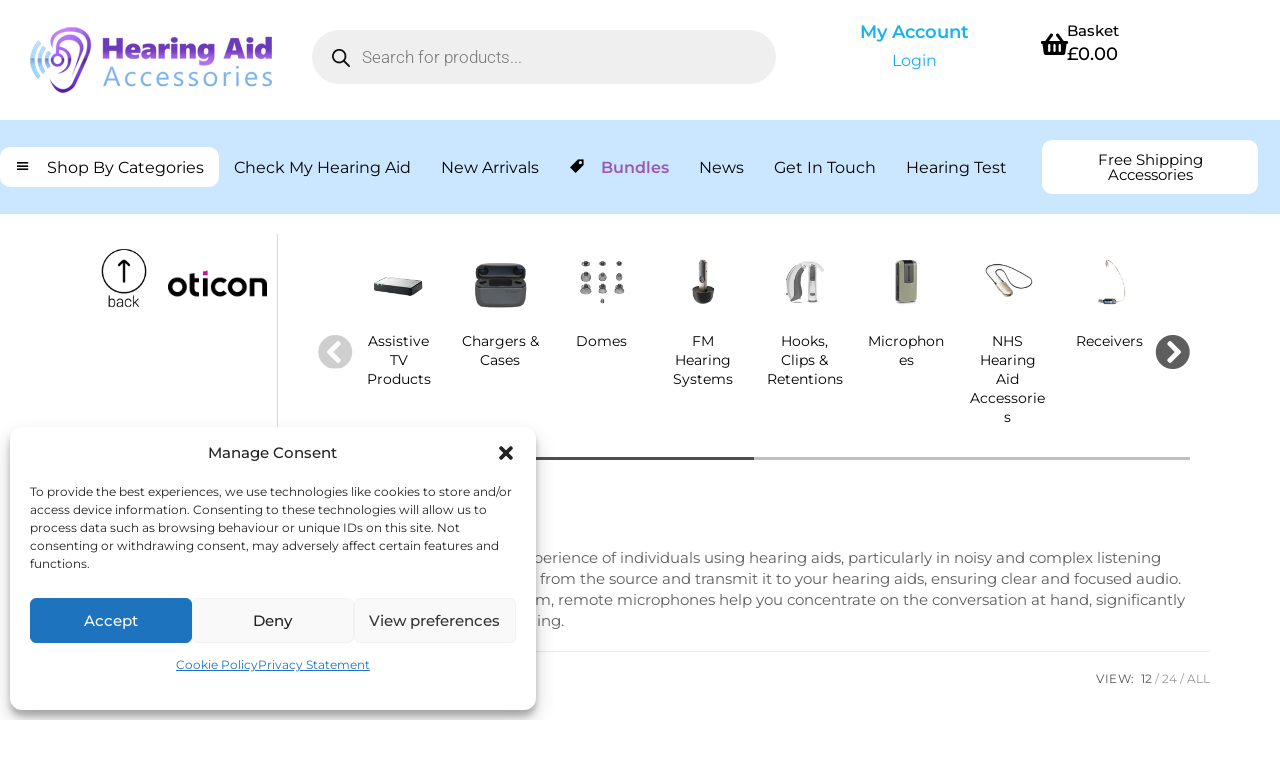

--- FILE ---
content_type: text/html; charset=UTF-8
request_url: https://www.hearingaidaccessories.co.uk/oticon-microphones/
body_size: 38311
content:
<!DOCTYPE html>
<html class="html" lang="en-GB" prefix="og: https://ogp.me/ns#">
<head><script>(function(w,i,g){w[g]=w[g]||[];if(typeof w[g].push=='function')w[g].push(i)})
(window,'GTM-WXZX63JF','google_tags_first_party');</script><script>(function(w,d,s,l){w[l]=w[l]||[];(function(){w[l].push(arguments);})('set', 'developer_id.dY2E1Nz', true);
		var f=d.getElementsByTagName(s)[0],
		j=d.createElement(s);j.async=true;j.src='/ixpx/';
		f.parentNode.insertBefore(j,f);
		})(window,document,'script','dataLayer');</script>
	<meta charset="UTF-8">
	<link rel="profile" href="https://gmpg.org/xfn/11">

	
<!-- Google Tag Manager for WordPress by gtm4wp.com -->
<script data-cfasync="false" data-pagespeed-no-defer>
	var gtm4wp_datalayer_name = "dataLayer";
	var dataLayer = dataLayer || [];
	const gtm4wp_use_sku_instead = 0;
	const gtm4wp_currency = 'GBP';
	const gtm4wp_product_per_impression = 10;
	const gtm4wp_clear_ecommerce = true;
	const gtm4wp_datalayer_max_timeout = 2000;
</script>
<!-- End Google Tag Manager for WordPress by gtm4wp.com --><meta name="viewport" content="width=device-width, initial-scale=1">
<!-- Search Engine Optimization by Rank Math - https://rankmath.com/ -->
<title>Oticon Microphones - Hearing Aid Accessories</title>
<meta name="description" content="Whether you’re in a restaurant, a busy office, or the gym, Oticon Microphones help you to significantly reduce background noise and improving speech understanding."/>
<meta name="robots" content="nofollow, noindex"/>
<meta property="og:locale" content="en_GB" />
<meta property="og:type" content="article" />
<meta property="og:title" content="Oticon Microphones - Hearing Aid Accessories" />
<meta property="og:description" content="Whether you’re in a restaurant, a busy office, or the gym, Oticon Microphones help you to significantly reduce background noise and improving speech understanding." />
<meta property="og:url" content="https://www.hearingaidaccessories.co.uk/oticon-microphones/" />
<meta property="og:site_name" content="Hearing Aid Accessories" />
<meta name="twitter:card" content="summary_large_image" />
<meta name="twitter:title" content="Oticon Microphones - Hearing Aid Accessories" />
<meta name="twitter:description" content="Whether you’re in a restaurant, a busy office, or the gym, Oticon Microphones help you to significantly reduce background noise and improving speech understanding." />
<meta name="twitter:label1" content="Products" />
<meta name="twitter:data1" content="3" />
<!-- /Rank Math WordPress SEO plugin -->

<link rel='dns-prefetch' href='//www.dwin1.com' />
<link rel='dns-prefetch' href='//fonts.googleapis.com' />
<link rel="alternate" type="application/rss+xml" title="Hearing Aid Accessories &raquo; Feed" href="https://www.hearingaidaccessories.co.uk/feed/" />
<link rel="alternate" type="application/rss+xml" title="Hearing Aid Accessories &raquo; Comments Feed" href="https://www.hearingaidaccessories.co.uk/comments/feed/" />
<link rel="alternate" type="application/rss+xml" title="Hearing Aid Accessories &raquo; Oticon Microphones Category Feed" href="https://www.hearingaidaccessories.co.uk/oticon-microphones/feed/" />
<style id='wp-img-auto-sizes-contain-inline-css'>img:is([sizes=auto i],[sizes^="auto," i]){contain-intrinsic-size:3000px 1500px}</style>

<link data-optimized="1" rel='stylesheet' id='woobt-blocks-css' href='https://www.hearingaidaccessories.co.uk/wp-content/litespeed/css/5def87b951f990338dffc716dd452d5d.css?ver=a0e8b' media='all' />
<style id='wp-emoji-styles-inline-css'>img.wp-smiley,img.emoji{display:inline!important;border:none!important;box-shadow:none!important;height:1em!important;width:1em!important;margin:0 0.07em!important;vertical-align:-0.1em!important;background:none!important;padding:0!important}</style>
<link data-optimized="1" rel='stylesheet' id='wp-block-library-css' href='https://www.hearingaidaccessories.co.uk/wp-content/litespeed/css/e44323891cebbcd26aac27dae1326ef3.css?ver=166b9' media='all' />
<style id='wp-block-library-theme-inline-css'>.wp-block-audio :where(figcaption){color:#555;font-size:13px;text-align:center}.is-dark-theme .wp-block-audio :where(figcaption){color:#ffffffa6}.wp-block-audio{margin:0 0 1em}.wp-block-code{border:1px solid #ccc;border-radius:4px;font-family:Menlo,Consolas,monaco,monospace;padding:.8em 1em}.wp-block-embed :where(figcaption){color:#555;font-size:13px;text-align:center}.is-dark-theme .wp-block-embed :where(figcaption){color:#ffffffa6}.wp-block-embed{margin:0 0 1em}.blocks-gallery-caption{color:#555;font-size:13px;text-align:center}.is-dark-theme .blocks-gallery-caption{color:#ffffffa6}:root :where(.wp-block-image figcaption){color:#555;font-size:13px;text-align:center}.is-dark-theme :root :where(.wp-block-image figcaption){color:#ffffffa6}.wp-block-image{margin:0 0 1em}.wp-block-pullquote{border-bottom:4px solid;border-top:4px solid;color:currentColor;margin-bottom:1.75em}.wp-block-pullquote :where(cite),.wp-block-pullquote :where(footer),.wp-block-pullquote__citation{color:currentColor;font-size:.8125em;font-style:normal;text-transform:uppercase}.wp-block-quote{border-left:.25em solid;margin:0 0 1.75em;padding-left:1em}.wp-block-quote cite,.wp-block-quote footer{color:currentColor;font-size:.8125em;font-style:normal;position:relative}.wp-block-quote:where(.has-text-align-right){border-left:none;border-right:.25em solid;padding-left:0;padding-right:1em}.wp-block-quote:where(.has-text-align-center){border:none;padding-left:0}.wp-block-quote.is-large,.wp-block-quote.is-style-large,.wp-block-quote:where(.is-style-plain){border:none}.wp-block-search .wp-block-search__label{font-weight:700}.wp-block-search__button{border:1px solid #ccc;padding:.375em .625em}:where(.wp-block-group.has-background){padding:1.25em 2.375em}.wp-block-separator.has-css-opacity{opacity:.4}.wp-block-separator{border:none;border-bottom:2px solid;margin-left:auto;margin-right:auto}.wp-block-separator.has-alpha-channel-opacity{opacity:1}.wp-block-separator:not(.is-style-wide):not(.is-style-dots){width:100px}.wp-block-separator.has-background:not(.is-style-dots){border-bottom:none;height:1px}.wp-block-separator.has-background:not(.is-style-wide):not(.is-style-dots){height:2px}.wp-block-table{margin:0 0 1em}.wp-block-table td,.wp-block-table th{word-break:normal}.wp-block-table :where(figcaption){color:#555;font-size:13px;text-align:center}.is-dark-theme .wp-block-table :where(figcaption){color:#ffffffa6}.wp-block-video :where(figcaption){color:#555;font-size:13px;text-align:center}.is-dark-theme .wp-block-video :where(figcaption){color:#ffffffa6}.wp-block-video{margin:0 0 1em}:root :where(.wp-block-template-part.has-background){margin-bottom:0;margin-top:0;padding:1.25em 2.375em}</style>
<style id='classic-theme-styles-inline-css'>
/*! This file is auto-generated */
.wp-block-button__link{color:#fff;background-color:#32373c;border-radius:9999px;box-shadow:none;text-decoration:none;padding:calc(.667em + 2px) calc(1.333em + 2px);font-size:1.125em}.wp-block-file__button{background:#32373c;color:#fff;text-decoration:none}</style>
<link data-optimized="1" rel='stylesheet' id='cr-frontend-css-css' href='https://www.hearingaidaccessories.co.uk/wp-content/litespeed/css/f77c57764e62773a0307abf8d0528f97.css?ver=1d160' media='all' />
<link data-optimized="1" rel='stylesheet' id='cr-badges-css-css' href='https://www.hearingaidaccessories.co.uk/wp-content/litespeed/css/c24e52c1b9042ab08a6b0357358adc57.css?ver=7ca2c' media='all' />
<style id='global-styles-inline-css'>:root{--wp--preset--aspect-ratio--square:1;--wp--preset--aspect-ratio--4-3:4/3;--wp--preset--aspect-ratio--3-4:3/4;--wp--preset--aspect-ratio--3-2:3/2;--wp--preset--aspect-ratio--2-3:2/3;--wp--preset--aspect-ratio--16-9:16/9;--wp--preset--aspect-ratio--9-16:9/16;--wp--preset--color--black:#000000;--wp--preset--color--cyan-bluish-gray:#abb8c3;--wp--preset--color--white:#ffffff;--wp--preset--color--pale-pink:#f78da7;--wp--preset--color--vivid-red:#cf2e2e;--wp--preset--color--luminous-vivid-orange:#ff6900;--wp--preset--color--luminous-vivid-amber:#fcb900;--wp--preset--color--light-green-cyan:#7bdcb5;--wp--preset--color--vivid-green-cyan:#00d084;--wp--preset--color--pale-cyan-blue:#8ed1fc;--wp--preset--color--vivid-cyan-blue:#0693e3;--wp--preset--color--vivid-purple:#9b51e0;--wp--preset--gradient--vivid-cyan-blue-to-vivid-purple:linear-gradient(135deg,rgb(6,147,227) 0%,rgb(155,81,224) 100%);--wp--preset--gradient--light-green-cyan-to-vivid-green-cyan:linear-gradient(135deg,rgb(122,220,180) 0%,rgb(0,208,130) 100%);--wp--preset--gradient--luminous-vivid-amber-to-luminous-vivid-orange:linear-gradient(135deg,rgb(252,185,0) 0%,rgb(255,105,0) 100%);--wp--preset--gradient--luminous-vivid-orange-to-vivid-red:linear-gradient(135deg,rgb(255,105,0) 0%,rgb(207,46,46) 100%);--wp--preset--gradient--very-light-gray-to-cyan-bluish-gray:linear-gradient(135deg,rgb(238,238,238) 0%,rgb(169,184,195) 100%);--wp--preset--gradient--cool-to-warm-spectrum:linear-gradient(135deg,rgb(74,234,220) 0%,rgb(151,120,209) 20%,rgb(207,42,186) 40%,rgb(238,44,130) 60%,rgb(251,105,98) 80%,rgb(254,248,76) 100%);--wp--preset--gradient--blush-light-purple:linear-gradient(135deg,rgb(255,206,236) 0%,rgb(152,150,240) 100%);--wp--preset--gradient--blush-bordeaux:linear-gradient(135deg,rgb(254,205,165) 0%,rgb(254,45,45) 50%,rgb(107,0,62) 100%);--wp--preset--gradient--luminous-dusk:linear-gradient(135deg,rgb(255,203,112) 0%,rgb(199,81,192) 50%,rgb(65,88,208) 100%);--wp--preset--gradient--pale-ocean:linear-gradient(135deg,rgb(255,245,203) 0%,rgb(182,227,212) 50%,rgb(51,167,181) 100%);--wp--preset--gradient--electric-grass:linear-gradient(135deg,rgb(202,248,128) 0%,rgb(113,206,126) 100%);--wp--preset--gradient--midnight:linear-gradient(135deg,rgb(2,3,129) 0%,rgb(40,116,252) 100%);--wp--preset--font-size--small:13px;--wp--preset--font-size--medium:20px;--wp--preset--font-size--large:36px;--wp--preset--font-size--x-large:42px;--wp--preset--spacing--20:0.44rem;--wp--preset--spacing--30:0.67rem;--wp--preset--spacing--40:1rem;--wp--preset--spacing--50:1.5rem;--wp--preset--spacing--60:2.25rem;--wp--preset--spacing--70:3.38rem;--wp--preset--spacing--80:5.06rem;--wp--preset--shadow--natural:6px 6px 9px rgba(0, 0, 0, 0.2);--wp--preset--shadow--deep:12px 12px 50px rgba(0, 0, 0, 0.4);--wp--preset--shadow--sharp:6px 6px 0px rgba(0, 0, 0, 0.2);--wp--preset--shadow--outlined:6px 6px 0px -3px rgb(255, 255, 255), 6px 6px rgb(0, 0, 0);--wp--preset--shadow--crisp:6px 6px 0px rgb(0, 0, 0)}:where(.is-layout-flex){gap:.5em}:where(.is-layout-grid){gap:.5em}body .is-layout-flex{display:flex}.is-layout-flex{flex-wrap:wrap;align-items:center}.is-layout-flex>:is(*,div){margin:0}body .is-layout-grid{display:grid}.is-layout-grid>:is(*,div){margin:0}:where(.wp-block-columns.is-layout-flex){gap:2em}:where(.wp-block-columns.is-layout-grid){gap:2em}:where(.wp-block-post-template.is-layout-flex){gap:1.25em}:where(.wp-block-post-template.is-layout-grid){gap:1.25em}.has-black-color{color:var(--wp--preset--color--black)!important}.has-cyan-bluish-gray-color{color:var(--wp--preset--color--cyan-bluish-gray)!important}.has-white-color{color:var(--wp--preset--color--white)!important}.has-pale-pink-color{color:var(--wp--preset--color--pale-pink)!important}.has-vivid-red-color{color:var(--wp--preset--color--vivid-red)!important}.has-luminous-vivid-orange-color{color:var(--wp--preset--color--luminous-vivid-orange)!important}.has-luminous-vivid-amber-color{color:var(--wp--preset--color--luminous-vivid-amber)!important}.has-light-green-cyan-color{color:var(--wp--preset--color--light-green-cyan)!important}.has-vivid-green-cyan-color{color:var(--wp--preset--color--vivid-green-cyan)!important}.has-pale-cyan-blue-color{color:var(--wp--preset--color--pale-cyan-blue)!important}.has-vivid-cyan-blue-color{color:var(--wp--preset--color--vivid-cyan-blue)!important}.has-vivid-purple-color{color:var(--wp--preset--color--vivid-purple)!important}.has-black-background-color{background-color:var(--wp--preset--color--black)!important}.has-cyan-bluish-gray-background-color{background-color:var(--wp--preset--color--cyan-bluish-gray)!important}.has-white-background-color{background-color:var(--wp--preset--color--white)!important}.has-pale-pink-background-color{background-color:var(--wp--preset--color--pale-pink)!important}.has-vivid-red-background-color{background-color:var(--wp--preset--color--vivid-red)!important}.has-luminous-vivid-orange-background-color{background-color:var(--wp--preset--color--luminous-vivid-orange)!important}.has-luminous-vivid-amber-background-color{background-color:var(--wp--preset--color--luminous-vivid-amber)!important}.has-light-green-cyan-background-color{background-color:var(--wp--preset--color--light-green-cyan)!important}.has-vivid-green-cyan-background-color{background-color:var(--wp--preset--color--vivid-green-cyan)!important}.has-pale-cyan-blue-background-color{background-color:var(--wp--preset--color--pale-cyan-blue)!important}.has-vivid-cyan-blue-background-color{background-color:var(--wp--preset--color--vivid-cyan-blue)!important}.has-vivid-purple-background-color{background-color:var(--wp--preset--color--vivid-purple)!important}.has-black-border-color{border-color:var(--wp--preset--color--black)!important}.has-cyan-bluish-gray-border-color{border-color:var(--wp--preset--color--cyan-bluish-gray)!important}.has-white-border-color{border-color:var(--wp--preset--color--white)!important}.has-pale-pink-border-color{border-color:var(--wp--preset--color--pale-pink)!important}.has-vivid-red-border-color{border-color:var(--wp--preset--color--vivid-red)!important}.has-luminous-vivid-orange-border-color{border-color:var(--wp--preset--color--luminous-vivid-orange)!important}.has-luminous-vivid-amber-border-color{border-color:var(--wp--preset--color--luminous-vivid-amber)!important}.has-light-green-cyan-border-color{border-color:var(--wp--preset--color--light-green-cyan)!important}.has-vivid-green-cyan-border-color{border-color:var(--wp--preset--color--vivid-green-cyan)!important}.has-pale-cyan-blue-border-color{border-color:var(--wp--preset--color--pale-cyan-blue)!important}.has-vivid-cyan-blue-border-color{border-color:var(--wp--preset--color--vivid-cyan-blue)!important}.has-vivid-purple-border-color{border-color:var(--wp--preset--color--vivid-purple)!important}.has-vivid-cyan-blue-to-vivid-purple-gradient-background{background:var(--wp--preset--gradient--vivid-cyan-blue-to-vivid-purple)!important}.has-light-green-cyan-to-vivid-green-cyan-gradient-background{background:var(--wp--preset--gradient--light-green-cyan-to-vivid-green-cyan)!important}.has-luminous-vivid-amber-to-luminous-vivid-orange-gradient-background{background:var(--wp--preset--gradient--luminous-vivid-amber-to-luminous-vivid-orange)!important}.has-luminous-vivid-orange-to-vivid-red-gradient-background{background:var(--wp--preset--gradient--luminous-vivid-orange-to-vivid-red)!important}.has-very-light-gray-to-cyan-bluish-gray-gradient-background{background:var(--wp--preset--gradient--very-light-gray-to-cyan-bluish-gray)!important}.has-cool-to-warm-spectrum-gradient-background{background:var(--wp--preset--gradient--cool-to-warm-spectrum)!important}.has-blush-light-purple-gradient-background{background:var(--wp--preset--gradient--blush-light-purple)!important}.has-blush-bordeaux-gradient-background{background:var(--wp--preset--gradient--blush-bordeaux)!important}.has-luminous-dusk-gradient-background{background:var(--wp--preset--gradient--luminous-dusk)!important}.has-pale-ocean-gradient-background{background:var(--wp--preset--gradient--pale-ocean)!important}.has-electric-grass-gradient-background{background:var(--wp--preset--gradient--electric-grass)!important}.has-midnight-gradient-background{background:var(--wp--preset--gradient--midnight)!important}.has-small-font-size{font-size:var(--wp--preset--font-size--small)!important}.has-medium-font-size{font-size:var(--wp--preset--font-size--medium)!important}.has-large-font-size{font-size:var(--wp--preset--font-size--large)!important}.has-x-large-font-size{font-size:var(--wp--preset--font-size--x-large)!important}:where(.wp-block-post-template.is-layout-flex){gap:1.25em}:where(.wp-block-post-template.is-layout-grid){gap:1.25em}:where(.wp-block-term-template.is-layout-flex){gap:1.25em}:where(.wp-block-term-template.is-layout-grid){gap:1.25em}:where(.wp-block-columns.is-layout-flex){gap:2em}:where(.wp-block-columns.is-layout-grid){gap:2em}:root :where(.wp-block-pullquote){font-size:1.5em;line-height:1.6}</style>
<link data-optimized="1" rel='stylesheet' id='woo-donations-front-style-css' href='https://www.hearingaidaccessories.co.uk/wp-content/litespeed/css/9834c60d0f0108c162dd477a333a73d4.css?ver=dd44a' media='all' />
<style id='woocommerce-inline-inline-css'>.woocommerce form .form-row .required{visibility:visible}</style>
<link data-optimized="1" rel='stylesheet' id='cmplz-general-css' href='https://www.hearingaidaccessories.co.uk/wp-content/litespeed/css/f9a4abb873f8b9fdcac095d110614fea.css?ver=c9da7' media='all' />
<link data-optimized="1" rel='stylesheet' id='slick-css' href='https://www.hearingaidaccessories.co.uk/wp-content/litespeed/css/eeeaf47e53d7c4de9fd2a2402540b20c.css?ver=b41eb' media='all' />
<link data-optimized="1" rel='stylesheet' id='woobt-frontend-css' href='https://www.hearingaidaccessories.co.uk/wp-content/litespeed/css/f0068842395d8bdb8e2cb79ffc4c6f03.css?ver=fd590' media='all' />
<link data-optimized="1" rel='stylesheet' id='dgwt-wcas-style-css' href='https://www.hearingaidaccessories.co.uk/wp-content/litespeed/css/453c4292edc833a50b5b48608924bcee.css?ver=e0e0e' media='all' />
<link data-optimized="1" rel='stylesheet' id='elementor-frontend-css' href='https://www.hearingaidaccessories.co.uk/wp-content/litespeed/css/fe624b228ba8e5ae58532b714cb8a665.css?ver=6357e' media='all' />
<link data-optimized="1" rel='stylesheet' id='elementor-post-3307-css' href='https://www.hearingaidaccessories.co.uk/wp-content/litespeed/css/536804e2d6b5b770b247d3c9bf252993.css?ver=499fd' media='all' />
<link data-optimized="1" rel='stylesheet' id='oceanwp-woo-mini-cart-css' href='https://www.hearingaidaccessories.co.uk/wp-content/litespeed/css/5ea703a3d33407f2e5a21764ddaaa918.css?ver=1b4bf' media='all' />
<link data-optimized="1" rel='stylesheet' id='font-awesome-css' href='https://www.hearingaidaccessories.co.uk/wp-content/litespeed/css/36ec32ea2d78a96209bb295540fa0548.css?ver=f7f55' media='all' />
<link data-optimized="1" rel='stylesheet' id='simple-line-icons-css' href='https://www.hearingaidaccessories.co.uk/wp-content/litespeed/css/046de709d2c9464ca29358010ef9a4a5.css?ver=a0eef' media='all' />
<link data-optimized="1" rel='stylesheet' id='oceanwp-style-css' href='https://www.hearingaidaccessories.co.uk/wp-content/litespeed/css/c470cae5c73944b2e23405628ae4f285.css?ver=dad18' media='all' />
<link data-optimized="1" rel='stylesheet' id='oceanwp-google-font-montserrat-css' href='https://www.hearingaidaccessories.co.uk/wp-content/litespeed/css/74bcd34a59e6614ce0f634d470fdb494.css?ver=db494' media='all' />
<link data-optimized="1" rel='stylesheet' id='oceanwp-google-font-roboto-css' href='https://www.hearingaidaccessories.co.uk/wp-content/litespeed/css/e26374c947ffe150847e95d834506080.css?ver=06080' media='all' />
<link data-optimized="1" rel='stylesheet' id='pscrollbar-css' href='https://www.hearingaidaccessories.co.uk/wp-content/litespeed/css/12df9c16694555983698e6eefccd1c56.css?ver=62c91' media='all' />
<link data-optimized="1" rel='stylesheet' id='owlcarousel-css' href='https://www.hearingaidaccessories.co.uk/wp-content/litespeed/css/5fd38e4b37705908c79b6c112e9d9a39.css?ver=d1e91' media='all' />
<link data-optimized="1" rel='stylesheet' id='quadmenu-normalize-css' href='https://www.hearingaidaccessories.co.uk/wp-content/litespeed/css/0a1738719b3b8efb54547fd487aecbb7.css?ver=020b5' media='all' />
<link data-optimized="1" rel='stylesheet' id='quadmenu-widgets-css' href='https://www.hearingaidaccessories.co.uk/wp-content/litespeed/css/92b1701120283178f7b94d37ecceef9e.css?ver=e01f4' media='all' />
<link data-optimized="1" rel='stylesheet' id='quadmenu-css' href='https://www.hearingaidaccessories.co.uk/wp-content/litespeed/css/d645a5cd5991c197d3fb293424a11236.css?ver=ccc03' media='all' />
<link data-optimized="1" rel='stylesheet' id='quadmenu-locations-css' href='https://www.hearingaidaccessories.co.uk/wp-content/litespeed/css/be7be0c04ff4dcc28ee3bb552780268a.css?ver=36111' media='all' />
<link data-optimized="1" rel='stylesheet' id='dashicons-css' href='https://www.hearingaidaccessories.co.uk/wp-content/litespeed/css/5c4f03e55642f5b8231fad31d954a483.css?ver=bf122' media='all' />
<link data-optimized="1" rel='stylesheet' id='widget-image-css' href='https://www.hearingaidaccessories.co.uk/wp-content/litespeed/css/9e4613bbef66b14199d7505b6798e17b.css?ver=fe206' media='all' />
<link data-optimized="1" rel='stylesheet' id='widget-icon-box-css' href='https://www.hearingaidaccessories.co.uk/wp-content/litespeed/css/2b869449932a06c973a3e214f158e6c5.css?ver=0b4e4' media='all' />
<link data-optimized="1" rel='stylesheet' id='widget-spacer-css' href='https://www.hearingaidaccessories.co.uk/wp-content/litespeed/css/38bc74ad2823248ccdac1499dd5b2a62.css?ver=37266' media='all' />
<link data-optimized="1" rel='stylesheet' id='widget-image-box-css' href='https://www.hearingaidaccessories.co.uk/wp-content/litespeed/css/a738b4cc3e5a33d76c3cdaf7c6475fea.css?ver=26ee2' media='all' />
<link data-optimized="1" rel='stylesheet' id='widget-social-icons-css' href='https://www.hearingaidaccessories.co.uk/wp-content/litespeed/css/9ba338299585f6afba7c67aa52f4bad5.css?ver=93800' media='all' />
<link data-optimized="1" rel='stylesheet' id='e-apple-webkit-css' href='https://www.hearingaidaccessories.co.uk/wp-content/litespeed/css/749976d365acc6b61b86f51116bb9f62.css?ver=5737f' media='all' />
<link data-optimized="1" rel='stylesheet' id='widget-heading-css' href='https://www.hearingaidaccessories.co.uk/wp-content/litespeed/css/3e5f2096af802d261b57947407a84f36.css?ver=d62fa' media='all' />
<link data-optimized="1" rel='stylesheet' id='widget-divider-css' href='https://www.hearingaidaccessories.co.uk/wp-content/litespeed/css/059e74ca304db98fcf226a28b1849a1e.css?ver=285d5' media='all' />
<link data-optimized="1" rel='stylesheet' id='widget-icon-list-css' href='https://www.hearingaidaccessories.co.uk/wp-content/litespeed/css/6cbb768e1a6f8a3791d5a1403e796226.css?ver=b5f8b' media='all' />
<link data-optimized="1" rel='stylesheet' id='widget-woocommerce-products-css' href='https://www.hearingaidaccessories.co.uk/wp-content/litespeed/css/1212a0798f3c88a79876e12bd9243ac7.css?ver=7389a' media='all' />
<link data-optimized="1" rel='stylesheet' id='elementor-icons-css' href='https://www.hearingaidaccessories.co.uk/wp-content/litespeed/css/008c8fc4529d74be2ebfccf18af31e60.css?ver=bee3b' media='all' />
<link data-optimized="1" rel='stylesheet' id='elementor-post-7337-css' href='https://www.hearingaidaccessories.co.uk/wp-content/litespeed/css/66dfe01081a3a3c4617175a840604810.css?ver=1d31e' media='all' />
<link data-optimized="1" rel='stylesheet' id='font-awesome-5-all-css' href='https://www.hearingaidaccessories.co.uk/wp-content/litespeed/css/31bec382b750146aab50031dab80ec81.css?ver=d4457' media='all' />
<link data-optimized="1" rel='stylesheet' id='font-awesome-4-shim-css' href='https://www.hearingaidaccessories.co.uk/wp-content/litespeed/css/7fb384a7ff17e76e22c902e06f12b34e.css?ver=6e9bc' media='all' />
<link data-optimized="1" rel='stylesheet' id='elementor-post-80060-css' href='https://www.hearingaidaccessories.co.uk/wp-content/litespeed/css/d3706aa61c7cbe8749a4178e79439ea3.css?ver=18c28' media='all' />
<link data-optimized="1" rel='stylesheet' id='elementor-post-80068-css' href='https://www.hearingaidaccessories.co.uk/wp-content/litespeed/css/fc4ddf6b70566aabb30609a5eff1736b.css?ver=8e189' media='all' />
<link data-optimized="1" rel='stylesheet' id='elementor-post-71240-css' href='https://www.hearingaidaccessories.co.uk/wp-content/litespeed/css/420e0723a471c0e13213f116011eee7d.css?ver=6b567' media='all' />
<link data-optimized="1" rel='stylesheet' id='pwb-styles-frontend-css' href='https://www.hearingaidaccessories.co.uk/wp-content/litespeed/css/9c589910e9b6a55dc1771c32d246c5ba.css?ver=ade4c' media='all' />
<link data-optimized="1" rel='stylesheet' id='oceanwp-woocommerce-css' href='https://www.hearingaidaccessories.co.uk/wp-content/litespeed/css/b3f9588784c3d3b5d1ead57688c08303.css?ver=0fa07' media='all' />
<link data-optimized="1" rel='stylesheet' id='oceanwp-woo-star-font-css' href='https://www.hearingaidaccessories.co.uk/wp-content/litespeed/css/360f1f3e1fadb36021666fb6e356467f.css?ver=c1083' media='all' />
<link data-optimized="1" rel='stylesheet' id='oceanwp-woo-quick-view-css' href='https://www.hearingaidaccessories.co.uk/wp-content/litespeed/css/bf9d7456626f6842d20b1d98cbc7aceb.css?ver=53835' media='all' />
<link data-optimized="1" rel='stylesheet' id='redux-google-fonts-quadmenu_oceanwp-css' href='https://www.hearingaidaccessories.co.uk/wp-content/litespeed/css/7cf1177ee940cbd18669d618f89b927d.css?ver=b927d' media='all' />
<link data-optimized="1" rel='stylesheet' id='oe-widgets-style-css' href='https://www.hearingaidaccessories.co.uk/wp-content/litespeed/css/627464e7d2612581121a9361b5879c76.css?ver=a1cd6' media='all' />
<link data-optimized="1" rel='stylesheet' id='elementor-gf-local-montserrat-css' href='https://www.hearingaidaccessories.co.uk/wp-content/litespeed/css/e60b77974314dba643cb5bc3414f36f8.css?ver=65272' media='all' />
<link data-optimized="1" rel='stylesheet' id='elementor-gf-local-poppins-css' href='https://www.hearingaidaccessories.co.uk/wp-content/litespeed/css/24566895fc8f3bb48c123aec9adc2883.css?ver=d01b1' media='all' />
<link data-optimized="1" rel='stylesheet' id='elementor-icons-shared-0-css' href='https://www.hearingaidaccessories.co.uk/wp-content/litespeed/css/8eb18ebbd6ee98ce826c2cfa438be9ab.css?ver=9bd93' media='all' />
<link data-optimized="1" rel='stylesheet' id='elementor-icons-fa-solid-css' href='https://www.hearingaidaccessories.co.uk/wp-content/litespeed/css/e3914f4fd8c27ecb3d006f60427aa6b5.css?ver=585b0' media='all' />
<link data-optimized="1" rel='stylesheet' id='elementor-icons-fa-brands-css' href='https://www.hearingaidaccessories.co.uk/wp-content/litespeed/css/a2c0d4881277dbd11ad2e9b15eb1e3c0.css?ver=c2448' media='all' />
<link data-optimized="1" rel='stylesheet' id='elementor-icons-fa-regular-css' href='https://www.hearingaidaccessories.co.uk/wp-content/litespeed/css/db5ce1c69c90db511bfa9d0b1a9648fe.css?ver=b28f5' media='all' />
<script type="text/template" id="tmpl-variation-template">
	<div class="woocommerce-variation-description">{{{ data.variation.variation_description }}}</div>
	<div class="woocommerce-variation-price">{{{ data.variation.price_html }}}</div>
	<div class="woocommerce-variation-availability">{{{ data.variation.availability_html }}}</div>
</script>
<script type="text/template" id="tmpl-unavailable-variation-template">
	<p role="alert">Sorry, this product is unavailable. Please choose a different combination.</p>
</script>
<script src="https://www.hearingaidaccessories.co.uk/wp-includes/js/jquery/jquery.min.js?ver=3.7.1" id="jquery-core-js"></script>
<script src="https://www.hearingaidaccessories.co.uk/wp-includes/js/jquery/jquery-migrate.min.js?ver=3.4.1" id="jquery-migrate-js"></script>
<script id="jquery-js-after">
if (typeof (window.wpfReadyList) == "undefined") {
			var v = jQuery.fn.jquery;
			if (v && parseInt(v) >= 3 && window.self === window.top) {
				var readyList=[];
				window.originalReadyMethod = jQuery.fn.ready;
				jQuery.fn.ready = function(){
					if(arguments.length && arguments.length > 0 && typeof arguments[0] === "function") {
						readyList.push({"c": this, "a": arguments});
					}
					return window.originalReadyMethod.apply( this, arguments );
				};
				window.wpfReadyList = readyList;
			}}
//# sourceURL=jquery-js-after
</script>
<script src="https://www.hearingaidaccessories.co.uk/wp-content/plugins/woocommerce/assets/js/jquery-blockui/jquery.blockUI.min.js?ver=2.7.0-wc.10.4.3" id="wc-jquery-blockui-js" defer data-wp-strategy="defer"></script>
<script id="wc-add-to-cart-js-extra">
var wc_add_to_cart_params = {"ajax_url":"/wp-admin/admin-ajax.php","wc_ajax_url":"/?wc-ajax=%%endpoint%%","i18n_view_cart":"View basket","cart_url":"https://www.hearingaidaccessories.co.uk/basket/","is_cart":"","cart_redirect_after_add":"no"};
//# sourceURL=wc-add-to-cart-js-extra
</script>
<script src="https://www.hearingaidaccessories.co.uk/wp-content/plugins/woocommerce/assets/js/frontend/add-to-cart.min.js?ver=10.4.3" id="wc-add-to-cart-js" defer data-wp-strategy="defer"></script>
<script src="https://www.hearingaidaccessories.co.uk/wp-content/plugins/woocommerce/assets/js/js-cookie/js.cookie.min.js?ver=2.1.4-wc.10.4.3" id="wc-js-cookie-js" defer data-wp-strategy="defer"></script>
<script id="woocommerce-js-extra">
var woocommerce_params = {"ajax_url":"/wp-admin/admin-ajax.php","wc_ajax_url":"/?wc-ajax=%%endpoint%%","i18n_password_show":"Show password","i18n_password_hide":"Hide password"};
//# sourceURL=woocommerce-js-extra
</script>
<script src="https://www.hearingaidaccessories.co.uk/wp-content/plugins/woocommerce/assets/js/frontend/woocommerce.min.js?ver=10.4.3" id="woocommerce-js" defer data-wp-strategy="defer"></script>
<script src="https://www.hearingaidaccessories.co.uk/wp-content/plugins/elementor/assets/lib/font-awesome/js/v4-shims.min.js?ver=3.34.1" id="font-awesome-4-shim-js"></script>
<script id="woocommerce-tokenization-form-js-extra">
var wc_tokenization_form_params = {"is_registration_required":"","is_logged_in":""};
//# sourceURL=woocommerce-tokenization-form-js-extra
</script>
<script src="https://www.hearingaidaccessories.co.uk/wp-content/plugins/woocommerce/assets/js/frontend/tokenization-form.min.js?ver=10.4.3" id="woocommerce-tokenization-form-js"></script>
<script src="https://www.hearingaidaccessories.co.uk/wp-includes/js/underscore.min.js?ver=1.13.7" id="underscore-js"></script>
<script id="wp-util-js-extra">
var _wpUtilSettings = {"ajax":{"url":"/wp-admin/admin-ajax.php"}};
//# sourceURL=wp-util-js-extra
</script>
<script src="https://www.hearingaidaccessories.co.uk/wp-includes/js/wp-util.min.js?ver=6.9" id="wp-util-js"></script>
<script id="wc-add-to-cart-variation-js-extra">
var wc_add_to_cart_variation_params = {"wc_ajax_url":"/?wc-ajax=%%endpoint%%","i18n_no_matching_variations_text":"Sorry, no products matched your selection. Please choose a different combination.","i18n_make_a_selection_text":"Please select some product options before adding this product to your basket.","i18n_unavailable_text":"Sorry, this product is unavailable. Please choose a different combination.","i18n_reset_alert_text":"Your selection has been reset. Please select some product options before adding this product to your cart."};
//# sourceURL=wc-add-to-cart-variation-js-extra
</script>
<script src="https://www.hearingaidaccessories.co.uk/wp-content/plugins/woocommerce/assets/js/frontend/add-to-cart-variation.min.js?ver=10.4.3" id="wc-add-to-cart-variation-js" defer data-wp-strategy="defer"></script>
<script src="https://www.hearingaidaccessories.co.uk/wp-content/plugins/woocommerce/assets/js/flexslider/jquery.flexslider.min.js?ver=2.7.2-wc.10.4.3" id="wc-flexslider-js" defer data-wp-strategy="defer"></script>
<script id="wc-cart-fragments-js-extra">
var wc_cart_fragments_params = {"ajax_url":"/wp-admin/admin-ajax.php","wc_ajax_url":"/?wc-ajax=%%endpoint%%","cart_hash_key":"wc_cart_hash_7c357c68ba1c00bca8d5bc509d9cd176","fragment_name":"wc_fragments_7c357c68ba1c00bca8d5bc509d9cd176","request_timeout":"5000"};
//# sourceURL=wc-cart-fragments-js-extra
</script>
<script src="https://www.hearingaidaccessories.co.uk/wp-content/plugins/woocommerce/assets/js/frontend/cart-fragments.min.js?ver=10.4.3" id="wc-cart-fragments-js" defer data-wp-strategy="defer"></script>
<link rel="https://api.w.org/" href="https://www.hearingaidaccessories.co.uk/wp-json/" /><link rel="alternate" title="JSON" type="application/json" href="https://www.hearingaidaccessories.co.uk/wp-json/wp/v2/product_cat/259" /><link rel="EditURI" type="application/rsd+xml" title="RSD" href="https://www.hearingaidaccessories.co.uk/xmlrpc.php?rsd" />
<meta name="generator" content="WordPress 6.9" />
            <style>.wdgk_donation_content a.button.wdgk_add_donation{background-color:#6ec1e4!important}.wdgk_donation_content a.button.wdgk_add_donation{color:#FFFFFF!important}</style>
<link rel="canonical" href="https://www.hearingaidaccessories.co.uk/oticon-microphones/" />

<!-- This website runs the Product Feed PRO for WooCommerce by AdTribes.io plugin - version woocommercesea_option_installed_version -->
<!-- Starting: Conversion Tracking for WooCommerce (https://wordpress.org/plugins/woocommerce-conversion-tracking/) -->
<!-- End: Conversion Tracking for WooCommerce Codes -->
	<!-- Hotjar Tracking Code for https://www.hearingaidaccessories.co.uk/ -->
<script>
   (function(h,o,t,j,a,r){
       h.hj=h.hj||function(){(h.hj.q=h.hj.q||[]).push(arguments)};
       h._hjSettings={hjid:1540045,hjsv:6};
       a=o.getElementsByTagName('head')[0];
       r=o.createElement('script');r.async=1;
       r.src=t+h._hjSettings.hjid+j+h._hjSettings.hjsv;
       a.appendChild(r);
   })(window,document,'https://static.hotjar.com/c/hotjar-','.js?sv=');
</script>

<!-- TrustBox script -->
<script type="text/javascript" src="//widget.trustpilot.com/bootstrap/v5/tp.widget.bootstrap.min.js" async></script>
<!-- End TrustBox script -->


			<style>.cmplz-hidden{display:none!important}</style>
<!-- Google Tag Manager for WordPress by gtm4wp.com -->
<!-- GTM Container placement set to automatic -->
<script data-cfasync="false" data-pagespeed-no-defer>
	var dataLayer_content = {"pagePostType":"product","pagePostType2":"tax-product","pageCategory":[],"customerTotalOrders":0,"customerTotalOrderValue":0,"customerFirstName":"","customerLastName":"","customerBillingFirstName":"","customerBillingLastName":"","customerBillingCompany":"","customerBillingAddress1":"","customerBillingAddress2":"","customerBillingCity":"","customerBillingState":"","customerBillingPostcode":"","customerBillingCountry":"","customerBillingEmail":"","customerBillingEmailHash":"","customerBillingPhone":"","customerShippingFirstName":"","customerShippingLastName":"","customerShippingCompany":"","customerShippingAddress1":"","customerShippingAddress2":"","customerShippingCity":"","customerShippingState":"","customerShippingPostcode":"","customerShippingCountry":"","cartContent":{"totals":{"applied_coupons":[],"discount_total":0,"subtotal":0,"total":0},"items":[]}};
	dataLayer.push( dataLayer_content );
</script>
<script data-cfasync="false" data-pagespeed-no-defer>
(function(w,d,s,l,i){w[l]=w[l]||[];w[l].push({'gtm.start':
new Date().getTime(),event:'gtm.js'});var f=d.getElementsByTagName(s)[0],
j=d.createElement(s),dl=l!='dataLayer'?'&l='+l:'';j.async=true;j.src=
'//www.googletagmanager.com/gtm.js?id='+i+dl;f.parentNode.insertBefore(j,f);
})(window,document,'script','dataLayer','GTM-WXZX63JF');
</script>
<!-- End Google Tag Manager for WordPress by gtm4wp.com -->		<style>.dgwt-wcas-ico-magnifier,.dgwt-wcas-ico-magnifier-handler{max-width:20px}.dgwt-wcas-search-wrapp{max-width:600px}.dgwt-wcas-search-wrapp .dgwt-wcas-sf-wrapp input[type=search].dgwt-wcas-search-input,.dgwt-wcas-search-wrapp .dgwt-wcas-sf-wrapp input[type=search].dgwt-wcas-search-input:hover,.dgwt-wcas-search-wrapp .dgwt-wcas-sf-wrapp input[type=search].dgwt-wcas-search-input:focus{background-color:#efefef;color:#0a0000}.dgwt-wcas-sf-wrapp input[type=search].dgwt-wcas-search-input::placeholder{color:#0a0000;opacity:.3}.dgwt-wcas-sf-wrapp input[type=search].dgwt-wcas-search-input::-webkit-input-placeholder{color:#0a0000;opacity:.3}.dgwt-wcas-sf-wrapp input[type=search].dgwt-wcas-search-input:-moz-placeholder{color:#0a0000;opacity:.3}.dgwt-wcas-sf-wrapp input[type=search].dgwt-wcas-search-input::-moz-placeholder{color:#0a0000;opacity:.3}.dgwt-wcas-sf-wrapp input[type=search].dgwt-wcas-search-input:-ms-input-placeholder{color:#0a0000}.dgwt-wcas-no-submit.dgwt-wcas-search-wrapp .dgwt-wcas-ico-magnifier path,.dgwt-wcas-search-wrapp .dgwt-wcas-close path{fill:#0a0000}.dgwt-wcas-loader-circular-path{stroke:#0a0000}.dgwt-wcas-preloader{opacity:.6}.dgwt-wcas-suggestions-wrapp,.dgwt-wcas-details-wrapp{background-color:#fff}.dgwt-wcas-suggestion-selected{background-color:#fff}.dgwt-wcas-suggestions-wrapp *,.dgwt-wcas-details-wrapp *,.dgwt-wcas-sd,.dgwt-wcas-suggestion *{color:#6a469b}.dgwt-wcas-suggestions-wrapp,.dgwt-wcas-details-wrapp,.dgwt-wcas-suggestion,.dgwt-wcas-datails-title,.dgwt-wcas-details-more-products{border-color:#aaa!important}</style>
			<noscript><style>.woocommerce-product-gallery{ opacity: 1 !important; }</style></noscript>
	
	<meta name="viewport" content="width=device-width, initial-scale=1.0">

		<style>#quadmenu.quadmenu-default_theme .quadmenu-navbar-nav>li:not(.quadmenu-item-type-button).quadmenu-has-link:hover{border-radius:10px}</style>
	<meta name="generator" content="Elementor 3.34.1; features: additional_custom_breakpoints; settings: css_print_method-external, google_font-enabled, font_display-auto">
			<style>.e-con.e-parent:nth-of-type(n+4):not(.e-lazyloaded):not(.e-no-lazyload),.e-con.e-parent:nth-of-type(n+4):not(.e-lazyloaded):not(.e-no-lazyload) *{background-image:none!important}@media screen and (max-height:1024px){.e-con.e-parent:nth-of-type(n+3):not(.e-lazyloaded):not(.e-no-lazyload),.e-con.e-parent:nth-of-type(n+3):not(.e-lazyloaded):not(.e-no-lazyload) *{background-image:none!important}}@media screen and (max-height:640px){.e-con.e-parent:nth-of-type(n+2):not(.e-lazyloaded):not(.e-no-lazyload),.e-con.e-parent:nth-of-type(n+2):not(.e-lazyloaded):not(.e-no-lazyload) *{background-image:none!important}}</style>
			<link rel="icon" href="https://www.hearingaidaccessories.co.uk/wp-content/uploads/2020/02/HearingAA-favicon-64x64.png" sizes="32x32" />
<link rel="icon" href="https://www.hearingaidaccessories.co.uk/wp-content/uploads/2020/02/HearingAA-favicon-300x300.png" sizes="192x192" />
<link rel="apple-touch-icon" href="https://www.hearingaidaccessories.co.uk/wp-content/uploads/2020/02/HearingAA-favicon-300x300.png" />
<meta name="msapplication-TileImage" content="https://www.hearingaidaccessories.co.uk/wp-content/uploads/2020/02/HearingAA-favicon-300x300.png" />
		<style id="wp-custom-css">.widget_shopping_cart_content{background-color:#fff;border:solid 1px #7a7a7a;padding-top:10px}#woocommerce_widget_cart-3>div>div>ul>li>div>div.owp-grid.content>div>h3>a{color:#7a7a7a!important}#woocommerce_widget_cart-3>div>div>ul>li>div>div.owp-grid.content>div>a{color:#7a7a7a!important;border-color:#7a7a7a!important}#woocommerce_widget_cart-3>div>div>ul>li>div>div.owp-grid.content>div>span>span{color:#7a7a7a!important}.woocommerce-mini-cart__empty-message{color:#7a7a7a!important;padding-left:5px}.owp-floating-bar{top:0!important}#woocommerce_widget_cart-3>div>div>p.woocommerce-mini-cart__buttons.buttons>a:nth-child(1),#woocommerce_widget_cart-3>div>div>p.woocommerce-mini-cart__buttons.buttons>a.button.checkout.wc-forward{font-size:12px!important;min-height:55px;justify-content:center;padding:15px;display:flex;align-items:center}input[type=checkbox]{-webkit-appearance:checkbox}.woocommerce-page aside#right-sidebar{order:1;-webkit-order:1}.woocommerce-page div#primary{order:2;-webkit-order:2}}#payment>div>div>p:nth-child(3)>label>span{visibility:hidden}#payment>div>div>p:nth-child(3)>label>span:after{visibility:visible;margin-left:30px!important;margin-top:-25px!important;display:block;content:'Check here for an opportunity to review your purchase'}.woocommerce div.product .woocommerce-tabs .panel h2:first-child{font-weight:600;font-size:25px}.amount,.price{color:#000!important}.outofstock-badge{display:none}.woocommerce-product-details__short-description{padding-bottom:12px}.topbar-content{font-size:15px}.woo-entry-inner{padding-bottom:0!important}ul{padding-bottom:20px!important}#menu-main{margin-bottom:-20px!important}small.woocommerce-price-suffix{display:block;font-size:50%!important}.woocommerce-variation-price{font-size:18px}.add_to_cart_button,.added_to_cart,.product_type_simple,.product_type_variable{width:100%;padding:5%!important;text-transform:capitalize!important}.add_to_cart_button::before{font-family:'Font Awesome\ 5 Free';content:"\f217\00a0"}.title{min-height:85px;padding-left:10%;padding-right:10%;text-align:center}.inner{min-height:27px}li.price-wrap{min-height:26px}.sidr-class-nav-content{display:none}li.additional_information_tab{display:none!important}.wdgk_donation_content::before{content:"Donate to support the UK Veterans Hearing Foundation (Charity No. 1188 611):"}#customer_details>div.col-1>div>p>label{display:inline!important}.products .product .tinv-wraper.tinv-wishlist{position:relative!important;padding-bottom:10px!important;padding-left:10px!important;top:0 !importasnt;right:0 !importsant}.products .acoplw-badge-icon{margin-bottom:198px;max-width:150px;margin-right:auto;margin-left:auto}.owp-quick-view{z-index:12}.woocommerce-invalid-required-field input{outline:1px solid red!important}input[type=checkbox]:checked:before{content:none;!important}.page-numbers.current{background-color:#bbb}#product-1100>div.woocommerce-product-gallery.woocommerce-product-gallery--with-images.woocommerce-product-gallery--columns-4.images>span>span{margin-bottom:-25px!important}.allow{padding-top:10px;padding-bottom:10px;font-size:14px;color:red!important}#footer-bottom #copyright{color:#fff}#wpfBlock_1 .wpfFilterVerScroll{max-height:900px!important}.woocommerce-checkout #payment ul.payment_methods li{background-color:#cae8f9}.woocommerce-checkout #payment ul.payment_methods li:hover{background-color:#adddf7}.woocommerce .products .product-inner:hover .owp-quick-view{opacity:0;visibility:hidden}a:focus{outline:0!important}.woocommerce ul.products li.product .button,.woocommerce ul.products li.product .product-inner .added_to_cart{border-radius:30px}p#tefw_exempt_field{color:green;font-weight:600}.CategoryMenu a{background:#FFFFFF!important;border-style:none;border-radius:10px!important}.quantity .qty,.quantity .minus,.quantity .plus{border:none!important;font-size:18px!important;line-height:45px!important}.quantity{border:1px solid #d1d1d1!important;border-radius:10px!important}table th,table td{border-bottom:none!important}.single .entry-title{padding:0!important;border-bottom:none!important}.woocommerce div.product form.cart{padding:10px 0;border:none!important}.single_variation{margin:10px 0 20px 0!important}.woocommerce div.product form.cart .variations .reset_variations{color:#000!important;background-color:#eee!important;margin-bottom:15px!important}.woocommerce div.product form.cart .variations .reset_variations:before{color:#00BCD4!important}.woocommerce-info{color:#000}.woocommerce div.product p.stock{color:#86b7e7!important}#site-header{position:sticky!important;width:100%;background-color:#fff;border-bottom:1px solid #f1f1f1;z-index:1000!important;top:0}@media (max-width:768px){#site-header{position:relative!important}}.woocommerce ul.products li.product li.title h2,.woocommerce ul.products li.product li.title a{font-size:16px!important;line-height:1.5;font-weight:500}.woobt-before-text{font-size:18px!important}.woobt-wrap{margin-top:20px!important}.bundle-nav span.quadmenu-text.hover.t_1000{color:#9B59B6;font-weight:600}.price .woocommerce-price-suffix{display:inline!important;margin-left:5px;vertical-align:middle}.woocommerce span.onsale{background-color:#FF3B30!important;padding:10px!important;font-size:16px;border-radius:5px;color:#fff}</style>
		<!-- OceanWP CSS -->
<style type="text/css">.woocommerce div.product div.images .open-image:hover,.woocommerce-error a:hover,.woocommerce-info a:hover,.woocommerce-message a:hover,.woocommerce-message a:focus,.woocommerce .button:focus,.woocommerce ul.products li.product:not(.product-category) .image-wrap .button:hover,input[type="button"]:hover,input[type="reset"]:hover,input[type="submit"]:hover,button[type="submit"]:hover,input[type="button"]:focus,input[type="reset"]:focus,input[type="submit"]:focus,button[type="submit"]:focus,.button:hover,.button:focus,#site-navigation-wrap .dropdown-menu>li.btn>a:hover>span,.post-quote-author,.omw-modal .omw-close-modal:hover,body div.wpforms-container-full .wpforms-form input[type=submit]:hover,body div.wpforms-container-full .wpforms-form button[type=submit]:hover,body div.wpforms-container-full .wpforms-form .wpforms-page-button:hover,.woocommerce-cart .wp-element-button:hover,.woocommerce-checkout .wp-element-button:hover,.wp-block-button__link:hover{background-color:#000}a{color:#13aff0}a .owp-icon use{stroke:#13aff0}body .theme-button,body input[type="submit"],body button[type="submit"],body button,body .button,body div.wpforms-container-full .wpforms-form input[type=submit],body div.wpforms-container-full .wpforms-form button[type=submit],body div.wpforms-container-full .wpforms-form .wpforms-page-button,.woocommerce-cart .wp-element-button,.woocommerce-checkout .wp-element-button,.wp-block-button__link{border-color:#fff}body .theme-button:hover,body input[type="submit"]:hover,body button[type="submit"]:hover,body button:hover,body .button:hover,body div.wpforms-container-full .wpforms-form input[type=submit]:hover,body div.wpforms-container-full .wpforms-form input[type=submit]:active,body div.wpforms-container-full .wpforms-form button[type=submit]:hover,body div.wpforms-container-full .wpforms-form button[type=submit]:active,body div.wpforms-container-full .wpforms-form .wpforms-page-button:hover,body div.wpforms-container-full .wpforms-form .wpforms-page-button:active,.woocommerce-cart .wp-element-button:hover,.woocommerce-checkout .wp-element-button:hover,.wp-block-button__link:hover{border-color:#fff}.container{width:1140px}.theme-button,input[type="submit"],button[type="submit"],button,.button,body div.wpforms-container-full .wpforms-form input[type=submit],body div.wpforms-container-full .wpforms-form button[type=submit],body div.wpforms-container-full .wpforms-form .wpforms-page-button{border-style:solid}.theme-button,input[type="submit"],button[type="submit"],button,.button,body div.wpforms-container-full .wpforms-form input[type=submit],body div.wpforms-container-full .wpforms-form button[type=submit],body div.wpforms-container-full .wpforms-form .wpforms-page-button{border-width:1px}form input[type="text"],form input[type="password"],form input[type="email"],form input[type="url"],form input[type="date"],form input[type="month"],form input[type="time"],form input[type="datetime"],form input[type="datetime-local"],form input[type="week"],form input[type="number"],form input[type="search"],form input[type="tel"],form input[type="color"],form select,form textarea,.woocommerce .woocommerce-checkout .select2-container--default .select2-selection--single{border-style:solid}body div.wpforms-container-full .wpforms-form input[type=date],body div.wpforms-container-full .wpforms-form input[type=datetime],body div.wpforms-container-full .wpforms-form input[type=datetime-local],body div.wpforms-container-full .wpforms-form input[type=email],body div.wpforms-container-full .wpforms-form input[type=month],body div.wpforms-container-full .wpforms-form input[type=number],body div.wpforms-container-full .wpforms-form input[type=password],body div.wpforms-container-full .wpforms-form input[type=range],body div.wpforms-container-full .wpforms-form input[type=search],body div.wpforms-container-full .wpforms-form input[type=tel],body div.wpforms-container-full .wpforms-form input[type=text],body div.wpforms-container-full .wpforms-form input[type=time],body div.wpforms-container-full .wpforms-form input[type=url],body div.wpforms-container-full .wpforms-form input[type=week],body div.wpforms-container-full .wpforms-form select,body div.wpforms-container-full .wpforms-form textarea{border-style:solid}form input[type="text"],form input[type="password"],form input[type="email"],form input[type="url"],form input[type="date"],form input[type="month"],form input[type="time"],form input[type="datetime"],form input[type="datetime-local"],form input[type="week"],form input[type="number"],form input[type="search"],form input[type="tel"],form input[type="color"],form select,form textarea{border-radius:3px}body div.wpforms-container-full .wpforms-form input[type=date],body div.wpforms-container-full .wpforms-form input[type=datetime],body div.wpforms-container-full .wpforms-form input[type=datetime-local],body div.wpforms-container-full .wpforms-form input[type=email],body div.wpforms-container-full .wpforms-form input[type=month],body div.wpforms-container-full .wpforms-form input[type=number],body div.wpforms-container-full .wpforms-form input[type=password],body div.wpforms-container-full .wpforms-form input[type=range],body div.wpforms-container-full .wpforms-form input[type=search],body div.wpforms-container-full .wpforms-form input[type=tel],body div.wpforms-container-full .wpforms-form input[type=text],body div.wpforms-container-full .wpforms-form input[type=time],body div.wpforms-container-full .wpforms-form input[type=url],body div.wpforms-container-full .wpforms-form input[type=week],body div.wpforms-container-full .wpforms-form select,body div.wpforms-container-full .wpforms-form textarea{border-radius:3px}#site-navigation-wrap .dropdown-menu>li>a,#site-navigation-wrap .dropdown-menu>li>span.opl-logout-link,.oceanwp-mobile-menu-icon a,.mobile-menu-close,.after-header-content-inner>a{line-height:40px}#site-header.has-header-media .overlay-header-media{background-color:rgb(0 0 0 / .5)}#site-logo #site-logo-inner a img,#site-header.center-header #site-navigation-wrap .middle-site-logo a img{max-width:223px}.effect-one #site-navigation-wrap .dropdown-menu>li>a.menu-link>span:after,.effect-three #site-navigation-wrap .dropdown-menu>li>a.menu-link>span:after,.effect-five #site-navigation-wrap .dropdown-menu>li>a.menu-link>span:before,.effect-five #site-navigation-wrap .dropdown-menu>li>a.menu-link>span:after,.effect-nine #site-navigation-wrap .dropdown-menu>li>a.menu-link>span:before,.effect-nine #site-navigation-wrap .dropdown-menu>li>a.menu-link>span:after{background-color:#6ec1e4}.effect-four #site-navigation-wrap .dropdown-menu>li>a.menu-link>span:before,.effect-four #site-navigation-wrap .dropdown-menu>li>a.menu-link>span:after,.effect-seven #site-navigation-wrap .dropdown-menu>li>a.menu-link:hover>span:after,.effect-seven #site-navigation-wrap .dropdown-menu>li.sfHover>a.menu-link>span:after{color:#6ec1e4}.effect-seven #site-navigation-wrap .dropdown-menu>li>a.menu-link:hover>span:after,.effect-seven #site-navigation-wrap .dropdown-menu>li.sfHover>a.menu-link>span:after{text-shadow:10px 0 #6ec1e4,-10px 0 #6ec1e4}#site-navigation-wrap .dropdown-menu>li>a{padding:0 5px}#site-navigation-wrap .dropdown-menu>li>a,.oceanwp-mobile-menu-icon a,#searchform-header-replace-close{color:#fff}#site-navigation-wrap .dropdown-menu>li>a .owp-icon use,.oceanwp-mobile-menu-icon a .owp-icon use,#searchform-header-replace-close .owp-icon use{stroke:#fff}#site-navigation-wrap .dropdown-menu>li>a:hover,.oceanwp-mobile-menu-icon a:hover,#searchform-header-replace-close:hover{color:#ddd}#site-navigation-wrap .dropdown-menu>li>a:hover .owp-icon use,.oceanwp-mobile-menu-icon a:hover .owp-icon use,#searchform-header-replace-close:hover .owp-icon use{stroke:#ddd}#site-navigation-wrap .dropdown-menu>.current-menu-item>a,#site-navigation-wrap .dropdown-menu>.current-menu-ancestor>a,#site-navigation-wrap .dropdown-menu>.current-menu-item>a:hover,#site-navigation-wrap .dropdown-menu>.current-menu-ancestor>a:hover{background-color:#6ec1e4}@media (max-width:1080px){#top-bar-nav,#site-navigation-wrap,.oceanwp-social-menu,.after-header-content{display:none}.center-logo #site-logo{float:none;position:absolute;left:50%;padding:0;-webkit-transform:translateX(-50%);transform:translateX(-50%)}#site-header.center-header #site-logo,.oceanwp-mobile-menu-icon,#oceanwp-cart-sidebar-wrap{display:block}body.vertical-header-style #outer-wrap{margin:0!important}#site-header.vertical-header{position:relative;width:100%;left:0!important;right:0!important}#site-header.vertical-header .has-template>#site-logo{display:block}#site-header.vertical-header #site-header-inner{display:-webkit-box;display:-webkit-flex;display:-ms-flexbox;display:flex;-webkit-align-items:center;align-items:center;padding:0;max-width:90%}#site-header.vertical-header #site-header-inner>*:not(.oceanwp-mobile-menu-icon){display:none}#site-header.vertical-header #site-header-inner>*{padding:0!important}#site-header.vertical-header #site-header-inner #site-logo{display:block;margin:0;width:50%;text-align:left}body.rtl #site-header.vertical-header #site-header-inner #site-logo{text-align:right}#site-header.vertical-header #site-header-inner .oceanwp-mobile-menu-icon{width:50%;text-align:right}body.rtl #site-header.vertical-header #site-header-inner .oceanwp-mobile-menu-icon{text-align:left}#site-header.vertical-header .vertical-toggle,body.vertical-header-style.vh-closed #site-header.vertical-header .vertical-toggle{display:none}#site-logo.has-responsive-logo .custom-logo-link{display:none}#site-logo.has-responsive-logo .responsive-logo-link{display:block}.is-sticky #site-logo.has-sticky-logo .responsive-logo-link{display:none}.is-sticky #site-logo.has-responsive-logo .sticky-logo-link{display:block}#top-bar.has-no-content #top-bar-social.top-bar-left,#top-bar.has-no-content #top-bar-social.top-bar-right{position:inherit;left:auto;right:auto;float:none;height:auto;line-height:1.5em;margin-top:0;text-align:center}#top-bar.has-no-content #top-bar-social li{float:none;display:inline-block}.owp-cart-overlay,#side-panel-wrap a.side-panel-btn{display:none!important}}#top-bar{padding:12px 0 12px 0}#top-bar-social li a{font-size:19px}#top-bar-social li a{color:#fff}#top-bar-social li a .owp-icon use{stroke:#fff}#top-bar-wrap,.oceanwp-top-bar-sticky{background-color:#6a469b}#top-bar-wrap{border-color:#fff0}#top-bar-wrap,#top-bar-content strong{color:#fff}#top-bar-content a,#top-bar-social-alt a{color:#fff}.ocean-single-post-header ul.meta-item li a:hover{color:#333}#footer-widgets{background-color:#00afea}#footer-widgets,#footer-widgets p,#footer-widgets li a:before,#footer-widgets .contact-info-widget span.oceanwp-contact-title,#footer-widgets .recent-posts-date,#footer-widgets .recent-posts-comments,#footer-widgets .widget-recent-posts-icons li .fa{color:#fff}#footer-widgets li,#footer-widgets #wp-calendar caption,#footer-widgets #wp-calendar th,#footer-widgets #wp-calendar tbody,#footer-widgets .contact-info-widget i,#footer-widgets .oceanwp-newsletter-form-wrap input[type="email"],#footer-widgets .posts-thumbnails-widget li,#footer-widgets .social-widget li a{border-color:#fff}#footer-widgets .contact-info-widget .owp-icon{border-color:#fff}#footer-widgets .footer-box a:hover,#footer-widgets a:hover{color:#d5d0df}#footer-bottom{background-color:#6a469b}#footer-bottom a:hover,#footer-bottom #footer-bottom-menu a:hover{color:#d5d0df}.current-shop-items-dropdown{width:213px}.widget_shopping_cart ul.cart_list li .owp-grid-wrap .owp-grid a:hover{color:#00b1eb}.widget_shopping_cart ul.cart_list li .owp-grid-wrap .owp-grid a.remove:hover{color:#00b1eb;border-color:#00b1eb}.widget_shopping_cart ul.cart_list li .owp-grid-wrap .owp-grid .amount{color:#fff}.widget_shopping_cart .total{background-color:#fff}.widget_shopping_cart .total .amount{color:#6a469b}.widget_shopping_cart_content .buttons .button:first-child{background-color:#6a469b}.widget_shopping_cart_content .buttons .button:first-child:hover{background-color:#fff}.widget_shopping_cart_content .buttons .button:first-child{color:#fff}.widget_shopping_cart_content .buttons .button:first-child:hover{color:#6a469b}.widget_shopping_cart_content .buttons .checkout{background-color:#6a469b}.widget_shopping_cart_content .buttons .checkout:hover{background-color:#000}.widget_shopping_cart_content .buttons .checkout{color:#fff}.widget_shopping_cart_content .buttons .checkout:hover{color:#fff}.woocommerce div.product div.images,.woocommerce.content-full-width div.product div.images{width:48%}.woocommerce div.product div.summary,.woocommerce.content-full-width div.product div.summary{width:48%}.owp-floating-bar form.cart .quantity .minus:hover,.owp-floating-bar form.cart .quantity .plus:hover{color:#fff}#owp-checkout-timeline .timeline-step{color:#000}#owp-checkout-timeline .timeline-step{border-color:#ccc}.woocommerce span.onsale{background-color:#00afea}.woocommerce .owp-thumbs-layout-vertical span.onsale{left:15%!important}.woocommerce .oceanwp-off-canvas-filter:hover{color:#00b1eb}.woocommerce .oceanwp-off-canvas-filter:hover{border-color:#00b1eb}.woocommerce .oceanwp-grid-list a:hover{color:#00b1eb;border-color:#00b1eb}.woocommerce .oceanwp-grid-list a:hover .owp-icon use{stroke:#00b1eb}.woocommerce .oceanwp-grid-list a.active{color:#00b1eb;border-color:#00b1eb}.woocommerce .oceanwp-grid-list a.active .owp-icon use{stroke:#00b1eb}.woocommerce ul.products li.product li.category a:hover{color:#00b1eb}.woocommerce ul.products li.product li.title a:hover{color:#00b1eb}.woocommerce ul.products li.product .button,.woocommerce ul.products li.product .product-inner .added_to_cart,.woocommerce ul.products li.product:not(.product-category) .image-wrap .button{background-color:#00a7ef}.woocommerce ul.products li.product .button:hover,.woocommerce ul.products li.product .product-inner .added_to_cart:hover,.woocommerce ul.products li.product:not(.product-category) .image-wrap .button:hover{background-color:#a285ea}.woocommerce ul.products li.product .button,.woocommerce ul.products li.product .product-inner .added_to_cart,.woocommerce ul.products li.product:not(.product-category) .image-wrap .button{color:#fff}.woocommerce ul.products li.product .button:hover,.woocommerce ul.products li.product .product-inner .added_to_cart:hover,.woocommerce ul.products li.product:not(.product-category) .image-wrap .button:hover{color:#fff}.woocommerce ul.products li.product .button:hover,.woocommerce ul.products li.product .product-inner .added_to_cart:hover,.woocommerce ul.products li.product:not(.product-category) .image-wrap .button:hover{border-color:#fff0}.woocommerce ul.products li.product .button,.woocommerce ul.products li.product .product-inner .added_to_cart{border-style:none}.product_meta .posted_in a:hover,.product_meta .tagged_as a:hover{color:#00b1eb}.owp-product-nav li a.owp-nav-link:hover{background-color:#00b1eb}.owp-product-nav li a.owp-nav-link:hover{border-color:#00b1eb}.woocommerce div.product div.summary button.single_add_to_cart_button:hover{color:#a8a8a8}.woocommerce div.product div.summary button.single_add_to_cart_button{border-style:solid}.woocommerce div.product .woocommerce-tabs ul.tabs li a:hover{color:#00b1eb}.woocommerce div.product .woocommerce-tabs ul.tabs li.active a{color:#00b1eb}.woocommerce div.product .woocommerce-tabs ul.tabs li.active a{border-color:#00b1eb}.woocommerce-MyAccount-navigation ul li a:before{color:#00b1eb}.woocommerce-MyAccount-navigation ul li a:hover{color:#00b1eb}.woocommerce-checkout .woocommerce-info a{color:#00b1eb}body{font-family:Montserrat;font-size:16px;line-height:1.4}h1,h2,h3,h4,h5,h6,.theme-heading,.widget-title,.oceanwp-widget-recent-posts-title,.comment-reply-title,.entry-title,.sidebar-box .widget-title{font-family:Montserrat;line-height:1.4}h1{font-size:35px;line-height:1.4}h2{font-size:25px;line-height:1.4}h3{font-size:18px;line-height:1.4}h4{font-size:17px;line-height:1.4}h5{font-size:14px;line-height:1.4}h6{font-size:15px;line-height:1.4}.page-header .page-header-title,.page-header.background-image-page-header .page-header-title{font-size:32px;line-height:1.4}.page-header .page-subheading{font-size:15px;line-height:1.8}.site-breadcrumbs,.site-breadcrumbs a{font-size:13px;line-height:1.4}#top-bar-content,#top-bar-social-alt{font-size:12px;line-height:1.8}#site-logo a.site-logo-text{font-size:24px;line-height:1.8}#site-navigation-wrap .dropdown-menu>li>a,#site-header.full_screen-header .fs-dropdown-menu>li>a,#site-header.top-header #site-navigation-wrap .dropdown-menu>li>a,#site-header.center-header #site-navigation-wrap .dropdown-menu>li>a,#site-header.medium-header #site-navigation-wrap .dropdown-menu>li>a,.oceanwp-mobile-menu-icon a{font-family:Roboto;font-size:18px;font-weight:300}.dropdown-menu ul li a.menu-link,#site-header.full_screen-header .fs-dropdown-menu ul.sub-menu li a{font-family:Roboto;font-size:14px;line-height:1.2;letter-spacing:.6px;font-weight:300}.sidr-class-dropdown-menu li a,a.sidr-class-toggle-sidr-close,#mobile-dropdown ul li a,body #mobile-fullscreen ul li a{font-size:15px;line-height:1.8}.blog-entry.post .blog-entry-header .entry-title a{font-size:24px;line-height:1.4}.ocean-single-post-header .single-post-title{font-size:34px;line-height:1.4;letter-spacing:.6px}.ocean-single-post-header ul.meta-item li,.ocean-single-post-header ul.meta-item li a{font-size:13px;line-height:1.4;letter-spacing:.6px}.ocean-single-post-header .post-author-name,.ocean-single-post-header .post-author-name a{font-size:14px;line-height:1.4;letter-spacing:.6px}.ocean-single-post-header .post-author-description{font-size:12px;line-height:1.4;letter-spacing:.6px}.single-post .entry-title{line-height:1.4;letter-spacing:.6px}.single-post ul.meta li,.single-post ul.meta li a{font-size:14px;line-height:1.4;letter-spacing:.6px}.sidebar-box .widget-title,.sidebar-box.widget_block .wp-block-heading{font-size:13px;line-height:1;letter-spacing:1px}#footer-widgets .footer-box .widget-title{font-size:13px;line-height:1;letter-spacing:1px}#footer-bottom #copyright{font-size:12px;line-height:1}#footer-bottom #footer-bottom-menu{font-size:12px;line-height:1}.woocommerce-store-notice.demo_store{line-height:2;letter-spacing:1.5px}.demo_store .woocommerce-store-notice__dismiss-link{line-height:2;letter-spacing:1.5px}.woocommerce ul.products li.product li.title h2,.woocommerce ul.products li.product li.title a{font-size:14px;line-height:1.5}.woocommerce ul.products li.product li.category,.woocommerce ul.products li.product li.category a{font-size:12px;line-height:1}.woocommerce ul.products li.product .price{font-size:18px;line-height:1}.woocommerce ul.products li.product .button,.woocommerce ul.products li.product .product-inner .added_to_cart{font-size:12px;line-height:1.5;letter-spacing:1px}.woocommerce ul.products li.owp-woo-cond-notice span,.woocommerce ul.products li.owp-woo-cond-notice a{font-size:16px;line-height:1;letter-spacing:1px;font-weight:600;text-transform:capitalize}.woocommerce div.product .product_title{font-size:24px;line-height:1.4;letter-spacing:.6px}.woocommerce div.product p.price{font-size:36px;line-height:1}.woocommerce .owp-btn-normal .summary form button.button,.woocommerce .owp-btn-big .summary form button.button,.woocommerce .owp-btn-very-big .summary form button.button{font-size:12px;line-height:1.5;letter-spacing:1px;text-transform:uppercase}.woocommerce div.owp-woo-single-cond-notice span,.woocommerce div.owp-woo-single-cond-notice a{font-size:18px;line-height:2;letter-spacing:1.5px;font-weight:600;text-transform:capitalize}.ocean-preloader--active .preloader-after-content{font-size:20px;line-height:1.8;letter-spacing:.6px}</style></head>

<body class="archive tax-product_cat term-oticon-microphones term-259 wp-custom-logo wp-embed-responsive wp-theme-oceanwp theme-oceanwp woocommerce woocommerce-page woocommerce-no-js oceanwp-theme sidebar-mobile no-header-border has-sidebar content-left-sidebar page-header-disabled has-breadcrumbs has-blog-grid has-grid-list account-side-style elementor-page-71240 elementor-default elementor-template-full-width elementor-kit-7337" >

	
<!-- GTM Container placement set to automatic -->
<!-- Google Tag Manager (noscript) -->
				<noscript><iframe src="https://www.googletagmanager.com/ns.html?id=GTM-WXZX63JF" height="0" width="0" style="display:none;visibility:hidden" aria-hidden="true"></iframe></noscript>
<!-- End Google Tag Manager (noscript) -->
	
	<div id="outer-wrap" class="site clr">

		<a class="skip-link screen-reader-text" href="#main">Skip to content</a>

		
		<div id="wrap" class="clr">

			
			
<header id="site-header" class="effect-four clr" data-height="40" role="banner">

			<header data-elementor-type="header" data-elementor-id="80060" class="elementor elementor-80060 elementor-location-header" data-elementor-post-type="elementor_library">
			<div class="elementor-element elementor-element-15403f0e e-flex e-con-boxed e-con e-parent" data-id="15403f0e" data-element_type="container" data-settings="{&quot;background_background&quot;:&quot;classic&quot;}">
					<div class="e-con-inner">
		<div class="elementor-element elementor-element-13fec20b e-con-full e-flex e-con e-child" data-id="13fec20b" data-element_type="container">
				<div class="elementor-element elementor-element-77c3b325 elementor-widget elementor-widget-theme-site-logo elementor-widget-image" data-id="77c3b325" data-element_type="widget" data-widget_type="theme-site-logo.default">
											<a href="https://www.hearingaidaccessories.co.uk">
			<img width="250" height="80" src="https://www.hearingaidaccessories.co.uk/wp-content/uploads/2025/01/Logo.png.webp" class="attachment-full size-full wp-image-80054" alt="Hearing Aid Accessories" srcset="https://www.hearingaidaccessories.co.uk/wp-content/uploads/2025/01/Logo.png.webp 250w, https://www.hearingaidaccessories.co.uk/wp-content/uploads/2025/01/Logo-64x20.png.webp 64w" sizes="(max-width: 250px) 100vw, 250px" />				</a>
											</div>
				</div>
		<div class="elementor-element elementor-element-20befefb e-con-full e-flex e-con e-child" data-id="20befefb" data-element_type="container">
				<div class="elementor-element elementor-element-52e67fe2 elementor-widget elementor-widget-fibosearch" data-id="52e67fe2" data-element_type="widget" data-widget_type="fibosearch.default">
				<div class="elementor-widget-container">
					<div  class="dgwt-wcas-search-wrapp dgwt-wcas-has-submit woocommerce dgwt-wcas-style-pirx js-dgwt-wcas-layout-classic dgwt-wcas-layout-classic js-dgwt-wcas-mobile-overlay-enabled">
		<form class="dgwt-wcas-search-form" role="search" action="https://www.hearingaidaccessories.co.uk/" method="get">
		<div class="dgwt-wcas-sf-wrapp">
						<label class="screen-reader-text"
				for="dgwt-wcas-search-input-1">
				Products search			</label>

			<input
				id="dgwt-wcas-search-input-1"
				type="search"
				class="dgwt-wcas-search-input"
				name="s"
				value=""
				placeholder="Search for products..."
				autocomplete="off"
							/>
			<div class="dgwt-wcas-preloader"></div>

			<div class="dgwt-wcas-voice-search"></div>

							<button type="submit"
						aria-label="Search"
						class="dgwt-wcas-search-submit">				<svg
					class="dgwt-wcas-ico-magnifier" xmlns="http://www.w3.org/2000/svg" width="18" height="18" viewBox="0 0 18 18">
					<path  d=" M 16.722523,17.901412 C 16.572585,17.825208 15.36088,16.670476 14.029846,15.33534 L 11.609782,12.907819 11.01926,13.29667 C 8.7613237,14.783493 5.6172703,14.768302 3.332423,13.259528 -0.07366363,11.010358 -1.0146502,6.5989684 1.1898146,3.2148776
					1.5505179,2.6611594 2.4056498,1.7447266 2.9644271,1.3130497 3.4423015,0.94387379 4.3921825,0.48568469 5.1732652,0.2475835 5.886299,0.03022609 6.1341883,0 7.2037391,0 8.2732897,0 8.521179,0.03022609 9.234213,0.2475835 c 0.781083,0.23810119 1.730962,0.69629029 2.208837,1.0654662
					0.532501,0.4113763 1.39922,1.3400096 1.760153,1.8858877 1.520655,2.2998531 1.599025,5.3023778 0.199549,7.6451086 -0.208076,0.348322 -0.393306,0.668209 -0.411622,0.710863 -0.01831,0.04265 1.065556,1.18264 2.408603,2.533307 1.343046,1.350666 2.486621,2.574792 2.541278,2.720279 0.282475,0.7519
					-0.503089,1.456506 -1.218488,1.092917 z M 8.4027892,12.475062 C 9.434946,12.25579 10.131043,11.855461 10.99416,10.984753 11.554519,10.419467 11.842507,10.042366 12.062078,9.5863882 12.794223,8.0659672 12.793657,6.2652398 12.060578,4.756293 11.680383,3.9737304 10.453587,2.7178427
					9.730569,2.3710306 8.6921295,1.8729196 8.3992147,1.807606 7.2037567,1.807606 6.0082984,1.807606 5.7153841,1.87292 4.6769446,2.3710306 3.9539263,2.7178427 2.7271301,3.9737304 2.3469352,4.756293 1.6138384,6.2652398 1.6132726,8.0659672 2.3454252,9.5863882 c 0.4167354,0.8654208 1.5978784,2.0575608
					2.4443766,2.4671358 1.0971012,0.530827 2.3890403,0.681561 3.6130134,0.421538 z
					"/>
				</svg>
				</button>
			
			<input type="hidden" name="post_type" value="product"/>
			<input type="hidden" name="dgwt_wcas" value="1"/>

			
					</div>
	</form>
</div>
				</div>
				</div>
				</div>
		<div class="elementor-element elementor-element-3950cadb e-con-full e-flex e-con e-child" data-id="3950cadb" data-element_type="container">
				<div class="elementor-element elementor-element-5a25f930 elementor-widget elementor-widget-icon-box" data-id="5a25f930" data-element_type="widget" data-widget_type="icon-box.default">
							<div class="elementor-icon-box-wrapper">

			
						<div class="elementor-icon-box-content">

									<p class="elementor-icon-box-title">
						<a href="/my-account/" >
							My Account						</a>
					</p>
				
									<p class="elementor-icon-box-description">
						<a href="https://hearingaidaccessories.co.uk/my-account" class="oceanwp-login" target="_self">Login</a>
					</p>
				
			</div>
			
		</div>
						</div>
				</div>
		<div class="elementor-element elementor-element-696d6b2 e-con-full e-flex e-con e-child" data-id="696d6b2" data-element_type="container">
				<div class="elementor-element elementor-element-9fa7725 elementor-position-inline-start elementor-view-default elementor-mobile-position-block-start elementor-widget elementor-widget-icon-box" data-id="9fa7725" data-element_type="widget" data-widget_type="icon-box.default">
							<div class="elementor-icon-box-wrapper">

						<div class="elementor-icon-box-icon">
				<a href="/basket/" class="elementor-icon" tabindex="-1" aria-label="Basket">
				<i aria-hidden="true" class="fas fa-shopping-basket"></i>				</a>
			</div>
			
						<div class="elementor-icon-box-content">

									<span class="elementor-icon-box-title">
						<a href="/basket/" >
							Basket						</a>
					</span>
				
									<p class="elementor-icon-box-description">
						<span class="oceanwp-woo-total"><span class="woocommerce-Price-amount amount"><span class="woocommerce-Price-currencySymbol">&pound;</span>0.00</span></span>					</p>
				
			</div>
			
		</div>
						</div>
				</div>
					</div>
				</div>
		<div class="elementor-element elementor-element-ea3418b e-flex e-con-boxed e-con e-parent" data-id="ea3418b" data-element_type="container" data-settings="{&quot;background_background&quot;:&quot;classic&quot;}">
					<div class="e-con-inner">
				<div class="elementor-element elementor-element-2c10e36 elementor-widget elementor-widget-quadmenu" data-id="2c10e36" data-element_type="widget" data-widget_type="quadmenu.default">
				<div class="elementor-widget-container">
					<nav id="quadmenu" class="quadmenu-default_theme quadmenu-v3.3.2 quadmenu-align-left quadmenu-divider-hide quadmenu-carets-hide quadmenu-background-color quadmenu-mobile-shadow-show quadmenu-dropdown-shadow-show quadmenu-hover-ripple" data-template="collapse" data-theme="default_theme" data-unwrap="0" data-width="" data-selector="" data-breakpoint="768" data-sticky="0" data-sticky-offset="0">
	<div class="quadmenu-container">
	<div class="quadmenu-navbar-header">
		<button type="button" class="quadmenu-navbar-toggle collapsed" data-quadmenu="collapse" data-target="#quadmenu_0" aria-expanded="false" aria-controls="quadmenu">
	<span class="icon-bar-container">
	<span class="icon-bar icon-bar-top"></span>
	<span class="icon-bar icon-bar-middle"></span>
	<span class="icon-bar icon-bar-bottom"></span>
	</span>
</button>			</div>
	<div id="quadmenu_0" class="quadmenu-navbar-collapse collapse">
		<ul class="quadmenu-navbar-nav"><li id="menu-item-80073" class="quadmenu-item-80073 CategoryMenu quadmenu-item quadmenu-item-object-mega quadmenu-item-has-children quadmenu-item-type-mega quadmenu-item-level-0 quadmenu-dropdown quadmenu-has-caret quadmenu-has-title quadmenu-has-icon quadmenu-has-link quadmenu-dropdown-right dropdown-maxheight">				<a  href="" class="quadmenu-dropdown-toggle hoverintent">
			<span class="quadmenu-item-content">
											<span class="quadmenu-caret"></span>
							<span class="quadmenu-icon dashicons dashicons-menu  hover t_1000"></span>
							<span class="quadmenu-text  hover t_1000">Shop by Categories</span>
																	</span>
		</a>
						<div id="dropdown-80073" class="quadmenu_btt t_300 quadmenu-dropdown-menu quadmenu-dropdown-stretch-boxed">
				<ul class="quadmenu-row">
		<li id="menu-item-80080" class="quadmenu-item-80080 quadmenu-item quadmenu-item-object-column quadmenu-item-has-children quadmenu-item-type-column col-xs-12 col-sm-4">		<div id="dropdown-80080" class="">
				<ul>
		<li id="menu-item-80084" class="quadmenu-item-80084 quadmenu-item quadmenu-item-object-custom quadmenu-item-type-default quadmenu-item-level-2 quadmenu-has-title quadmenu-has-link quadmenu-has-background quadmenu-dropdown-right">				<a  href="/nhs-hearing-aid-accessories/">
			<span class="quadmenu-item-content">
																	<span class="quadmenu-text  hover t_1000">NHS Hearing Aid Accessories</span>
																	</span>
		</a>
				</li><li id="menu-item-80085" class="quadmenu-item-80085 quadmenu-item quadmenu-item-object-custom quadmenu-item-type-default quadmenu-item-level-2 quadmenu-has-title quadmenu-has-link quadmenu-has-background quadmenu-dropdown-right">				<a  href="/fm-hearing-sysytems/">
			<span class="quadmenu-item-content">
																	<span class="quadmenu-text  hover t_1000">FM Hearing Systems</span>
																	</span>
		</a>
				</li><li id="menu-item-80086" class="quadmenu-item-80086 quadmenu-item quadmenu-item-object-custom quadmenu-item-type-default quadmenu-item-level-2 quadmenu-has-title quadmenu-has-link quadmenu-has-background quadmenu-dropdown-right">				<a  href="/assistive-tv-products/">
			<span class="quadmenu-item-content">
																	<span class="quadmenu-text  hover t_1000">Assistive TV Products</span>
																	</span>
		</a>
				</li><li id="menu-item-80087" class="quadmenu-item-80087 quadmenu-item quadmenu-item-object-custom quadmenu-item-type-default quadmenu-item-level-2 quadmenu-has-title quadmenu-has-link quadmenu-has-background quadmenu-dropdown-right">				<a  href="/remote-controls/">
			<span class="quadmenu-item-content">
																	<span class="quadmenu-text  hover t_1000">Remote Controls</span>
																	</span>
		</a>
				</li><li id="menu-item-80088" class="quadmenu-item-80088 quadmenu-item quadmenu-item-object-custom quadmenu-item-type-default quadmenu-item-level-2 quadmenu-has-title quadmenu-has-link quadmenu-has-background quadmenu-dropdown-right">				<a  href="/microphones/">
			<span class="quadmenu-item-content">
																	<span class="quadmenu-text  hover t_1000">Microphones</span>
																	</span>
		</a>
				</li><li id="menu-item-80089" class="quadmenu-item-80089 quadmenu-item quadmenu-item-object-custom quadmenu-item-type-default quadmenu-item-level-2 quadmenu-has-title quadmenu-has-link quadmenu-has-background quadmenu-dropdown-right">				<a  href="/hearing-aid-drying-products/">
			<span class="quadmenu-item-content">
																	<span class="quadmenu-text  hover t_1000">Drying Boxes</span>
																	</span>
		</a>
				</li><li id="menu-item-80091" class="quadmenu-item-80091 quadmenu-item quadmenu-item-object-custom quadmenu-item-type-default quadmenu-item-level-2 quadmenu-has-title quadmenu-has-link quadmenu-has-background quadmenu-dropdown-right">				<a  href="/chargers-cases/">
			<span class="quadmenu-item-content">
																	<span class="quadmenu-text  hover t_1000">Chargers &#038; Cases</span>
																	</span>
		</a>
				</li>		</ul>
	</div>
	</li><li id="menu-item-80081" class="quadmenu-item-80081 quadmenu-item quadmenu-item-object-column quadmenu-item-has-children quadmenu-item-type-column col-xs-12 col-sm-4">		<div id="dropdown-80081" class="">
				<ul>
		<li id="menu-item-80092" class="quadmenu-item-80092 quadmenu-item quadmenu-item-object-custom quadmenu-item-type-default quadmenu-item-level-2 quadmenu-has-title quadmenu-has-link quadmenu-has-background quadmenu-dropdown-right">				<a  href="/cleaning-products/">
			<span class="quadmenu-item-content">
																	<span class="quadmenu-text  hover t_1000">Cleaning Products</span>
																	</span>
		</a>
				</li><li id="menu-item-80093" class="quadmenu-item-80093 quadmenu-item quadmenu-item-object-custom quadmenu-item-type-default quadmenu-item-level-2 quadmenu-has-title quadmenu-has-link quadmenu-has-background quadmenu-dropdown-right">				<a  href="/tubing/">
			<span class="quadmenu-item-content">
																	<span class="quadmenu-text  hover t_1000">Tubing &#038; Tools</span>
																	</span>
		</a>
				</li><li id="menu-item-80094" class="quadmenu-item-80094 quadmenu-item quadmenu-item-object-custom quadmenu-item-type-default quadmenu-item-level-2 quadmenu-has-title quadmenu-has-link quadmenu-has-background quadmenu-dropdown-right">				<a  href="/hooks-clips-retentions/">
			<span class="quadmenu-item-content">
																	<span class="quadmenu-text  hover t_1000">Hooks, Clips &#038; Retentions</span>
																	</span>
		</a>
				</li><li id="menu-item-80095" class="quadmenu-item-80095 quadmenu-item quadmenu-item-object-custom quadmenu-item-type-default quadmenu-item-level-2 quadmenu-has-title quadmenu-has-link quadmenu-has-background quadmenu-dropdown-right">				<a  href="/guards-traps-filters/">
			<span class="quadmenu-item-content">
																	<span class="quadmenu-text  hover t_1000">Wax Guards, Traps &#038; Filters</span>
																	</span>
		</a>
				</li><li id="menu-item-80096" class="quadmenu-item-80096 quadmenu-item quadmenu-item-object-custom quadmenu-item-type-default quadmenu-item-level-2 quadmenu-has-title quadmenu-has-link quadmenu-has-background quadmenu-dropdown-right">				<a  href="/batteries/">
			<span class="quadmenu-item-content">
																	<span class="quadmenu-text  hover t_1000">Batteries</span>
																	</span>
		</a>
				</li><li id="menu-item-80097" class="quadmenu-item-80097 quadmenu-item quadmenu-item-object-custom quadmenu-item-type-default quadmenu-item-level-2 quadmenu-has-title quadmenu-has-link quadmenu-has-background quadmenu-dropdown-right">				<a  href="/domes/">
			<span class="quadmenu-item-content">
																	<span class="quadmenu-text  hover t_1000">Domes</span>
																	</span>
		</a>
				</li><li id="menu-item-80098" class="quadmenu-item-80098 quadmenu-item quadmenu-item-object-custom quadmenu-item-type-default quadmenu-item-level-2 quadmenu-has-title quadmenu-has-link quadmenu-has-background quadmenu-dropdown-right">				<a  href="/hearing-aid-receivers/">
			<span class="quadmenu-item-content">
																	<span class="quadmenu-text  hover t_1000">Receivers</span>
																	</span>
		</a>
				</li>		</ul>
	</div>
	</li><li id="menu-item-80082" class="quadmenu-item-80082 quadmenu-item quadmenu-item-object-column quadmenu-item-has-children quadmenu-item-type-column col-xs-12 col-sm-4">		<div id="dropdown-80082" class="">
				<ul>
		<li id="menu-item-80099" class="quadmenu-item-80099 quadmenu-item quadmenu-item-object-custom quadmenu-item-type-default quadmenu-item-level-2 quadmenu-has-title quadmenu-has-link quadmenu-has-background quadmenu-dropdown-right">				<a  href="/alarm-clocks/">
			<span class="quadmenu-item-content">
																	<span class="quadmenu-text  hover t_1000">Alarm Clocks</span>
																	</span>
		</a>
				</li><li id="menu-item-80100" class="quadmenu-item-80100 quadmenu-item quadmenu-item-object-custom quadmenu-item-type-default quadmenu-item-level-2 quadmenu-has-title quadmenu-has-link quadmenu-has-background quadmenu-dropdown-right">				<a  href="/doorbells-alerting/">
			<span class="quadmenu-item-content">
																	<span class="quadmenu-text  hover t_1000">Doorbells &#038; Alerting</span>
																	</span>
		</a>
				</li><li id="menu-item-80101" class="quadmenu-item-80101 quadmenu-item quadmenu-item-object-custom quadmenu-item-type-default quadmenu-item-level-2 quadmenu-has-title quadmenu-has-link quadmenu-has-background quadmenu-dropdown-right">				<a  href="/telephones/">
			<span class="quadmenu-item-content">
																	<span class="quadmenu-text  hover t_1000">Telephones</span>
																	</span>
		</a>
				</li><li id="menu-item-80102" class="quadmenu-item-80102 quadmenu-item quadmenu-item-object-custom quadmenu-item-type-default quadmenu-item-level-2 quadmenu-has-title quadmenu-has-link quadmenu-has-background quadmenu-dropdown-right">				<a  href="/mobile-phones/">
			<span class="quadmenu-item-content">
																	<span class="quadmenu-text  hover t_1000">Mobile Phones</span>
																	</span>
		</a>
				</li><li id="menu-item-80103" class="quadmenu-item-80103 quadmenu-item quadmenu-item-object-custom quadmenu-item-type-default quadmenu-item-level-2 quadmenu-has-title quadmenu-has-link quadmenu-has-background quadmenu-dropdown-right">				<a  href="/kids/">
			<span class="quadmenu-item-content">
																	<span class="quadmenu-text  hover t_1000">For Kids</span>
																	</span>
		</a>
				</li><li id="menu-item-80104" class="quadmenu-item-80104 quadmenu-item quadmenu-item-object-custom quadmenu-item-type-default quadmenu-item-level-2 quadmenu-has-title quadmenu-has-link quadmenu-has-background quadmenu-dropdown-right">				<a  href="/tinnitus-products/">
			<span class="quadmenu-item-content">
																	<span class="quadmenu-text  hover t_1000">Tinnitus Products</span>
																	</span>
		</a>
				</li><li id="menu-item-80105" class="quadmenu-item-80105 quadmenu-item quadmenu-item-object-custom quadmenu-item-type-default quadmenu-item-level-2 quadmenu-has-title quadmenu-has-link quadmenu-has-background quadmenu-dropdown-right">				<a  href="/ear-protection/">
			<span class="quadmenu-item-content">
																	<span class="quadmenu-text  hover t_1000">Ear Protection &#038; CENS</span>
																	</span>
		</a>
				</li>		</ul>
	</div>
	</li>		</ul>
	</div>
	</li><li id="menu-item-80414" class="quadmenu-item-80414 quadmenu-item quadmenu-item-object-page quadmenu-item-type-post_type quadmenu-item-type-post_type quadmenu-item-level-0 quadmenu-has-title quadmenu-has-link quadmenu-has-background quadmenu-dropdown-right">				<a  href="https://www.hearingaidaccessories.co.uk/check-my-hearing-aids/">
			<span class="quadmenu-item-content">
																	<span class="quadmenu-text  hover t_1000">Check My Hearing Aid</span>
																	</span>
		</a>
				</li><li id="menu-item-81266" class="quadmenu-item-81266 quadmenu-item quadmenu-item-object-page quadmenu-item-type-post_type quadmenu-item-type-post_type quadmenu-item-level-0 quadmenu-has-title quadmenu-has-link quadmenu-has-background quadmenu-dropdown-right">				<a  href="https://www.hearingaidaccessories.co.uk/new-arrivals/">
			<span class="quadmenu-item-content">
																	<span class="quadmenu-text  hover t_1000">New Arrivals</span>
																	</span>
		</a>
				</li><li id="menu-item-81265" class="quadmenu-item-81265 bundle-nav quadmenu-item quadmenu-item-object-page quadmenu-item-type-post_type quadmenu-item-type-post_type quadmenu-item-level-0 quadmenu-has-title quadmenu-has-icon quadmenu-has-link quadmenu-has-background quadmenu-dropdown-right">				<a  href="https://www.hearingaidaccessories.co.uk/bundles/">
			<span class="quadmenu-item-content">
														<span class="quadmenu-icon dashicons dashicons-tag  hover t_1000"></span>
							<span class="quadmenu-text  hover t_1000">Bundles</span>
																	</span>
		</a>
				</li><li id="menu-item-81673" class="quadmenu-item-81673 quadmenu-item quadmenu-item-object-page current_page_parent quadmenu-item-type-post_type quadmenu-item-type-post_type quadmenu-item-level-0 quadmenu-has-title quadmenu-has-link quadmenu-has-background quadmenu-dropdown-right">				<a  href="https://www.hearingaidaccessories.co.uk/product-news/">
			<span class="quadmenu-item-content">
																	<span class="quadmenu-text  hover t_1000">News</span>
																	</span>
		</a>
				</li><li id="menu-item-80077" class="quadmenu-item-80077 quadmenu-item quadmenu-item-object-page quadmenu-item-type-post_type quadmenu-item-type-post_type quadmenu-item-level-0 quadmenu-has-title quadmenu-has-link quadmenu-has-background quadmenu-dropdown-right">				<a  href="https://www.hearingaidaccessories.co.uk/get-in-touch/">
			<span class="quadmenu-item-content">
																	<span class="quadmenu-text  hover t_1000">Get In Touch</span>
																	</span>
		</a>
				</li><li id="menu-item-80465" class="quadmenu-item-80465 quadmenu-item quadmenu-item-object-custom quadmenu-item-type-default quadmenu-item-level-0 quadmenu-has-title quadmenu-has-link quadmenu-has-background quadmenu-dropdown-right">				<a  target="_blank" href="https://www.hear4u.co.uk/contact/">
			<span class="quadmenu-item-content">
																	<span class="quadmenu-text  hover t_1000">Hearing Test</span>
																	</span>
		</a>
				</li></ul>	</div>
	</div>
</nav>				</div>
				</div>
		<div class="elementor-element elementor-element-8f89989 e-con-full e-flex e-con e-child" data-id="8f89989" data-element_type="container">
		<div class="elementor-element elementor-element-a21e5d3 e-con-full e-flex e-con e-child" data-id="a21e5d3" data-element_type="container">
				<div class="elementor-element elementor-element-f806cd2 elementor-align-center elementor-mobile-align-left elementor-tablet-align-right elementor-widget elementor-widget-button" data-id="f806cd2" data-element_type="widget" data-widget_type="button.default">
										<a class="elementor-button elementor-button-link elementor-size-sm" href="/free-shipping-accessories">
						<span class="elementor-button-content-wrapper">
									<span class="elementor-button-text">Free Shipping Accessories</span>
					</span>
					</a>
								</div>
				</div>
				</div>
					</div>
				</div>
				</header>
		
</header><!-- #site-header -->


			
			<main id="main" class="site-main clr" role="main">

						<div data-elementor-type="product-archive" data-elementor-id="71240" class="elementor elementor-71240 elementor-location-archive product" data-elementor-post-type="elementor_library">
			<div class="elementor-element elementor-element-baf3de9 e-flex e-con-boxed e-con e-parent" data-id="baf3de9" data-element_type="container">
					<div class="e-con-inner">
		<div class="elementor-element elementor-element-2021c61 e-con-full elementor-hidden-mobile e-flex e-con e-child" data-id="2021c61" data-element_type="container">
		<div class="elementor-element elementor-element-b927a04 e-con-full e-flex e-con e-child" data-id="b927a04" data-element_type="container">
				<div class="elementor-element elementor-element-e55578f elementor-widget elementor-widget-image" data-id="e55578f" data-element_type="widget" data-widget_type="image.default">
																<a href="/microphones/">
							<img width="200" height="200" src="https://www.hearingaidaccessories.co.uk/wp-content/uploads/2024/06/Go-back-ico-1-2.png.webp" class="attachment-medium size-medium wp-image-70723" alt="" srcset="https://www.hearingaidaccessories.co.uk/wp-content/uploads/2024/06/Go-back-ico-1-2.png.webp 200w, https://www.hearingaidaccessories.co.uk/wp-content/uploads/2024/06/Go-back-ico-1-2-150x150.png.webp 150w, https://www.hearingaidaccessories.co.uk/wp-content/uploads/2024/06/Go-back-ico-1-2-100x100.png.webp 100w, https://www.hearingaidaccessories.co.uk/wp-content/uploads/2024/06/Go-back-ico-1-2-64x64.png.webp 64w" sizes="(max-width: 200px) 100vw, 200px" />								</a>
															</div>
				</div>
		<div class="elementor-element elementor-element-b45fd1d e-con-full e-flex e-con e-child" data-id="b45fd1d" data-element_type="container">
				<div class="elementor-element elementor-element-282b6ef elementor-widget elementor-widget-image" data-id="282b6ef" data-element_type="widget" data-widget_type="image.default">
															<img fetchpriority="high" width="500" height="500" src="https://www.hearingaidaccessories.co.uk/wp-content/uploads/2021/07/Oticon-Logo.gif" class="attachment-large size-large wp-image-25406" alt="Oticon Logo" />															</div>
				</div>
				</div>
		<div class="elementor-element elementor-element-b9f5d04 e-con-full e-flex e-con e-child" data-id="b9f5d04" data-element_type="container">
				<div class="elementor-element elementor-element-b4775c4 elementor-widget elementor-widget-shortcode" data-id="b4775c4" data-element_type="widget" data-widget_type="shortcode.default">
							<div class="elementor-shortcode">		<div data-elementor-type="section" data-elementor-id="70853" class="elementor elementor-70853 elementor-location-archive" data-elementor-post-type="elementor_library">
			<div class="elementor-element elementor-element-7749316 e-con-full e-flex e-con e-child" data-id="7749316" data-element_type="container">
				<div class="elementor-element elementor-element-482bfcf elementor-pagination-type-progressbar elementor-arrows-position-outside elementor-widget elementor-widget-n-carousel" data-id="482bfcf" data-element_type="widget" data-settings="{&quot;carousel_items&quot;:[{&quot;slide_title&quot;:&quot;Assistive TV Products&quot;,&quot;_id&quot;:&quot;6f22c9b&quot;},{&quot;slide_title&quot;:&quot;Chargers &amp; Cases&quot;,&quot;_id&quot;:&quot;4c4e58c&quot;},{&quot;_id&quot;:&quot;d5dbdfb&quot;,&quot;slide_title&quot;:&quot;Slide #4&quot;},{&quot;slide_title&quot;:&quot;Slide #7&quot;,&quot;_id&quot;:&quot;39feb65&quot;},{&quot;slide_title&quot;:&quot;Slide #7&quot;,&quot;_id&quot;:&quot;4481481&quot;},{&quot;slide_title&quot;:&quot;Slide #7&quot;,&quot;_id&quot;:&quot;512da26&quot;},{&quot;slide_title&quot;:&quot;Slide #7&quot;,&quot;_id&quot;:&quot;2e8ee36&quot;},{&quot;slide_title&quot;:&quot;Slide #7&quot;,&quot;_id&quot;:&quot;b1a3d94&quot;},{&quot;slide_title&quot;:&quot;Slide #7&quot;,&quot;_id&quot;:&quot;1954405&quot;},{&quot;slide_title&quot;:&quot;Slide #7&quot;,&quot;_id&quot;:&quot;e302726&quot;},{&quot;slide_title&quot;:&quot;Tubing&quot;,&quot;_id&quot;:&quot;1d6f981&quot;},{&quot;slide_title&quot;:&quot;Wax&quot;,&quot;_id&quot;:&quot;41851ad&quot;}],&quot;slides_to_show&quot;:&quot;8&quot;,&quot;slides_to_scroll&quot;:&quot;8&quot;,&quot;pagination&quot;:&quot;progressbar&quot;,&quot;image_spacing_custom&quot;:{&quot;unit&quot;:&quot;px&quot;,&quot;size&quot;:0,&quot;sizes&quot;:[]},&quot;slides_to_show_tablet&quot;:&quot;4&quot;,&quot;slides_to_show_mobile&quot;:&quot;3&quot;,&quot;slides_to_scroll_tablet&quot;:&quot;4&quot;,&quot;slides_to_scroll_mobile&quot;:&quot;3&quot;,&quot;speed&quot;:500,&quot;arrows&quot;:&quot;yes&quot;,&quot;image_spacing_custom_tablet&quot;:{&quot;unit&quot;:&quot;px&quot;,&quot;size&quot;:&quot;&quot;,&quot;sizes&quot;:[]},&quot;image_spacing_custom_mobile&quot;:{&quot;unit&quot;:&quot;px&quot;,&quot;size&quot;:&quot;&quot;,&quot;sizes&quot;:[]}}" data-widget_type="nested-carousel.default">
							<div class="e-n-carousel swiper" role="region" aria-roledescription="carousel" aria-label="Carousel" dir="ltr">
			<div class="swiper-wrapper" aria-live="polite">
										<div class="swiper-slide" data-slide="1" role="group" aria-roledescription="slide" aria-label="1 of 12">
							<div class="elementor-element elementor-element-af4b3b2 e-flex e-con-boxed e-con e-child" data-id="af4b3b2" data-element_type="container">
					<div class="e-con-inner">
				<div class="elementor-element elementor-element-1169d3e elementor-position-top elementor-widget elementor-widget-image-box" data-id="1169d3e" data-element_type="widget" data-widget_type="image-box.default">
					<div class="elementor-image-box-wrapper"><figure class="elementor-image-box-img"><a href="/oticon-assistive-tv-products" tabindex="-1"><img loading="lazy" width="200" height="200" src="https://www.hearingaidaccessories.co.uk/wp-content/uploads/2024/06/tv-products.png.webp" class="attachment-full size-full wp-image-70358" alt="" /></a></figure><div class="elementor-image-box-content"><h3 class="elementor-image-box-title"><a href="/oticon-assistive-tv-products">Assistive TV Products</a></h3></div></div>				</div>
					</div>
				</div>
								</div>
											<div class="swiper-slide" data-slide="2" role="group" aria-roledescription="slide" aria-label="2 of 12">
							<div class="elementor-element elementor-element-69a8bfd e-flex e-con-boxed e-con e-child" data-id="69a8bfd" data-element_type="container">
					<div class="e-con-inner">
				<div class="elementor-element elementor-element-2ab739b elementor-position-top elementor-widget elementor-widget-image-box" data-id="2ab739b" data-element_type="widget" data-widget_type="image-box.default">
					<div class="elementor-image-box-wrapper"><figure class="elementor-image-box-img"><a href="/oticon-chargers" tabindex="-1"><img loading="lazy" width="200" height="200" src="https://www.hearingaidaccessories.co.uk/wp-content/uploads/2024/06/Charger-cases.png.webp" class="attachment-full size-full wp-image-70360" alt="" /></a></figure><div class="elementor-image-box-content"><h3 class="elementor-image-box-title"><a href="/oticon-chargers">Chargers &amp; Cases</a></h3></div></div>				</div>
					</div>
				</div>
								</div>
											<div class="swiper-slide" data-slide="3" role="group" aria-roledescription="slide" aria-label="3 of 12">
							<div class="elementor-element elementor-element-27e34cc e-flex e-con-boxed e-con e-child" data-id="27e34cc" data-element_type="container">
					<div class="e-con-inner">
				<div class="elementor-element elementor-element-fbe6e1e elementor-position-top elementor-widget elementor-widget-image-box" data-id="fbe6e1e" data-element_type="widget" data-widget_type="image-box.default">
					<div class="elementor-image-box-wrapper"><figure class="elementor-image-box-img"><a href="/oticon-domes" tabindex="-1"><img loading="lazy" width="200" height="200" src="https://www.hearingaidaccessories.co.uk/wp-content/uploads/2024/06/Domes.png.webp" class="attachment-full size-full wp-image-70361" alt="" /></a></figure><div class="elementor-image-box-content"><h3 class="elementor-image-box-title"><a href="/oticon-domes">Domes</a></h3></div></div>				</div>
					</div>
				</div>
								</div>
											<div class="swiper-slide" data-slide="4" role="group" aria-roledescription="slide" aria-label="4 of 12">
							<div class="elementor-element elementor-element-9c5ee73 e-flex e-con-boxed e-con e-child" data-id="9c5ee73" data-element_type="container">
					<div class="e-con-inner">
				<div class="elementor-element elementor-element-2ae11ea elementor-position-top elementor-widget elementor-widget-image-box" data-id="2ae11ea" data-element_type="widget" data-widget_type="image-box.default">
					<div class="elementor-image-box-wrapper"><figure class="elementor-image-box-img"><a href="/oticon-fm-hearing-devices" tabindex="-1"><img loading="lazy" width="200" height="200" src="https://www.hearingaidaccessories.co.uk/wp-content/uploads/2024/06/FM-Hearing-Systems.png.webp" class="attachment-full size-full wp-image-70364" alt="" /></a></figure><div class="elementor-image-box-content"><h3 class="elementor-image-box-title"><a href="/oticon-fm-hearing-devices">FM Hearing Systems</a></h3></div></div>				</div>
					</div>
				</div>
								</div>
											<div class="swiper-slide" data-slide="5" role="group" aria-roledescription="slide" aria-label="5 of 12">
							<div class="elementor-element elementor-element-d87d46d e-flex e-con-boxed e-con e-child" data-id="d87d46d" data-element_type="container">
					<div class="e-con-inner">
				<div class="elementor-element elementor-element-49def97 elementor-position-top elementor-widget elementor-widget-image-box" data-id="49def97" data-element_type="widget" data-widget_type="image-box.default">
					<div class="elementor-image-box-wrapper"><figure class="elementor-image-box-img"><a href="/oticon-ear-hooks" tabindex="-1"><img loading="lazy" width="200" height="200" src="https://www.hearingaidaccessories.co.uk/wp-content/uploads/2024/06/Hooks-Clips-Retentions.png.webp" class="attachment-full size-full wp-image-70366" alt="" /></a></figure><div class="elementor-image-box-content"><h3 class="elementor-image-box-title"><a href="/oticon-ear-hooks">Hooks, Clips &amp; Retentions</a></h3></div></div>				</div>
					</div>
				</div>
								</div>
											<div class="swiper-slide" data-slide="6" role="group" aria-roledescription="slide" aria-label="6 of 12">
							<div class="elementor-element elementor-element-930c0e0 e-flex e-con-boxed e-con e-child" data-id="930c0e0" data-element_type="container">
					<div class="e-con-inner">
				<div class="elementor-element elementor-element-6246357 elementor-position-top elementor-widget elementor-widget-image-box" data-id="6246357" data-element_type="widget" data-widget_type="image-box.default">
					<div class="elementor-image-box-wrapper"><figure class="elementor-image-box-img"><a href="/oticon-microphones" tabindex="-1"><img loading="lazy" width="200" height="200" src="https://www.hearingaidaccessories.co.uk/wp-content/uploads/2024/06/Microphones.png.webp" class="attachment-full size-full wp-image-70367" alt="" /></a></figure><div class="elementor-image-box-content"><h3 class="elementor-image-box-title"><a href="/oticon-microphones">Microphones</a></h3></div></div>				</div>
					</div>
				</div>
								</div>
											<div class="swiper-slide" data-slide="7" role="group" aria-roledescription="slide" aria-label="7 of 12">
							<div class="elementor-element elementor-element-6b34613 e-flex e-con-boxed e-con e-child" data-id="6b34613" data-element_type="container">
					<div class="e-con-inner">
				<div class="elementor-element elementor-element-760868f elementor-position-top elementor-widget elementor-widget-image-box" data-id="760868f" data-element_type="widget" data-widget_type="image-box.default">
					<div class="elementor-image-box-wrapper"><figure class="elementor-image-box-img"><a href="/oticon-nhs-hearing-aid-accessories" tabindex="-1"><img loading="lazy" width="200" height="200" src="https://www.hearingaidaccessories.co.uk/wp-content/uploads/2024/06/NHS-accessories.png.webp" class="attachment-full size-full wp-image-70368" alt="" /></a></figure><div class="elementor-image-box-content"><h3 class="elementor-image-box-title"><a href="/oticon-nhs-hearing-aid-accessories">NHS Hearing Aid Accessories</a></h3></div></div>				</div>
					</div>
				</div>
								</div>
											<div class="swiper-slide" data-slide="8" role="group" aria-roledescription="slide" aria-label="8 of 12">
							<div class="elementor-element elementor-element-75d982d e-flex e-con-boxed e-con e-child" data-id="75d982d" data-element_type="container">
					<div class="e-con-inner">
				<div class="elementor-element elementor-element-544e90a elementor-position-top elementor-widget elementor-widget-image-box" data-id="544e90a" data-element_type="widget" data-widget_type="image-box.default">
					<div class="elementor-image-box-wrapper"><figure class="elementor-image-box-img"><a href="/oticon-receiver" tabindex="-1"><img loading="lazy" width="200" height="200" src="https://www.hearingaidaccessories.co.uk/wp-content/uploads/2024/06/Receivers.png.webp" class="attachment-full size-full wp-image-70369" alt="" /></a></figure><div class="elementor-image-box-content"><h3 class="elementor-image-box-title"><a href="/oticon-receiver">Receivers</a></h3></div></div>				</div>
					</div>
				</div>
								</div>
											<div class="swiper-slide" data-slide="9" role="group" aria-roledescription="slide" aria-label="9 of 12">
							<div class="elementor-element elementor-element-0156064 e-flex e-con-boxed e-con e-child" data-id="0156064" data-element_type="container">
					<div class="e-con-inner">
				<div class="elementor-element elementor-element-9c815b9 elementor-position-top elementor-widget elementor-widget-image-box" data-id="9c815b9" data-element_type="widget" data-widget_type="image-box.default">
					<div class="elementor-image-box-wrapper"><figure class="elementor-image-box-img"><a href="/oticon-remote-controls" tabindex="-1"><img loading="lazy" width="200" height="200" src="https://www.hearingaidaccessories.co.uk/wp-content/uploads/2024/06/Remote-Controls.png.webp" class="attachment-full size-full wp-image-70370" alt="" /></a></figure><div class="elementor-image-box-content"><h3 class="elementor-image-box-title"><a href="/oticon-remote-controls">Remote Controls</a></h3></div></div>				</div>
					</div>
				</div>
								</div>
											<div class="swiper-slide" data-slide="10" role="group" aria-roledescription="slide" aria-label="10 of 12">
							<div class="elementor-element elementor-element-e0db1cf e-flex e-con-boxed e-con e-child" data-id="e0db1cf" data-element_type="container">
					<div class="e-con-inner">
				<div class="elementor-element elementor-element-831c6df elementor-position-top elementor-widget elementor-widget-image-box" data-id="831c6df" data-element_type="widget" data-widget_type="image-box.default">
					<div class="elementor-image-box-wrapper"><figure class="elementor-image-box-img"><a href="/oticon-telephones" tabindex="-1"><img loading="lazy" width="200" height="200" src="https://www.hearingaidaccessories.co.uk/wp-content/uploads/2024/06/Telephones.png.webp" class="attachment-full size-full wp-image-70371" alt="" /></a></figure><div class="elementor-image-box-content"><h3 class="elementor-image-box-title"><a href="/oticon-telephones">Telephones</a></h3></div></div>				</div>
					</div>
				</div>
								</div>
											<div class="swiper-slide" data-slide="11" role="group" aria-roledescription="slide" aria-label="11 of 12">
							<div class="elementor-element elementor-element-92e927e e-flex e-con-boxed e-con e-child" data-id="92e927e" data-element_type="container">
					<div class="e-con-inner">
				<div class="elementor-element elementor-element-844da52 elementor-position-top elementor-widget elementor-widget-image-box" data-id="844da52" data-element_type="widget" data-widget_type="image-box.default">
					<div class="elementor-image-box-wrapper"><figure class="elementor-image-box-img"><a href="/oticon-tubing" tabindex="-1"><img loading="lazy" width="200" height="200" src="https://www.hearingaidaccessories.co.uk/wp-content/uploads/2024/06/Tubing-Tools.png.webp" class="attachment-full size-full wp-image-70372" alt="" /></a></figure><div class="elementor-image-box-content"><h3 class="elementor-image-box-title"><a href="/oticon-tubing">Tubing &amp; Tools</a></h3></div></div>				</div>
					</div>
				</div>
								</div>
											<div class="swiper-slide" data-slide="12" role="group" aria-roledescription="slide" aria-label="12 of 12">
							<div class="elementor-element elementor-element-b072934 e-flex e-con-boxed e-con e-child" data-id="b072934" data-element_type="container">
					<div class="e-con-inner">
				<div class="elementor-element elementor-element-0f96967 elementor-position-top elementor-widget elementor-widget-image-box" data-id="0f96967" data-element_type="widget" data-widget_type="image-box.default">
					<div class="elementor-image-box-wrapper"><figure class="elementor-image-box-img"><a href="/oticon-wax-guards" tabindex="-1"><img loading="lazy" width="200" height="200" src="https://www.hearingaidaccessories.co.uk/wp-content/uploads/2024/06/Wax-Guards-Traps-Filters.png.webp" class="attachment-full size-full wp-image-70373" alt="" /></a></figure><div class="elementor-image-box-content"><h3 class="elementor-image-box-title"><a href="/oticon-wax-guards">Wax Guards, Traps &amp; Filters</a></h3></div></div>				</div>
					</div>
				</div>
								</div>
								</div>
		</div>
					<div class="elementor-swiper-button elementor-swiper-button-prev" role="button" tabindex="0" aria-label="Previous">
				<i aria-hidden="true" class="fas fa-chevron-circle-left"></i>			</div>
			<div class="elementor-swiper-button elementor-swiper-button-next" role="button" tabindex="0" aria-label="Next">
				<i aria-hidden="true" class="fas fa-chevron-circle-right"></i>			</div>
					<div class="swiper-pagination"></div>
						</div>
				</div>
				</div>
		</div>
						</div>
				</div>
					</div>
				</div>
		<div class="elementor-element elementor-element-ff37718 e-flex e-con-boxed e-con e-parent" data-id="ff37718" data-element_type="container">
					<div class="e-con-inner">
				<div class="elementor-element elementor-element-eb2aa13 elementor-widget elementor-widget-heading" data-id="eb2aa13" data-element_type="widget" data-widget_type="heading.default">
					<h1 class="elementor-heading-title elementor-size-default">Oticon Remote Microphones</h1>				</div>
				<div class="elementor-element elementor-element-753074c elementor-widget elementor-widget-text-editor" data-id="753074c" data-element_type="widget" data-widget_type="text-editor.default">
									<p>Remote microphones are designed to enhance the hearing experience of individuals using hearing aids, particularly in noisy and complex listening environments. These innovative devices capture sound directly from the source and transmit it to your hearing aids, ensuring clear and focused audio. Whether you’re in a bustling restaurant, a busy office, or the gym, remote microphones help you concentrate on the conversation at hand, significantly reducing background noise and improving speech understanding.</p>								</div>
				<div class="elementor-element elementor-element-c7bb7ab elementor-grid-5 elementor-grid-tablet-3 elementor-grid-mobile-2 elementor-products-grid elementor-wc-products elementor-show-pagination-border-yes elementor-widget elementor-widget-woocommerce-products" data-id="c7bb7ab" data-element_type="widget" data-widget_type="woocommerce-products.default">
				<div class="elementor-widget-container">
					<div class="woocommerce columns-5 "><span class="wpfHidden" data-shortcode-attribute="{&quot;limit&quot;:&quot;-1&quot;,&quot;columns&quot;:5,&quot;rows&quot;:4,&quot;orderby&quot;:&quot;&quot;,&quot;order&quot;:&quot;&quot;,&quot;ids&quot;:&quot;&quot;,&quot;skus&quot;:&quot;&quot;,&quot;category&quot;:&quot;&quot;,&quot;cat_operator&quot;:&quot;IN&quot;,&quot;attribute&quot;:&quot;&quot;,&quot;terms&quot;:&quot;&quot;,&quot;terms_operator&quot;:&quot;IN&quot;,&quot;tag&quot;:&quot;&quot;,&quot;tag_operator&quot;:&quot;IN&quot;,&quot;visibility&quot;:&quot;visible&quot;,&quot;class&quot;:&quot;&quot;,&quot;page&quot;:1,&quot;paginate&quot;:&quot;yes&quot;,&quot;cache&quot;:false}"></span><div class="woocommerce-notices-wrapper"></div><div class="oceanwp-toolbar clr"><nav class="oceanwp-grid-list"><a href="#" id="oceanwp-grid" title="Grid view" class="active  grid-btn"><i class=" icon-grid" aria-hidden="true" role="img"></i></a><a href="#" id="oceanwp-list" title="List view" class=" list-btn"><i class=" icon-list" aria-hidden="true" role="img"></i></a></nav>
<ul class="result-count">
	<li class="view-title">View:</li>
	<li><a class="view-first active" href="https://www.hearingaidaccessories.co.uk/oticon-microphones/?products-per-page=12">12</a></li>
	<li><a class="view-second" href="https://www.hearingaidaccessories.co.uk/oticon-microphones/?products-per-page=24">24</a></li>
	<li><a class="view-all" href="https://www.hearingaidaccessories.co.uk/oticon-microphones/?products-per-page=all">All</a></li>
</ul>
</div>
<ul class="products elementor-grid oceanwp-row clr grid tablet-col tablet-2-col mobile-col mobile-1-col">
<li class="entry has-media has-product-nav col span_1_of_5 owp-content-center owp-thumbs-layout-vertical owp-btn-normal owp-tabs-layout-horizontal product type-product post-87246 status-publish first outofstock product_cat-microphones product_cat-oticon-microphones has-post-thumbnail taxable shipping-taxable purchasable product-type-simple">
	<div class="product-inner clr">
	<div class="woo-entry-image-swap woo-entry-image clr">
		<a href="https://www.hearingaidaccessories.co.uk/oticon-microphones/oticon-connectline-microphone/" class="woocommerce-LoopProduct-link"><img loading="lazy" width="300" height="300" src="https://www.hearingaidaccessories.co.uk/wp-content/uploads/2025/06/OticonConnectLineMicrophone_image1-300x300-1.jpg" class="woo-entry-image-main" alt="Oticon ConnectLine Microphone" decoding="async" srcset="https://www.hearingaidaccessories.co.uk/wp-content/uploads/2025/06/OticonConnectLineMicrophone_image1-300x300-1.jpg 300w, https://www.hearingaidaccessories.co.uk/wp-content/uploads/2025/06/OticonConnectLineMicrophone_image1-300x300-1-150x150.jpg 150w, https://www.hearingaidaccessories.co.uk/wp-content/uploads/2025/06/OticonConnectLineMicrophone_image1-300x300-1-100x100.jpg 100w, https://www.hearingaidaccessories.co.uk/wp-content/uploads/2025/06/OticonConnectLineMicrophone_image1-300x300-1-64x64.jpg 64w" sizes="(max-width: 300px) 100vw, 300px" /><img loading="lazy" width="150" height="150" src="https://www.hearingaidaccessories.co.uk/wp-content/uploads/2025/06/Oticon-Mini-Remote-Mic_Image1-150x150-1.jpg" class="woo-entry-image-secondary" alt="Oticon ConnectLine Microphone" decoding="async" srcset="https://www.hearingaidaccessories.co.uk/wp-content/uploads/2025/06/Oticon-Mini-Remote-Mic_Image1-150x150-1.jpg 150w, https://www.hearingaidaccessories.co.uk/wp-content/uploads/2025/06/Oticon-Mini-Remote-Mic_Image1-150x150-1-100x100.jpg 100w, https://www.hearingaidaccessories.co.uk/wp-content/uploads/2025/06/Oticon-Mini-Remote-Mic_Image1-150x150-1-64x64.jpg 64w" sizes="(max-width: 150px) 100vw, 150px" /></a><a href="#" id="product_id_87246" class="owp-quick-view" data-product_id="87246" aria-label="Quickly preview product Oticon ConnectLine Microphone"><i class=" icon-eye" aria-hidden="true" role="img"></i> Quick View</a>	</div><!-- .woo-entry-image-swap -->

<span class="gtm4wp_productdata" style="display:none; visibility:hidden;" data-gtm4wp_product_data="{&quot;internal_id&quot;:87246,&quot;item_id&quot;:87246,&quot;item_name&quot;:&quot;Oticon ConnectLine Microphone&quot;,&quot;sku&quot;:&quot;oticon-connectline-microphone&quot;,&quot;price&quot;:183.99,&quot;stocklevel&quot;:null,&quot;stockstatus&quot;:&quot;outofstock&quot;,&quot;google_business_vertical&quot;:&quot;retail&quot;,&quot;item_category&quot;:&quot;Microphones&quot;,&quot;item_category2&quot;:&quot;Oticon Microphones&quot;,&quot;id&quot;:87246,&quot;productlink&quot;:&quot;https:\/\/www.hearingaidaccessories.co.uk\/oticon-microphones\/oticon-connectline-microphone\/&quot;,&quot;item_list_name&quot;:&quot;General Product List&quot;,&quot;index&quot;:1,&quot;product_type&quot;:&quot;simple&quot;,&quot;item_brand&quot;:&quot;&quot;}"></span><ul class="woo-entry-inner clr"><li class="image-wrap">				<div class="outofstock-badge">
					Out of Stock				</div><!-- .product-entry-out-of-stock-badge -->
				
	<div class="woo-entry-image-swap woo-entry-image clr">
		<a href="https://www.hearingaidaccessories.co.uk/oticon-microphones/oticon-connectline-microphone/" class="woocommerce-LoopProduct-link"><img loading="lazy" width="300" height="300" src="https://www.hearingaidaccessories.co.uk/wp-content/uploads/2025/06/OticonConnectLineMicrophone_image1-300x300-1.jpg" class="woo-entry-image-main" alt="Oticon ConnectLine Microphone" decoding="async" srcset="https://www.hearingaidaccessories.co.uk/wp-content/uploads/2025/06/OticonConnectLineMicrophone_image1-300x300-1.jpg 300w, https://www.hearingaidaccessories.co.uk/wp-content/uploads/2025/06/OticonConnectLineMicrophone_image1-300x300-1-150x150.jpg 150w, https://www.hearingaidaccessories.co.uk/wp-content/uploads/2025/06/OticonConnectLineMicrophone_image1-300x300-1-100x100.jpg 100w, https://www.hearingaidaccessories.co.uk/wp-content/uploads/2025/06/OticonConnectLineMicrophone_image1-300x300-1-64x64.jpg 64w" sizes="(max-width: 300px) 100vw, 300px" /><img loading="lazy" width="150" height="150" src="https://www.hearingaidaccessories.co.uk/wp-content/uploads/2025/06/Oticon-Mini-Remote-Mic_Image1-150x150-1.jpg" class="woo-entry-image-secondary" alt="Oticon ConnectLine Microphone" decoding="async" srcset="https://www.hearingaidaccessories.co.uk/wp-content/uploads/2025/06/Oticon-Mini-Remote-Mic_Image1-150x150-1.jpg 150w, https://www.hearingaidaccessories.co.uk/wp-content/uploads/2025/06/Oticon-Mini-Remote-Mic_Image1-150x150-1-100x100.jpg 100w, https://www.hearingaidaccessories.co.uk/wp-content/uploads/2025/06/Oticon-Mini-Remote-Mic_Image1-150x150-1-64x64.jpg 64w" sizes="(max-width: 150px) 100vw, 150px" /></a><a href="#" id="product_id_87246" class="owp-quick-view" data-product_id="87246" aria-label="Quickly preview product Oticon ConnectLine Microphone"><i class=" icon-eye" aria-hidden="true" role="img"></i> Quick View</a>	</div><!-- .woo-entry-image-swap -->

</li><li class="title"><h2><a href="https://www.hearingaidaccessories.co.uk/oticon-microphones/oticon-connectline-microphone/">Oticon ConnectLine Microphone</a></h2></li><li class="price-wrap">
	<span class="price"><span class="woocommerce-Price-amount amount"><bdi><span class="woocommerce-Price-currencySymbol">&pound;</span>183.99</bdi></span> <small class="woocommerce-price-suffix">Inc. VAT</small></span>
</li><li class="woo-desc">The Connectline Microphone is a speech enhancing gadget designed to improve 1:1 communication whilst within heavy background noise or in challenging listening environments. Worn around the neck or clipped to your conversation partner's clothing, their voice will be transmitted wirelessly to your hearing aids via the Streamer Pro. Brand: Oticon Includes: 1x Microphone, 1x Carry Pouch, 1x Lanyard,  1x Power&hellip;</li><li class="btn-wrap clr"><a href="https://www.hearingaidaccessories.co.uk/oticon-microphones/oticon-connectline-microphone/" aria-describedby="woocommerce_loop_add_to_cart_link_describedby_87246" data-quantity="1" class="button product_type_simple" data-product_id="87246" data-product_sku="oticon-connectline-microphone" aria-label="Read more about &ldquo;Oticon ConnectLine Microphone&rdquo;" rel="nofollow" data-success_message="">Read more</a>	<span id="woocommerce_loop_add_to_cart_link_describedby_87246" class="screen-reader-text">
			</span>
</li></ul></div><!-- .product-inner .clr --></li>
<li class="entry has-media has-product-nav col span_1_of_5 owp-content-center owp-thumbs-layout-vertical owp-btn-normal owp-tabs-layout-horizontal has-no-thumbnails product type-product post-37980 status-publish instock product_cat-microphones product_cat-oticon-microphones product_cat-phonak-microphones has-post-thumbnail taxable shipping-taxable purchasable product-type-simple">
	<div class="product-inner clr">
	<div class="woo-entry-image clr">
		<a href="https://www.hearingaidaccessories.co.uk/microphones/oticon-edumic/" class="woocommerce-LoopProduct-link"><img loading="lazy" width="300" height="300" src="https://www.hearingaidaccessories.co.uk/wp-content/uploads/2022/04/EduMic-300x300.jpg.webp" class="woo-entry-image-main" alt="Oticon EduMic" decoding="async" srcset="https://www.hearingaidaccessories.co.uk/wp-content/uploads/2022/04/EduMic-300x300.jpg.webp 300w, https://www.hearingaidaccessories.co.uk/wp-content/uploads/2022/04/EduMic-150x150.jpg.webp 150w, https://www.hearingaidaccessories.co.uk/wp-content/uploads/2022/04/EduMic-768x768.jpg.webp 768w, https://www.hearingaidaccessories.co.uk/wp-content/uploads/2022/04/EduMic-600x600.jpg.webp 600w, https://www.hearingaidaccessories.co.uk/wp-content/uploads/2022/04/EduMic-100x100.jpg.webp 100w, https://www.hearingaidaccessories.co.uk/wp-content/uploads/2022/04/EduMic-64x64.jpg.webp 64w, https://www.hearingaidaccessories.co.uk/wp-content/uploads/2022/04/EduMic.jpg.webp 1000w" sizes="(max-width: 300px) 100vw, 300px" /></a><a href="#" id="product_id_37980" class="owp-quick-view" data-product_id="37980" aria-label="Quickly preview product Oticon EduMic"><i class=" icon-eye" aria-hidden="true" role="img"></i> Quick View</a>	</div><!-- .woo-entry-image -->

<span class="gtm4wp_productdata" style="display:none; visibility:hidden;" data-gtm4wp_product_data="{&quot;internal_id&quot;:37980,&quot;item_id&quot;:37980,&quot;item_name&quot;:&quot;Oticon EduMic&quot;,&quot;sku&quot;:&quot;Oticon-EduMic&quot;,&quot;price&quot;:354.99,&quot;stocklevel&quot;:null,&quot;stockstatus&quot;:&quot;instock&quot;,&quot;google_business_vertical&quot;:&quot;retail&quot;,&quot;item_category&quot;:&quot;Microphones&quot;,&quot;id&quot;:37980,&quot;productlink&quot;:&quot;https:\/\/www.hearingaidaccessories.co.uk\/microphones\/oticon-edumic\/&quot;,&quot;item_list_name&quot;:&quot;General Product List&quot;,&quot;index&quot;:2,&quot;product_type&quot;:&quot;simple&quot;,&quot;item_brand&quot;:&quot;&quot;}"></span><ul class="woo-entry-inner clr"><li class="image-wrap">
	<div class="woo-entry-image clr">
		<a href="https://www.hearingaidaccessories.co.uk/microphones/oticon-edumic/" class="woocommerce-LoopProduct-link"><img loading="lazy" width="300" height="300" src="https://www.hearingaidaccessories.co.uk/wp-content/uploads/2022/04/EduMic-300x300.jpg.webp" class="woo-entry-image-main" alt="Oticon EduMic" decoding="async" srcset="https://www.hearingaidaccessories.co.uk/wp-content/uploads/2022/04/EduMic-300x300.jpg.webp 300w, https://www.hearingaidaccessories.co.uk/wp-content/uploads/2022/04/EduMic-150x150.jpg.webp 150w, https://www.hearingaidaccessories.co.uk/wp-content/uploads/2022/04/EduMic-768x768.jpg.webp 768w, https://www.hearingaidaccessories.co.uk/wp-content/uploads/2022/04/EduMic-600x600.jpg.webp 600w, https://www.hearingaidaccessories.co.uk/wp-content/uploads/2022/04/EduMic-100x100.jpg.webp 100w, https://www.hearingaidaccessories.co.uk/wp-content/uploads/2022/04/EduMic-64x64.jpg.webp 64w, https://www.hearingaidaccessories.co.uk/wp-content/uploads/2022/04/EduMic.jpg.webp 1000w" sizes="(max-width: 300px) 100vw, 300px" /></a><a href="#" id="product_id_37980" class="owp-quick-view" data-product_id="37980" aria-label="Quickly preview product Oticon EduMic"><i class=" icon-eye" aria-hidden="true" role="img"></i> Quick View</a>	</div><!-- .woo-entry-image -->

</li><li class="title"><h2><a href="https://www.hearingaidaccessories.co.uk/microphones/oticon-edumic/">Oticon EduMic</a></h2></li><li class="price-wrap">
	<span class="price"><span class="woocommerce-Price-amount amount"><bdi><span class="woocommerce-Price-currencySymbol">&pound;</span>354.99</bdi></span> <small class="woocommerce-price-suffix">Inc. VAT</small></span>
</li><li class="woo-desc">EduMic is a wireless remote microphone hearing aid accessory, ideal for the classroom. It can be worn by the teacher or main speaker and is easily attached to a lapel or collar. It can also be worn around the neck with the adjustable lanyard provided. Brand: Oticon Includes: EduMic, Adjustable lanyard, 3.5mm jack cable, FM protective skin, User manual, Wall&hellip;</li><li class="btn-wrap clr"><a href="/oticon-microphones/?add-to-cart=37980" aria-describedby="woocommerce_loop_add_to_cart_link_describedby_37980" data-quantity="1" class="button product_type_simple add_to_cart_button ajax_add_to_cart" data-product_id="37980" data-product_sku="Oticon-EduMic" aria-label="Add to basket: &ldquo;Oticon EduMic&rdquo;" rel="nofollow" data-success_message="&ldquo;Oticon EduMic&rdquo; has been added to your cart" role="button">Add to basket</a>	<span id="woocommerce_loop_add_to_cart_link_describedby_37980" class="screen-reader-text">
			</span>
</li></ul></div><!-- .product-inner .clr --></li>
<li class="entry has-media has-rating has-product-nav col span_1_of_5 owp-content-center owp-thumbs-layout-vertical owp-btn-normal owp-tabs-layout-horizontal product type-product post-9683 status-publish instock product_cat-telephones product_cat-fm-hearing-sysytems product_cat-microphones product_cat-nhs-hearing-aid-accessories product_cat-oticon-fm-hearing-devices product_cat-oticon-microphones product_cat-oticon-nhs-hearing-aid-accessories has-post-thumbnail taxable shipping-taxable purchasable product-type-simple">
	<div class="product-inner clr">
	<div class="woo-entry-image-swap woo-entry-image clr">
		<a href="https://www.hearingaidaccessories.co.uk/telephones/oticon-connect-clip/" class="woocommerce-LoopProduct-link"><img loading="lazy" width="300" height="300" src="https://www.hearingaidaccessories.co.uk/wp-content/uploads/2020/07/Oticon-phone-Clip-2-1-300x300.jpg.webp" class="woo-entry-image-main" alt="Oticon ConnectClip &#8211; Wireless Microphon…" decoding="async" srcset="https://www.hearingaidaccessories.co.uk/wp-content/uploads/2020/07/Oticon-phone-Clip-2-1-300x300.jpg.webp 300w, https://www.hearingaidaccessories.co.uk/wp-content/uploads/2020/07/Oticon-phone-Clip-2-1-150x150.jpg.webp 150w, https://www.hearingaidaccessories.co.uk/wp-content/uploads/2020/07/Oticon-phone-Clip-2-1-768x768.jpg.webp 768w, https://www.hearingaidaccessories.co.uk/wp-content/uploads/2020/07/Oticon-phone-Clip-2-1-600x600.jpg.webp 600w, https://www.hearingaidaccessories.co.uk/wp-content/uploads/2020/07/Oticon-phone-Clip-2-1-100x100.jpg.webp 100w, https://www.hearingaidaccessories.co.uk/wp-content/uploads/2020/07/Oticon-phone-Clip-2-1-64x64.jpg.webp 64w, https://www.hearingaidaccessories.co.uk/wp-content/uploads/2020/07/Oticon-phone-Clip-2-1.jpg.webp 1000w" sizes="(max-width: 300px) 100vw, 300px" /><img loading="lazy" width="300" height="300" src="https://www.hearingaidaccessories.co.uk/wp-content/uploads/2020/07/connect-line-clip-300x300.jpg.webp" class="woo-entry-image-secondary" alt="Oticon ConnectClip &#8211; Wireless Microphon…" decoding="async" srcset="https://www.hearingaidaccessories.co.uk/wp-content/uploads/2020/07/connect-line-clip-300x300.jpg.webp 300w, https://www.hearingaidaccessories.co.uk/wp-content/uploads/2020/07/connect-line-clip-150x150.jpg.webp 150w, https://www.hearingaidaccessories.co.uk/wp-content/uploads/2020/07/connect-line-clip-768x768.jpg.webp 768w, https://www.hearingaidaccessories.co.uk/wp-content/uploads/2020/07/connect-line-clip-600x600.jpg.webp 600w, https://www.hearingaidaccessories.co.uk/wp-content/uploads/2020/07/connect-line-clip-100x100.jpg.webp 100w, https://www.hearingaidaccessories.co.uk/wp-content/uploads/2020/07/connect-line-clip-64x64.jpg.webp 64w, https://www.hearingaidaccessories.co.uk/wp-content/uploads/2020/07/connect-line-clip.jpg.webp 1000w" sizes="(max-width: 300px) 100vw, 300px" /></a><a href="#" id="product_id_9683" class="owp-quick-view" data-product_id="9683" aria-label="Quickly preview product Oticon ConnectClip - Wireless Microphone &amp; Headset"><i class=" icon-eye" aria-hidden="true" role="img"></i> Quick View</a>	</div><!-- .woo-entry-image-swap -->

<span class="gtm4wp_productdata" style="display:none; visibility:hidden;" data-gtm4wp_product_data="{&quot;internal_id&quot;:9683,&quot;item_id&quot;:9683,&quot;item_name&quot;:&quot;Oticon ConnectClip - Wireless Microphone &amp; Headset&quot;,&quot;sku&quot;:&quot;oticon-connect-clip&quot;,&quot;price&quot;:174.99,&quot;stocklevel&quot;:null,&quot;stockstatus&quot;:&quot;instock&quot;,&quot;google_business_vertical&quot;:&quot;retail&quot;,&quot;item_category&quot;:&quot;Telephones&quot;,&quot;id&quot;:9683,&quot;productlink&quot;:&quot;https:\/\/www.hearingaidaccessories.co.uk\/telephones\/oticon-connect-clip\/&quot;,&quot;item_list_name&quot;:&quot;General Product List&quot;,&quot;index&quot;:3,&quot;product_type&quot;:&quot;simple&quot;,&quot;item_brand&quot;:&quot;&quot;}"></span><ul class="woo-entry-inner clr"><li class="image-wrap">
	<div class="woo-entry-image-swap woo-entry-image clr">
		<a href="https://www.hearingaidaccessories.co.uk/telephones/oticon-connect-clip/" class="woocommerce-LoopProduct-link"><img loading="lazy" width="300" height="300" src="https://www.hearingaidaccessories.co.uk/wp-content/uploads/2020/07/Oticon-phone-Clip-2-1-300x300.jpg.webp" class="woo-entry-image-main" alt="Oticon ConnectClip &#8211; Wireless Microphon…" decoding="async" srcset="https://www.hearingaidaccessories.co.uk/wp-content/uploads/2020/07/Oticon-phone-Clip-2-1-300x300.jpg.webp 300w, https://www.hearingaidaccessories.co.uk/wp-content/uploads/2020/07/Oticon-phone-Clip-2-1-150x150.jpg.webp 150w, https://www.hearingaidaccessories.co.uk/wp-content/uploads/2020/07/Oticon-phone-Clip-2-1-768x768.jpg.webp 768w, https://www.hearingaidaccessories.co.uk/wp-content/uploads/2020/07/Oticon-phone-Clip-2-1-600x600.jpg.webp 600w, https://www.hearingaidaccessories.co.uk/wp-content/uploads/2020/07/Oticon-phone-Clip-2-1-100x100.jpg.webp 100w, https://www.hearingaidaccessories.co.uk/wp-content/uploads/2020/07/Oticon-phone-Clip-2-1-64x64.jpg.webp 64w, https://www.hearingaidaccessories.co.uk/wp-content/uploads/2020/07/Oticon-phone-Clip-2-1.jpg.webp 1000w" sizes="(max-width: 300px) 100vw, 300px" /><img loading="lazy" width="300" height="300" src="https://www.hearingaidaccessories.co.uk/wp-content/uploads/2020/07/connect-line-clip-300x300.jpg.webp" class="woo-entry-image-secondary" alt="Oticon ConnectClip &#8211; Wireless Microphon…" decoding="async" srcset="https://www.hearingaidaccessories.co.uk/wp-content/uploads/2020/07/connect-line-clip-300x300.jpg.webp 300w, https://www.hearingaidaccessories.co.uk/wp-content/uploads/2020/07/connect-line-clip-150x150.jpg.webp 150w, https://www.hearingaidaccessories.co.uk/wp-content/uploads/2020/07/connect-line-clip-768x768.jpg.webp 768w, https://www.hearingaidaccessories.co.uk/wp-content/uploads/2020/07/connect-line-clip-600x600.jpg.webp 600w, https://www.hearingaidaccessories.co.uk/wp-content/uploads/2020/07/connect-line-clip-100x100.jpg.webp 100w, https://www.hearingaidaccessories.co.uk/wp-content/uploads/2020/07/connect-line-clip-64x64.jpg.webp 64w, https://www.hearingaidaccessories.co.uk/wp-content/uploads/2020/07/connect-line-clip.jpg.webp 1000w" sizes="(max-width: 300px) 100vw, 300px" /></a><a href="#" id="product_id_9683" class="owp-quick-view" data-product_id="9683" aria-label="Quickly preview product Oticon ConnectClip - Wireless Microphone &amp; Headset"><i class=" icon-eye" aria-hidden="true" role="img"></i> Quick View</a>	</div><!-- .woo-entry-image-swap -->

</li><li class="title"><h2><a href="https://www.hearingaidaccessories.co.uk/telephones/oticon-connect-clip/">Oticon ConnectClip &#8211; Wireless Microphon…</a></h2></li><li class="price-wrap">
	<span class="price"><span class="woocommerce-Price-amount amount"><bdi><span class="woocommerce-Price-currencySymbol">&pound;</span>174.99</bdi></span> <small class="woocommerce-price-suffix">Inc. VAT</small></span>
</li><li class="woo-desc">The Oticon ConnectClip is an accessory for users of compatible Oticon hearing aids that can be connected to your mobile phone, tablet, and various other devices. It functions as both a remote microphone and remote control that allows you to stream hands-free phone calls and music. Brand: Oticon Compatibility: Oticon OPN models that have been updated to Firmware 5.0 (or&hellip;</li><li class="btn-wrap clr"><a href="/oticon-microphones/?add-to-cart=9683" aria-describedby="woocommerce_loop_add_to_cart_link_describedby_9683" data-quantity="1" class="button product_type_simple add_to_cart_button ajax_add_to_cart" data-product_id="9683" data-product_sku="oticon-connect-clip" aria-label="Add to basket: &ldquo;Oticon ConnectClip - Wireless Microphone &amp; Headset&rdquo;" rel="nofollow" data-success_message="&ldquo;Oticon ConnectClip - Wireless Microphone &amp; Headset&rdquo; has been added to your cart" role="button">Add to basket</a>	<span id="woocommerce_loop_add_to_cart_link_describedby_9683" class="screen-reader-text">
			</span>
</li></ul></div><!-- .product-inner .clr --></li>
</ul>
</div>				</div>
				</div>
					</div>
				</div>
				</div>
		
	</main><!-- #main -->

	
	
			<footer data-elementor-type="footer" data-elementor-id="80068" class="elementor elementor-80068 elementor-location-footer" data-elementor-post-type="elementor_library">
			<div class="elementor-element elementor-element-8379613 e-flex e-con-boxed e-con e-parent" data-id="8379613" data-element_type="container">
					<div class="e-con-inner">
				<div class="elementor-element elementor-element-48c9e85 elementor-widget elementor-widget-spacer" data-id="48c9e85" data-element_type="widget" data-widget_type="spacer.default">
							<div class="elementor-spacer">
			<div class="elementor-spacer-inner"></div>
		</div>
						</div>
					</div>
				</div>
		<div class="elementor-element elementor-element-1d5189a3 elementor-hidden-mobile e-flex e-con-boxed e-con e-parent" data-id="1d5189a3" data-element_type="container" data-settings="{&quot;background_background&quot;:&quot;classic&quot;}">
					<div class="e-con-inner">
		<div class="elementor-element elementor-element-c82e1f5 e-con-full e-flex e-con e-child" data-id="c82e1f5" data-element_type="container">
				<div class="elementor-element elementor-element-59caf77f elementor-vertical-align-middle elementor-widget elementor-widget-image-box" data-id="59caf77f" data-element_type="widget" data-widget_type="image-box.default">
					<div class="elementor-image-box-wrapper"><div class="elementor-image-box-content"><h3 class="elementor-image-box-title"><i class="fa-solid fa-truck-fast"></i> &nbsp;Fast free shipment on qualifying orders</h3></div></div>				</div>
				</div>
		<div class="elementor-element elementor-element-4c5c5439 e-con-full e-flex e-con e-child" data-id="4c5c5439" data-element_type="container">
				<div class="elementor-element elementor-element-18cc78ba elementor-vertical-align-middle elementor-widget elementor-widget-image-box" data-id="18cc78ba" data-element_type="widget" data-widget_type="image-box.default">
					<div class="elementor-image-box-wrapper"><div class="elementor-image-box-content"><h3 class="elementor-image-box-title"><i class="fa-solid fa-sack-dollar"></i>&nbsp; 30-day money return</h3></div></div>				</div>
				</div>
		<div class="elementor-element elementor-element-10d6c9af e-con-full e-flex e-con e-child" data-id="10d6c9af" data-element_type="container">
				<div class="elementor-element elementor-element-5a95d95d elementor-vertical-align-middle elementor-widget elementor-widget-image-box" data-id="5a95d95d" data-element_type="widget" data-widget_type="image-box.default">
					<div class="elementor-image-box-wrapper"><div class="elementor-image-box-content"><h3 class="elementor-image-box-title"><i class="fa-solid fa-globe"></i> &nbsp;Global Brands</h3></div></div>				</div>
				</div>
					</div>
				</div>
		<div class="elementor-element elementor-element-4f2c7e36 e-flex e-con-boxed e-con e-parent" data-id="4f2c7e36" data-element_type="container">
					<div class="e-con-inner">
		<div class="elementor-element elementor-element-34fa805b e-con-full e-flex e-con e-child" data-id="34fa805b" data-element_type="container">
		<div class="elementor-element elementor-element-28c4e969 e-con-full e-flex e-con e-child" data-id="28c4e969" data-element_type="container">
				<div class="elementor-element elementor-element-12590397 elementor-widget__width-initial elementor-position-top elementor-widget elementor-widget-image-box" data-id="12590397" data-element_type="widget" data-widget_type="image-box.default">
					<div class="elementor-image-box-wrapper"><figure class="elementor-image-box-img"><img loading="lazy" width="250" height="80" src="https://www.hearingaidaccessories.co.uk/wp-content/uploads/2025/01/Logo-1.png.webp" class="attachment-full size-full wp-image-80066" alt="" /></figure><div class="elementor-image-box-content"><p class="elementor-image-box-description">6 New Buildings, Hinckley, <br>
Leicestershire, LE10 1HW</p></div></div>				</div>
				<div class="elementor-element elementor-element-1ff1cb4f e-grid-align-left elementor-shape-rounded elementor-grid-0 elementor-widget elementor-widget-social-icons" data-id="1ff1cb4f" data-element_type="widget" data-widget_type="social-icons.default">
							<div class="elementor-social-icons-wrapper elementor-grid" role="list">
							<span class="elementor-grid-item" role="listitem">
					<a class="elementor-icon elementor-social-icon elementor-social-icon-facebook-f elementor-repeater-item-3f1b7ac" href="https://www.facebook.com/HearingAidAccessoriesHAA" target="_blank">
						<span class="elementor-screen-only">Facebook-f</span>
						<i aria-hidden="true" class="fab fa-facebook-f"></i>					</a>
				</span>
							<span class="elementor-grid-item" role="listitem">
					<a class="elementor-icon elementor-social-icon elementor-social-icon-instagram elementor-repeater-item-92c49f5" href="https://www.instagram.com/hearing_aid_accessories" target="_blank">
						<span class="elementor-screen-only">Instagram</span>
						<i aria-hidden="true" class="fab fa-instagram"></i>					</a>
				</span>
							<span class="elementor-grid-item" role="listitem">
					<a class="elementor-icon elementor-social-icon elementor-social-icon-youtube elementor-repeater-item-fa1db4a" href="https://www.youtube.com/channel/UC_nKshY8_9qZYJRy6Yd8BJw" target="_blank">
						<span class="elementor-screen-only">Youtube</span>
						<i aria-hidden="true" class="fab fa-youtube"></i>					</a>
				</span>
					</div>
						</div>
				</div>
		<div class="elementor-element elementor-element-2fd8c9b5 e-con-full e-flex e-con e-child" data-id="2fd8c9b5" data-element_type="container">
				<div class="elementor-element elementor-element-4461d52b elementor-widget elementor-widget-heading" data-id="4461d52b" data-element_type="widget" data-widget_type="heading.default">
					<h6 class="elementor-heading-title elementor-size-default">Need Help?</h6>				</div>
				<div class="elementor-element elementor-element-35100ea9 elementor-widget elementor-widget-heading" data-id="35100ea9" data-element_type="widget" data-widget_type="heading.default">
					<h2 class="elementor-heading-title elementor-size-default">01455 245 749</h2>				</div>
				<div class="elementor-element elementor-element-6552b1eb elementor-widget elementor-widget-text-editor" data-id="6552b1eb" data-element_type="widget" data-widget_type="text-editor.default">
									<p>Monday – Friday: 9:00-16:00</p>								</div>
				<div class="elementor-element elementor-element-c4eed73 elementor-widget-divider--view-line elementor-widget elementor-widget-divider" data-id="c4eed73" data-element_type="widget" data-widget_type="divider.default">
							<div class="elementor-divider">
			<span class="elementor-divider-separator">
						</span>
		</div>
						</div>
				<div class="elementor-element elementor-element-efc7266 elementor-position-inline-start elementor-mobile-position-inline-start elementor-view-default elementor-widget elementor-widget-icon-box" data-id="efc7266" data-element_type="widget" data-widget_type="icon-box.default">
							<div class="elementor-icon-box-wrapper">

						<div class="elementor-icon-box-icon">
				<a href="/cdn-cgi/l/email-protection#d0a3b1bcb5a390b8b5b1a2b9beb7b1b9b4b1b3b3b5a3a3bfa2b9b5a3feb3bffea5bb" class="elementor-icon" tabindex="-1" aria-label="sales@hearingaidaccessories.co.uk">
				<i aria-hidden="true" class="far fa-envelope"></i>				</a>
			</div>
			
						<div class="elementor-icon-box-content">

									<h3 class="elementor-icon-box-title">
						<a href="/cdn-cgi/l/email-protection#0e7d6f626b7d4e666b6f7c6760696f676a6f6d6d6b7d7d617c676b7d206d61207b65">
							<span class="__cf_email__" data-cfemail="295a48454c5a69414c485b40474e48404d484a4a4c5a5a465b404c5a074a46075c42">[email&#160;protected]</span>						</a>
					</h3>
				
				
			</div>
			
		</div>
						</div>
				</div>
		<div class="elementor-element elementor-element-3d5e45fe e-con-full e-flex e-con e-child" data-id="3d5e45fe" data-element_type="container">
				<div class="elementor-element elementor-element-1bc58748 elementor-widget elementor-widget-heading" data-id="1bc58748" data-element_type="widget" data-widget_type="heading.default">
					<h6 class="elementor-heading-title elementor-size-default">Quick Links</h6>				</div>
				<div class="elementor-element elementor-element-7414a4cc elementor-icon-list--layout-traditional elementor-list-item-link-full_width elementor-widget elementor-widget-icon-list" data-id="7414a4cc" data-element_type="widget" data-widget_type="icon-list.default">
							<ul class="elementor-icon-list-items">
							<li class="elementor-icon-list-item">
											<a href="/faq/">

											<span class="elementor-icon-list-text">FAQ</span>
											</a>
									</li>
								<li class="elementor-icon-list-item">
											<a href="/privacy-policy/">

											<span class="elementor-icon-list-text">Privacy Policy</span>
											</a>
									</li>
								<li class="elementor-icon-list-item">
											<a href="/policies-and-procedures/">

											<span class="elementor-icon-list-text">Policies &amp; Procedures</span>
											</a>
									</li>
								<li class="elementor-icon-list-item">
											<a href="/returns-policy/">

											<span class="elementor-icon-list-text">Returns &amp; Exchange Policy</span>
											</a>
									</li>
								<li class="elementor-icon-list-item">
											<a href="/delivery-policy/">

											<span class="elementor-icon-list-text">Delivery &amp; Shipping Policy</span>
											</a>
									</li>
								<li class="elementor-icon-list-item">
											<a href="/terms-and-conditions/">

											<span class="elementor-icon-list-text">Terms &amp; Conditions</span>
											</a>
									</li>
								<li class="elementor-icon-list-item">
											<a href="/affiliate/">

											<span class="elementor-icon-list-text">Affiliate Programme</span>
											</a>
									</li>
								<li class="elementor-icon-list-item">
											<a href="https://www.hear4u.co.uk/hearing-loss-statistics/" target="_blank">

											<span class="elementor-icon-list-text">Hearing Loss Statistics</span>
											</a>
									</li>
						</ul>
						</div>
				</div>
		<div class="elementor-element elementor-element-42ce02dd e-con-full e-flex e-con e-child" data-id="42ce02dd" data-element_type="container">
				<div class="elementor-element elementor-element-b0934b8 elementor-widget elementor-widget-heading" data-id="b0934b8" data-element_type="widget" data-widget_type="heading.default">
					<h6 class="elementor-heading-title elementor-size-default">BHHC Group</h6>				</div>
				<div class="elementor-element elementor-element-76ffd9ee elementor-icon-list--layout-traditional elementor-list-item-link-full_width elementor-widget elementor-widget-icon-list" data-id="76ffd9ee" data-element_type="widget" data-widget_type="icon-list.default">
							<ul class="elementor-icon-list-items">
							<li class="elementor-icon-list-item">
											<a href="http://www.hearingaidaccessory.com/" target="_blank">

											<span class="elementor-icon-list-text">Hearing Aid Accessory (USA)</span>
											</a>
									</li>
								<li class="elementor-icon-list-item">
											<a href="https://www.hear4u.co.uk/" target="_blank">

											<span class="elementor-icon-list-text">Hear4u</span>
											</a>
									</li>
								<li class="elementor-icon-list-item">
											<a href="https://www.healthscreenuk.co.uk/" target="_blank">

											<span class="elementor-icon-list-text">Healthscreen</span>
											</a>
									</li>
								<li class="elementor-icon-list-item">
											<a href="https://www.healthcareprofessionalinstitute.co.uk/" target="_blank">

											<span class="elementor-icon-list-text">Healthcare Professional Institute - HCPI</span>
											</a>
									</li>
								<li class="elementor-icon-list-item">
											<a href="https://www.theearwaxremovalspecialists.co.uk/" target="_blank">

											<span class="elementor-icon-list-text">The Earwax Removal Specialists</span>
											</a>
									</li>
						</ul>
						</div>
				</div>
				</div>
					</div>
				</div>
		<div class="elementor-element elementor-element-399ff080 e-flex e-con-boxed e-con e-parent" data-id="399ff080" data-element_type="container" data-settings="{&quot;background_background&quot;:&quot;classic&quot;}">
					<div class="e-con-inner">
		<div class="elementor-element elementor-element-3e0a3588 e-con-full e-flex e-con e-child" data-id="3e0a3588" data-element_type="container">
				<div class="elementor-element elementor-element-1481f0c8 elementor-widget elementor-widget-heading" data-id="1481f0c8" data-element_type="widget" data-widget_type="heading.default">
					<p class="elementor-heading-title elementor-size-default">Copyright © 2026 Hearing Aid Accessories. All Rights Reserved.</p>				</div>
				</div>
		<div class="elementor-element elementor-element-8cb0fb7 e-con-full e-flex e-con e-child" data-id="8cb0fb7" data-element_type="container">
				<div class="elementor-element elementor-element-481e11d3 elementor-widget elementor-widget-image" data-id="481e11d3" data-element_type="widget" data-widget_type="image.default">
															<img loading="lazy" width="1024" height="118" src="https://www.hearingaidaccessories.co.uk/wp-content/uploads/2025/01/Payment_methods-no_bg-1024x118.png" class="attachment-large size-large wp-image-87132" alt="" srcset="https://www.hearingaidaccessories.co.uk/wp-content/uploads/2025/01/Payment_methods-no_bg-1024x118.png 1024w, https://www.hearingaidaccessories.co.uk/wp-content/uploads/2025/01/Payment_methods-no_bg-300x35.png 300w, https://www.hearingaidaccessories.co.uk/wp-content/uploads/2025/01/Payment_methods-no_bg-768x88.png 768w, https://www.hearingaidaccessories.co.uk/wp-content/uploads/2025/01/Payment_methods-no_bg-600x69.png 600w, https://www.hearingaidaccessories.co.uk/wp-content/uploads/2025/01/Payment_methods-no_bg-64x7.png 64w, https://www.hearingaidaccessories.co.uk/wp-content/uploads/2025/01/Payment_methods-no_bg.png 1172w" sizes="(max-width: 1024px) 100vw, 1024px" />															</div>
				</div>
					</div>
				</div>
				</footer>
		
	
</div><!-- #wrap -->


</div><!-- #outer-wrap -->



<a aria-label="Scroll to the top of the page" href="#" id="scroll-top" class="scroll-top-right"><i class=" fa fa-angle-up" aria-hidden="true" role="img"></i></a>



<div id="sidr-close">
	<a href="https://www.hearingaidaccessories.co.uk/#sidr-menu-close" class="toggle-sidr-close" aria-label="Close mobile menu">
		<i class="icon icon-close" aria-hidden="true"></i><span class="close-text">Close Menu</span>
	</a>
</div>

	
	

<script data-cfasync="false" src="/cdn-cgi/scripts/5c5dd728/cloudflare-static/email-decode.min.js"></script><script type="speculationrules">
{"prefetch":[{"source":"document","where":{"and":[{"href_matches":"/*"},{"not":{"href_matches":["/wp-*.php","/wp-admin/*","/wp-content/uploads/*","/wp-content/*","/wp-content/plugins/*","/wp-content/themes/oceanwp/*","/*\\?(.+)"]}},{"not":{"selector_matches":"a[rel~=\"nofollow\"]"}},{"not":{"selector_matches":".no-prefetch, .no-prefetch a"}}]},"eagerness":"conservative"}]}
</script>

<!--Start of Tawk.to Script (0.9.2)-->
<script id="tawk-script" type="text/javascript">
var Tawk_API = Tawk_API || {};
var Tawk_LoadStart=new Date();
(function(){
	var s1 = document.createElement( 'script' ),s0=document.getElementsByTagName( 'script' )[0];
	s1.async = true;
	s1.src = 'https://embed.tawk.to/5efb06789e5f69442291919d/default';
	s1.charset = 'UTF-8';
	s1.setAttribute( 'crossorigin','*' );
	s0.parentNode.insertBefore( s1, s0 );
})();
</script>
<!--End of Tawk.to Script (0.9.2)-->


<!-- Consent Management powered by Complianz | GDPR/CCPA Cookie Consent https://wordpress.org/plugins/complianz-gdpr -->
<div id="cmplz-cookiebanner-container"><div class="cmplz-cookiebanner cmplz-hidden banner-1 banner-a optin cmplz-bottom-left cmplz-categories-type-view-preferences" aria-modal="true" data-nosnippet="true" role="dialog" aria-live="polite" aria-labelledby="cmplz-header-1-optin" aria-describedby="cmplz-message-1-optin">
	<div class="cmplz-header">
		<div class="cmplz-logo"></div>
		<div class="cmplz-title" id="cmplz-header-1-optin">Manage Consent</div>
		<div class="cmplz-close" tabindex="0" role="button" aria-label="close-dialog">
			<svg aria-hidden="true" focusable="false" data-prefix="fas" data-icon="times" class="svg-inline--fa fa-times fa-w-11" role="img" xmlns="http://www.w3.org/2000/svg" viewBox="0 0 352 512"><path fill="currentColor" d="M242.72 256l100.07-100.07c12.28-12.28 12.28-32.19 0-44.48l-22.24-22.24c-12.28-12.28-32.19-12.28-44.48 0L176 189.28 75.93 89.21c-12.28-12.28-32.19-12.28-44.48 0L9.21 111.45c-12.28 12.28-12.28 32.19 0 44.48L109.28 256 9.21 356.07c-12.28 12.28-12.28 32.19 0 44.48l22.24 22.24c12.28 12.28 32.2 12.28 44.48 0L176 322.72l100.07 100.07c12.28 12.28 32.2 12.28 44.48 0l22.24-22.24c12.28-12.28 12.28-32.19 0-44.48L242.72 256z"></path></svg>
		</div>
	</div>

	<div class="cmplz-divider cmplz-divider-header"></div>
	<div class="cmplz-body">
		<div class="cmplz-message" id="cmplz-message-1-optin">To provide the best experiences, we use technologies like cookies to store and/or access device information. Consenting to these technologies will allow us to process data such as browsing behaviour or unique IDs on this site. Not consenting or withdrawing consent, may adversely affect certain features and functions.</div>
		<!-- categories start -->
		<div class="cmplz-categories">
			<details class="cmplz-category cmplz-functional" >
				<summary>
						<span class="cmplz-category-header">
							<span class="cmplz-category-title">Functional</span>
							<span class='cmplz-always-active'>
								<span class="cmplz-banner-checkbox">
									<input type="checkbox"
										   id="cmplz-functional-optin"
										   data-category="cmplz_functional"
										   class="cmplz-consent-checkbox cmplz-functional"
										   size="40"
										   value="1"/>
									<label class="cmplz-label" for="cmplz-functional-optin"><span class="screen-reader-text">Functional</span></label>
								</span>
								Always active							</span>
							<span class="cmplz-icon cmplz-open">
								<svg xmlns="http://www.w3.org/2000/svg" viewBox="0 0 448 512"  height="18" ><path d="M224 416c-8.188 0-16.38-3.125-22.62-9.375l-192-192c-12.5-12.5-12.5-32.75 0-45.25s32.75-12.5 45.25 0L224 338.8l169.4-169.4c12.5-12.5 32.75-12.5 45.25 0s12.5 32.75 0 45.25l-192 192C240.4 412.9 232.2 416 224 416z"/></svg>
							</span>
						</span>
				</summary>
				<div class="cmplz-description">
					<span class="cmplz-description-functional">The technical storage or access is strictly necessary for the legitimate purpose of enabling the use of a specific service explicitly requested by the subscriber or user, or for the sole purpose of carrying out the transmission of a communication over an electronic communications network.</span>
				</div>
			</details>

			<details class="cmplz-category cmplz-preferences" >
				<summary>
						<span class="cmplz-category-header">
							<span class="cmplz-category-title">Preferences</span>
							<span class="cmplz-banner-checkbox">
								<input type="checkbox"
									   id="cmplz-preferences-optin"
									   data-category="cmplz_preferences"
									   class="cmplz-consent-checkbox cmplz-preferences"
									   size="40"
									   value="1"/>
								<label class="cmplz-label" for="cmplz-preferences-optin"><span class="screen-reader-text">Preferences</span></label>
							</span>
							<span class="cmplz-icon cmplz-open">
								<svg xmlns="http://www.w3.org/2000/svg" viewBox="0 0 448 512"  height="18" ><path d="M224 416c-8.188 0-16.38-3.125-22.62-9.375l-192-192c-12.5-12.5-12.5-32.75 0-45.25s32.75-12.5 45.25 0L224 338.8l169.4-169.4c12.5-12.5 32.75-12.5 45.25 0s12.5 32.75 0 45.25l-192 192C240.4 412.9 232.2 416 224 416z"/></svg>
							</span>
						</span>
				</summary>
				<div class="cmplz-description">
					<span class="cmplz-description-preferences">The technical storage or access is necessary for the legitimate purpose of storing preferences that are not requested by the subscriber or user.</span>
				</div>
			</details>

			<details class="cmplz-category cmplz-statistics" >
				<summary>
						<span class="cmplz-category-header">
							<span class="cmplz-category-title">Statistics</span>
							<span class="cmplz-banner-checkbox">
								<input type="checkbox"
									   id="cmplz-statistics-optin"
									   data-category="cmplz_statistics"
									   class="cmplz-consent-checkbox cmplz-statistics"
									   size="40"
									   value="1"/>
								<label class="cmplz-label" for="cmplz-statistics-optin"><span class="screen-reader-text">Statistics</span></label>
							</span>
							<span class="cmplz-icon cmplz-open">
								<svg xmlns="http://www.w3.org/2000/svg" viewBox="0 0 448 512"  height="18" ><path d="M224 416c-8.188 0-16.38-3.125-22.62-9.375l-192-192c-12.5-12.5-12.5-32.75 0-45.25s32.75-12.5 45.25 0L224 338.8l169.4-169.4c12.5-12.5 32.75-12.5 45.25 0s12.5 32.75 0 45.25l-192 192C240.4 412.9 232.2 416 224 416z"/></svg>
							</span>
						</span>
				</summary>
				<div class="cmplz-description">
					<span class="cmplz-description-statistics">The technical storage or access that is used exclusively for statistical purposes.</span>
					<span class="cmplz-description-statistics-anonymous">The technical storage or access that is used exclusively for anonymous statistical purposes. Without a subpoena, voluntary compliance on the part of your Internet Service Provider, or additional records from a third party, information stored or retrieved for this purpose alone cannot usually be used to identify you.</span>
				</div>
			</details>
			<details class="cmplz-category cmplz-marketing" >
				<summary>
						<span class="cmplz-category-header">
							<span class="cmplz-category-title">Marketing</span>
							<span class="cmplz-banner-checkbox">
								<input type="checkbox"
									   id="cmplz-marketing-optin"
									   data-category="cmplz_marketing"
									   class="cmplz-consent-checkbox cmplz-marketing"
									   size="40"
									   value="1"/>
								<label class="cmplz-label" for="cmplz-marketing-optin"><span class="screen-reader-text">Marketing</span></label>
							</span>
							<span class="cmplz-icon cmplz-open">
								<svg xmlns="http://www.w3.org/2000/svg" viewBox="0 0 448 512"  height="18" ><path d="M224 416c-8.188 0-16.38-3.125-22.62-9.375l-192-192c-12.5-12.5-12.5-32.75 0-45.25s32.75-12.5 45.25 0L224 338.8l169.4-169.4c12.5-12.5 32.75-12.5 45.25 0s12.5 32.75 0 45.25l-192 192C240.4 412.9 232.2 416 224 416z"/></svg>
							</span>
						</span>
				</summary>
				<div class="cmplz-description">
					<span class="cmplz-description-marketing">The technical storage or access is required to create user profiles to send advertising, or to track the user on a website or across several websites for similar marketing purposes.</span>
				</div>
			</details>
		</div><!-- categories end -->
			</div>

	<div class="cmplz-links cmplz-information">
		<ul>
			<li><a class="cmplz-link cmplz-manage-options cookie-statement" href="#" data-relative_url="#cmplz-manage-consent-container">Manage options</a></li>
			<li><a class="cmplz-link cmplz-manage-third-parties cookie-statement" href="#" data-relative_url="#cmplz-cookies-overview">Manage services</a></li>
			<li><a class="cmplz-link cmplz-manage-vendors tcf cookie-statement" href="#" data-relative_url="#cmplz-tcf-wrapper">Manage {vendor_count} vendors</a></li>
			<li><a class="cmplz-link cmplz-external cmplz-read-more-purposes tcf" target="_blank" rel="noopener noreferrer nofollow" href="https://cookiedatabase.org/tcf/purposes/" aria-label="Read more about TCF purposes on Cookie Database">Read more about these purposes</a></li>
		</ul>
			</div>

	<div class="cmplz-divider cmplz-footer"></div>

	<div class="cmplz-buttons">
		<button class="cmplz-btn cmplz-accept">Accept</button>
		<button class="cmplz-btn cmplz-deny">Deny</button>
		<button class="cmplz-btn cmplz-view-preferences">View preferences</button>
		<button class="cmplz-btn cmplz-save-preferences">Save preferences</button>
		<a class="cmplz-btn cmplz-manage-options tcf cookie-statement" href="#" data-relative_url="#cmplz-manage-consent-container">View preferences</a>
			</div>

	
	<div class="cmplz-documents cmplz-links">
		<ul>
			<li><a class="cmplz-link cookie-statement" href="#" data-relative_url="">{title}</a></li>
			<li><a class="cmplz-link privacy-statement" href="#" data-relative_url="">{title}</a></li>
			<li><a class="cmplz-link impressum" href="#" data-relative_url="">{title}</a></li>
		</ul>
			</div>
</div>
</div>
					<div id="cmplz-manage-consent" data-nosnippet="true"><button class="cmplz-btn cmplz-hidden cmplz-manage-consent manage-consent-1">Manage consent</button>

</div><script id="mcjs">!function(c,h,i,m,p){m=c.createElement(h),p=c.getElementsByTagName(h)[0],m.async=1,m.src=i,p.parentNode.insertBefore(m,p)}(document,"script","https://chimpstatic.com/mcjs-connected/js/users/cd1e2e4821e7be9870f5f7798/172f09bdd7c6abf6a68bae219.js");</script>
<div id="owp-qv-wrap">
	<div class="owp-qv-container">
		<div class="owp-qv-content-wrap">
			<div class="owp-qv-content-inner">
				<a href="#" class="owp-qv-close" aria-label="Close quick preview">×</a>
				<div id="owp-qv-content" class="woocommerce single-product"></div>
			</div>
		</div>
	</div>
	<div class="owp-qv-overlay"></div>
</div>
<div id="oceanwp-cart-sidebar-wrap"><div class="oceanwp-cart-sidebar"><a href="#" class="oceanwp-cart-close">×</a><p class="owp-cart-title">Basket</p><div class="divider"></div><div class="owp-mini-cart"><div class="widget woocommerce widget_shopping_cart"><div class="widget_shopping_cart_content"></div></div></div></div><div class="oceanwp-cart-sidebar-overlay"></div></div>			<script>
				const lazyloadRunObserver = () => {
					const lazyloadBackgrounds = document.querySelectorAll( `.e-con.e-parent:not(.e-lazyloaded)` );
					const lazyloadBackgroundObserver = new IntersectionObserver( ( entries ) => {
						entries.forEach( ( entry ) => {
							if ( entry.isIntersecting ) {
								let lazyloadBackground = entry.target;
								if( lazyloadBackground ) {
									lazyloadBackground.classList.add( 'e-lazyloaded' );
								}
								lazyloadBackgroundObserver.unobserve( entry.target );
							}
						});
					}, { rootMargin: '200px 0px 200px 0px' } );
					lazyloadBackgrounds.forEach( ( lazyloadBackground ) => {
						lazyloadBackgroundObserver.observe( lazyloadBackground );
					} );
				};
				const events = [
					'DOMContentLoaded',
					'elementor/lazyload/observe',
				];
				events.forEach( ( event ) => {
					document.addEventListener( event, lazyloadRunObserver );
				} );
			</script>
				<script>
		(function () {
			var c = document.body.className;
			c = c.replace(/woocommerce-no-js/, 'woocommerce-js');
			document.body.className = c;
		})();
	</script>
	<link data-optimized="1" rel='stylesheet' id='wc-blocks-style-css' href='https://www.hearingaidaccessories.co.uk/wp-content/litespeed/css/3bf09c7fe9f3831d23a2bb6c7d36ec86.css?ver=5a060' media='all' />
<link data-optimized="1" rel='stylesheet' id='elementor-post-70853-css' href='https://www.hearingaidaccessories.co.uk/wp-content/litespeed/css/b9298fea9ca9ba11214efc4a028ce98f.css?ver=d2cbb' media='all' />
<link data-optimized="1" rel='stylesheet' id='swiper-css' href='https://www.hearingaidaccessories.co.uk/wp-content/litespeed/css/de214381ed989a41435492225a6e8836.css?ver=ee13b' media='all' />
<link data-optimized="1" rel='stylesheet' id='e-swiper-css' href='https://www.hearingaidaccessories.co.uk/wp-content/litespeed/css/a81110c0c16e9f6b88c82681a0b1dad9.css?ver=90eb2' media='all' />
<link data-optimized="1" rel='stylesheet' id='widget-nested-carousel-css' href='https://www.hearingaidaccessories.co.uk/wp-content/litespeed/css/c64eb3982f46c195f27b30b39a3fb4c1.css?ver=6b868' media='all' />
<script src="https://www.hearingaidaccessories.co.uk/wp-includes/js/jquery/ui/core.min.js?ver=1.13.3" id="jquery-ui-core-js"></script>
<script src="https://www.hearingaidaccessories.co.uk/wp-includes/js/jquery/ui/menu.min.js?ver=1.13.3" id="jquery-ui-menu-js"></script>
<script src="https://www.hearingaidaccessories.co.uk/wp-includes/js/dist/dom-ready.min.js?ver=f77871ff7694fffea381" id="wp-dom-ready-js"></script>
<script src="https://www.hearingaidaccessories.co.uk/wp-includes/js/dist/hooks.min.js?ver=dd5603f07f9220ed27f1" id="wp-hooks-js"></script>
<script src="https://www.hearingaidaccessories.co.uk/wp-includes/js/dist/i18n.min.js?ver=c26c3dc7bed366793375" id="wp-i18n-js"></script>
<script id="wp-i18n-js-after">
wp.i18n.setLocaleData( { 'text direction\u0004ltr': [ 'ltr' ] } );
//# sourceURL=wp-i18n-js-after
</script>
<script id="wp-a11y-js-translations">
( function( domain, translations ) {
	var localeData = translations.locale_data[ domain ] || translations.locale_data.messages;
	localeData[""].domain = domain;
	wp.i18n.setLocaleData( localeData, domain );
} )( "default", {"translation-revision-date":"2025-12-15 12:18:56+0000","generator":"GlotPress\/4.0.3","domain":"messages","locale_data":{"messages":{"":{"domain":"messages","plural-forms":"nplurals=2; plural=n != 1;","lang":"en_GB"},"Notifications":["Notifications"]}},"comment":{"reference":"wp-includes\/js\/dist\/a11y.js"}} );
//# sourceURL=wp-a11y-js-translations
</script>
<script src="https://www.hearingaidaccessories.co.uk/wp-includes/js/dist/a11y.min.js?ver=cb460b4676c94bd228ed" id="wp-a11y-js"></script>
<script src="https://www.hearingaidaccessories.co.uk/wp-includes/js/jquery/ui/autocomplete.min.js?ver=1.13.3" id="jquery-ui-autocomplete-js"></script>
<script id="cr-frontend-js-js-extra">
var cr_ajax_object = {"ajax_url":"https://www.hearingaidaccessories.co.uk/wp-admin/admin-ajax.php"};
//# sourceURL=cr-frontend-js-js-extra
</script>
<script src="https://www.hearingaidaccessories.co.uk/wp-content/plugins/customer-reviews-woocommerce/js/frontend.js?ver=5.94.0" id="cr-frontend-js-js"></script>
<script src="https://www.hearingaidaccessories.co.uk/wp-content/plugins/customer-reviews-woocommerce/js/colcade.js?ver=5.94.0" id="cr-colcade-js"></script>
<script src="https://www.dwin1.com/23798.js?ver=2.0.5" id="awin-journey-tag-js"></script>
<script id="woo-donations-front-script-js-extra">
var wdgk_obj = {"ajaxurl":"https://www.hearingaidaccessories.co.uk/wp-admin/admin-ajax.php","options":{"decimal_sep":".","thousand_sep":","}};
//# sourceURL=woo-donations-front-script-js-extra
</script>
<script src="https://www.hearingaidaccessories.co.uk/wp-content/plugins/woo-donations/assets/js/wdgk-front-script.js?ver=4.4.3" id="woo-donations-front-script-js"></script>
<script src="https://www.hearingaidaccessories.co.uk/wp-content/plugins/duracelltomi-google-tag-manager/dist/js/gtm4wp-ecommerce-generic.js?ver=1.22.3" id="gtm4wp-ecommerce-generic-js"></script>
<script src="https://www.hearingaidaccessories.co.uk/wp-content/plugins/duracelltomi-google-tag-manager/dist/js/gtm4wp-woocommerce.js?ver=1.22.3" id="gtm4wp-woocommerce-js"></script>
<script src="https://www.hearingaidaccessories.co.uk/wp-content/plugins/woo-bought-together-premium/assets/slick/slick.min.js?ver=7.7.5" id="slick-js"></script>
<script id="woobt-frontend-js-extra">
var woobt_vars = {"wc_ajax_url":"/?wc-ajax=%%endpoint%%","nonce":"ddd989b2d2","change_image":"yes","change_price":"yes","price_selector":".summary \u003E .price","counter":"individual","variation_selector":"default","price_format":"%1$s%2$s","price_suffix":"Inc. VAT","price_decimals":"2","price_thousand_separator":",","price_decimal_separator":".","currency_symbol":"\u00a3","trim_zeros":"","additional_price_text":"Additional price:","total_price_text":"Total:","add_to_cart":"Add to cart","alert_selection":"Please select a purchasable variation for [name] before adding this product to the cart.","carousel_params":"{\"dots\":true,\"arrows\":true,\"infinite\":false,\"adaptiveHeight\":true,\"rtl\":false,\"responsive\":[{\"breakpoint\":768,\"settings\":{\"slidesToShow\":2,\"slidesToScroll\":2}},{\"breakpoint\":480,\"settings\":{\"slidesToShow\":1,\"slidesToScroll\":1}}]}"};
//# sourceURL=woobt-frontend-js-extra
</script>
<script src="https://www.hearingaidaccessories.co.uk/wp-content/plugins/woo-bought-together-premium/assets/js/frontend.js?ver=7.7.5" id="woobt-frontend-js"></script>
<script id="mailchimp-woocommerce-js-extra">
var mailchimp_public_data = {"site_url":"https://www.hearingaidaccessories.co.uk","ajax_url":"https://www.hearingaidaccessories.co.uk/wp-admin/admin-ajax.php","disable_carts":"","subscribers_only":"1","language":"en","allowed_to_set_cookies":""};
//# sourceURL=mailchimp-woocommerce-js-extra
</script>
<script src="https://www.hearingaidaccessories.co.uk/wp-content/plugins/mailchimp-for-woocommerce/public/js/mailchimp-woocommerce-public.min.js?ver=5.5.1.07" id="mailchimp-woocommerce-js"></script>
<script src="https://www.hearingaidaccessories.co.uk/wp-includes/js/imagesloaded.min.js?ver=5.0.0" id="imagesloaded-js"></script>
<script id="oceanwp-main-js-extra">
var oceanwpLocalize = {"nonce":"8b090d5752","isRTL":"","menuSearchStyle":"disabled","mobileMenuSearchStyle":"disabled","sidrSource":"#sidr-close, #site-navigation","sidrDisplace":"1","sidrSide":"left","sidrDropdownTarget":"link","verticalHeaderTarget":"link","customScrollOffset":"0","customSelects":".woocommerce-ordering .orderby, #dropdown_product_cat, .widget_categories select, .widget_archive select, .single-product .variations_form .variations select","loadMoreLoadingText":"Loading...","wooCartStyle":"drop_down","ajax_url":"https://www.hearingaidaccessories.co.uk/wp-admin/admin-ajax.php","cart_url":"https://www.hearingaidaccessories.co.uk/basket/","cart_redirect_after_add":"no","view_cart":"View basket","floating_bar":"on","grouped_text":"View products","multistep_checkout_error":"Some required fields are empty. Please fill the required fields to go to the next step.","oe_mc_wpnonce":"ae4e4451ba"};
//# sourceURL=oceanwp-main-js-extra
</script>
<script src="https://www.hearingaidaccessories.co.uk/wp-content/themes/oceanwp/assets/js/theme.min.js?ver=4.1.4" id="oceanwp-main-js"></script>
<script src="https://www.hearingaidaccessories.co.uk/wp-content/themes/oceanwp/assets/js/vendors/sidr.js?ver=4.1.4" id="ow-sidr-js"></script>
<script src="https://www.hearingaidaccessories.co.uk/wp-content/themes/oceanwp/assets/js/sidebar-mobile-menu.min.js?ver=4.1.4" id="oceanwp-sidebar-mobile-menu-js"></script>
<script src="https://www.hearingaidaccessories.co.uk/wp-content/themes/oceanwp/assets/js/vendors/magnific-popup.min.js?ver=4.1.4" id="ow-magnific-popup-js"></script>
<script src="https://www.hearingaidaccessories.co.uk/wp-content/themes/oceanwp/assets/js/ow-lightbox.min.js?ver=4.1.4" id="oceanwp-lightbox-js"></script>
<script src="https://www.hearingaidaccessories.co.uk/wp-content/themes/oceanwp/assets/js/vendors/flickity.pkgd.min.js?ver=4.1.4" id="ow-flickity-js"></script>
<script src="https://www.hearingaidaccessories.co.uk/wp-content/themes/oceanwp/assets/js/ow-slider.min.js?ver=4.1.4" id="oceanwp-slider-js"></script>
<script src="https://www.hearingaidaccessories.co.uk/wp-content/themes/oceanwp/assets/js/scroll-effect.min.js?ver=4.1.4" id="oceanwp-scroll-effect-js"></script>
<script src="https://www.hearingaidaccessories.co.uk/wp-content/themes/oceanwp/assets/js/scroll-top.min.js?ver=4.1.4" id="oceanwp-scroll-top-js"></script>
<script src="https://www.hearingaidaccessories.co.uk/wp-content/themes/oceanwp/assets/js/select.min.js?ver=4.1.4" id="oceanwp-select-js"></script>
<script id="oceanwp-woocommerce-custom-features-js-extra">
var oceanwpLocalize = {"nonce":"8b090d5752","isRTL":"","menuSearchStyle":"disabled","mobileMenuSearchStyle":"disabled","sidrSource":"#sidr-close, #site-navigation","sidrDisplace":"1","sidrSide":"left","sidrDropdownTarget":"link","verticalHeaderTarget":"link","customScrollOffset":"0","customSelects":".woocommerce-ordering .orderby, #dropdown_product_cat, .widget_categories select, .widget_archive select, .single-product .variations_form .variations select","loadMoreLoadingText":"Loading...","wooCartStyle":"drop_down","ajax_url":"https://www.hearingaidaccessories.co.uk/wp-admin/admin-ajax.php","cart_url":"https://www.hearingaidaccessories.co.uk/basket/","cart_redirect_after_add":"no","view_cart":"View basket","floating_bar":"on","grouped_text":"View products","multistep_checkout_error":"Some required fields are empty. Please fill the required fields to go to the next step.","oe_mc_wpnonce":"ae4e4451ba"};
//# sourceURL=oceanwp-woocommerce-custom-features-js-extra
</script>
<script src="https://www.hearingaidaccessories.co.uk/wp-content/themes/oceanwp/assets/js/wp-plugins/woocommerce/woo-custom-features.min.js?ver=4.1.4" id="oceanwp-woocommerce-custom-features-js"></script>
<script src="https://www.hearingaidaccessories.co.uk/wp-content/plugins/quadmenu/assets/frontend/pscrollbar/perfect-scrollbar.jquery.min.js?ver=3.3.2" id="pscrollbar-js"></script>
<script src="https://www.hearingaidaccessories.co.uk/wp-content/plugins/quadmenu/assets/frontend/owlcarousel/owl.carousel.min.js?ver=3.3.2" id="owlcarousel-js"></script>
<script src="https://www.hearingaidaccessories.co.uk/wp-includes/js/hoverIntent.min.js?ver=1.10.2" id="hoverIntent-js"></script>
<script id="quadmenu-js-extra">
var quadmenu = {"ajaxurl":"https://www.hearingaidaccessories.co.uk/wp-admin/admin-ajax.php","gutter":"30"};
//# sourceURL=quadmenu-js-extra
</script>
<script src="https://www.hearingaidaccessories.co.uk/wp-content/plugins/quadmenu/build/frontend/index.js?ver=64a0778cf68e89eed44f" id="quadmenu-js"></script>
<script src="https://www.hearingaidaccessories.co.uk/wp-content/plugins/elementor/assets/js/webpack.runtime.min.js?ver=3.34.1" id="elementor-webpack-runtime-js"></script>
<script src="https://www.hearingaidaccessories.co.uk/wp-content/plugins/elementor/assets/js/frontend-modules.min.js?ver=3.34.1" id="elementor-frontend-modules-js"></script>
<script id="elementor-frontend-js-before">
var elementorFrontendConfig = {"environmentMode":{"edit":false,"wpPreview":false,"isScriptDebug":false},"i18n":{"shareOnFacebook":"Share on Facebook","shareOnTwitter":"Share on Twitter","pinIt":"Pin it","download":"Download","downloadImage":"Download image","fullscreen":"Fullscreen","zoom":"Zoom","share":"Share","playVideo":"Play Video","previous":"Previous","next":"Next","close":"Close","a11yCarouselPrevSlideMessage":"Previous slide","a11yCarouselNextSlideMessage":"Next slide","a11yCarouselFirstSlideMessage":"This is the first slide","a11yCarouselLastSlideMessage":"This is the last slide","a11yCarouselPaginationBulletMessage":"Go to slide"},"is_rtl":false,"breakpoints":{"xs":0,"sm":480,"md":768,"lg":1025,"xl":1440,"xxl":1600},"responsive":{"breakpoints":{"mobile":{"label":"Mobile Portrait","value":767,"default_value":767,"direction":"max","is_enabled":true},"mobile_extra":{"label":"Mobile Landscape","value":880,"default_value":880,"direction":"max","is_enabled":false},"tablet":{"label":"Tablet Portrait","value":1024,"default_value":1024,"direction":"max","is_enabled":true},"tablet_extra":{"label":"Tablet Landscape","value":1200,"default_value":1200,"direction":"max","is_enabled":false},"laptop":{"label":"Laptop","value":1366,"default_value":1366,"direction":"max","is_enabled":false},"widescreen":{"label":"Widescreen","value":2400,"default_value":2400,"direction":"min","is_enabled":false}},"hasCustomBreakpoints":false},"version":"3.34.1","is_static":false,"experimentalFeatures":{"additional_custom_breakpoints":true,"container":true,"e_optimized_markup":true,"theme_builder_v2":true,"nested-elements":true,"home_screen":true,"global_classes_should_enforce_capabilities":true,"e_variables":true,"cloud-library":true,"e_opt_in_v4_page":true,"e_interactions":true,"import-export-customization":true,"e_pro_variables":true},"urls":{"assets":"https:\/\/www.hearingaidaccessories.co.uk\/wp-content\/plugins\/elementor\/assets\/","ajaxurl":"https:\/\/www.hearingaidaccessories.co.uk\/wp-admin\/admin-ajax.php","uploadUrl":"http:\/\/www.hearingaidaccessories.co.uk\/wp-content\/uploads"},"nonces":{"floatingButtonsClickTracking":"2787a2b82d"},"swiperClass":"swiper","settings":{"editorPreferences":[]},"kit":{"active_breakpoints":["viewport_mobile","viewport_tablet"],"global_image_lightbox":"yes","lightbox_enable_counter":"yes","lightbox_enable_fullscreen":"yes","lightbox_enable_zoom":"yes","lightbox_enable_share":"yes","lightbox_title_src":"title","lightbox_description_src":"description","woocommerce_notices_elements":[]},"post":{"id":0,"title":"Oticon Microphones - Hearing Aid Accessories","excerpt":""}};
//# sourceURL=elementor-frontend-js-before
</script>
<script src="https://www.hearingaidaccessories.co.uk/wp-content/plugins/elementor/assets/js/frontend.min.js?ver=3.34.1" id="elementor-frontend-js"></script>
<script id="pwb-functions-frontend-js-extra">
var pwb_ajax_object = {"carousel_prev":"\u003C","carousel_next":"\u003E"};
//# sourceURL=pwb-functions-frontend-js-extra
</script>
<script src="https://www.hearingaidaccessories.co.uk/wp-content/plugins/perfect-woocommerce-brands/build/frontend/js/index.js?ver=25bf59070626bf26de92" id="pwb-functions-frontend-js"></script>
<script src="https://www.hearingaidaccessories.co.uk/wp-content/plugins/woocommerce/assets/js/sourcebuster/sourcebuster.min.js?ver=10.4.3" id="sourcebuster-js-js"></script>
<script id="wc-order-attribution-js-extra">
var wc_order_attribution = {"params":{"lifetime":1.0e-5,"session":30,"base64":false,"ajaxurl":"https://www.hearingaidaccessories.co.uk/wp-admin/admin-ajax.php","prefix":"wc_order_attribution_","allowTracking":true},"fields":{"source_type":"current.typ","referrer":"current_add.rf","utm_campaign":"current.cmp","utm_source":"current.src","utm_medium":"current.mdm","utm_content":"current.cnt","utm_id":"current.id","utm_term":"current.trm","utm_source_platform":"current.plt","utm_creative_format":"current.fmt","utm_marketing_tactic":"current.tct","session_entry":"current_add.ep","session_start_time":"current_add.fd","session_pages":"session.pgs","session_count":"udata.vst","user_agent":"udata.uag"}};
//# sourceURL=wc-order-attribution-js-extra
</script>
<script src="https://www.hearingaidaccessories.co.uk/wp-content/plugins/woocommerce/assets/js/frontend/order-attribution.min.js?ver=10.4.3" id="wc-order-attribution-js"></script>
<script src="https://www.hearingaidaccessories.co.uk/wp-content/themes/oceanwp/assets/js/wp-plugins/woocommerce/woo-thumbnails.min.js?ver=4.1.4" id="oceanwp-woo-thumbnails-js"></script>
<script src="https://www.hearingaidaccessories.co.uk/wp-content/themes/oceanwp/assets/js/wp-plugins/woocommerce/woo-quick-view.min.js?ver=4.1.4" id="oceanwp-woo-quick-view-js"></script>
<script src="https://www.hearingaidaccessories.co.uk/wp-content/themes/oceanwp/assets/js/wp-plugins/woocommerce/woo-mini-cart.min.js?ver=4.1.4" id="oceanwp-woo-mini-cart-js"></script>
<script id="cmplz-cookiebanner-js-extra">
var complianz = {"prefix":"cmplz_","user_banner_id":"1","set_cookies":[],"block_ajax_content":"","banner_version":"19","version":"7.5.6.1","store_consent":"","do_not_track_enabled":"","consenttype":"optin","region":"uk","geoip":"1","dismiss_timeout":"","disable_cookiebanner":"","soft_cookiewall":"","dismiss_on_scroll":"","cookie_expiry":"365","url":"https://www.hearingaidaccessories.co.uk/wp-json/complianz/v1/","locale":"lang=en&locale=en_GB","set_cookies_on_root":"","cookie_domain":"","current_policy_id":"36","cookie_path":"/","categories":{"statistics":"statistics","marketing":"marketing"},"tcf_active":"","placeholdertext":"Click to accept {category} cookies and enable this content","css_file":"https://www.hearingaidaccessories.co.uk/wp-content/uploads/complianz/css/banner-{banner_id}-{type}.css?v=19","page_links":{"uk":{"cookie-statement":{"title":"Cookie Policy ","url":"https://www.hearingaidaccessories.co.uk/cookie-policy-uk/"},"privacy-statement":{"title":"Privacy Statement ","url":"https://www.hearingaidaccessories.co.uk/privacy-statement-uk/"},"privacy-statement-children":{"title":"","url":"https://www.hearingaidaccessories.co.uk/cleaning-products/phonak-drying-capules/"}}},"tm_categories":"","forceEnableStats":"","preview":"","clean_cookies":"","aria_label":"Click to accept {category} cookies and enable this content"};
//# sourceURL=cmplz-cookiebanner-js-extra
</script>
<script defer src="https://www.hearingaidaccessories.co.uk/wp-content/plugins/complianz-gdpr-premium/cookiebanner/js/complianz.min.js?ver=1762422620" id="cmplz-cookiebanner-js"></script>
<script id="cmplz-cookiebanner-js-after">
		if ('undefined' != typeof window.jQuery) {
			jQuery(document).ready(function ($) {
				$(document).on('elementor/popup/show', () => {
					let rev_cats = cmplz_categories.reverse();
					for (let key in rev_cats) {
						if (rev_cats.hasOwnProperty(key)) {
							let category = cmplz_categories[key];
							if (cmplz_has_consent(category)) {
								document.querySelectorAll('[data-category="' + category + '"]').forEach(obj => {
									cmplz_remove_placeholder(obj);
								});
							}
						}
					}

					let services = cmplz_get_services_on_page();
					for (let key in services) {
						if (services.hasOwnProperty(key)) {
							let service = services[key].service;
							let category = services[key].category;
							if (cmplz_has_service_consent(service, category)) {
								document.querySelectorAll('[data-service="' + service + '"]').forEach(obj => {
									cmplz_remove_placeholder(obj);
								});
							}
						}
					}
				});
			});
		}
    
    
		
			document.addEventListener("cmplz_enable_category", function(consentData) {
				var category = consentData.detail.category;
				var services = consentData.detail.services;
				var blockedContentContainers = [];
				let selectorVideo = '.cmplz-elementor-widget-video-playlist[data-category="'+category+'"],.elementor-widget-video[data-category="'+category+'"]';
				let selectorGeneric = '[data-cmplz-elementor-href][data-category="'+category+'"]';
				for (var skey in services) {
					if (services.hasOwnProperty(skey)) {
						let service = skey;
						selectorVideo +=',.cmplz-elementor-widget-video-playlist[data-service="'+service+'"],.elementor-widget-video[data-service="'+service+'"]';
						selectorGeneric +=',[data-cmplz-elementor-href][data-service="'+service+'"]';
					}
				}
				document.querySelectorAll(selectorVideo).forEach(obj => {
					let elementService = obj.getAttribute('data-service');
					if ( cmplz_is_service_denied(elementService) ) {
						return;
					}
					if (obj.classList.contains('cmplz-elementor-activated')) return;
					obj.classList.add('cmplz-elementor-activated');

					if ( obj.hasAttribute('data-cmplz_elementor_widget_type') ){
						let attr = obj.getAttribute('data-cmplz_elementor_widget_type');
						obj.classList.removeAttribute('data-cmplz_elementor_widget_type');
						obj.classList.setAttribute('data-widget_type', attr);
					}
					if (obj.classList.contains('cmplz-elementor-widget-video-playlist')) {
						obj.classList.remove('cmplz-elementor-widget-video-playlist');
						obj.classList.add('elementor-widget-video-playlist');
					}
					obj.setAttribute('data-settings', obj.getAttribute('data-cmplz-elementor-settings'));
					blockedContentContainers.push(obj);
				});

				document.querySelectorAll(selectorGeneric).forEach(obj => {
					let elementService = obj.getAttribute('data-service');
					if ( cmplz_is_service_denied(elementService) ) {
						return;
					}
					if (obj.classList.contains('cmplz-elementor-activated')) return;

					if (obj.classList.contains('cmplz-fb-video')) {
						obj.classList.remove('cmplz-fb-video');
						obj.classList.add('fb-video');
					}

					obj.classList.add('cmplz-elementor-activated');
					obj.setAttribute('data-href', obj.getAttribute('data-cmplz-elementor-href'));
					blockedContentContainers.push(obj.closest('.elementor-widget'));
				});

				/**
				 * Trigger the widgets in Elementor
				 */
				for (var key in blockedContentContainers) {
					if (blockedContentContainers.hasOwnProperty(key) && blockedContentContainers[key] !== undefined) {
						let blockedContentContainer = blockedContentContainers[key];
						if (elementorFrontend.elementsHandler) {
							elementorFrontend.elementsHandler.runReadyTrigger(blockedContentContainer)
						}
						var cssIndex = blockedContentContainer.getAttribute('data-placeholder_class_index');
						blockedContentContainer.classList.remove('cmplz-blocked-content-container');
						blockedContentContainer.classList.remove('cmplz-placeholder-' + cssIndex);
					}
				}

			});
		
		
//# sourceURL=cmplz-cookiebanner-js-after
</script>
<script id="jquery-dgwt-wcas-js-extra">
var dgwt_wcas = {"labels":{"product_plu":"Products","vendor":"Vendor","vendor_plu":"Vendors","sku_label":"SKU:","sale_badge":"Sale","vendor_sold_by":"Sold by:","featured_badge":"Featured","in":"in","read_more":"continue reading","no_results":"\"No results\"","no_results_default":"No results","show_more":"See all results...","show_more_details":"See all results...","search_placeholder":"Search for products...","submit":"","search_hist":"Your search history","search_hist_clear":"Clear","mob_overlay_label":"Open search in the mobile overlay","post_type_post_plu":"Posts","post_type_post":"Post","post_type_page_plu":"Pages","post_type_page":"Page","tax_product_cat_plu":"Categories","tax_product_cat":"Category","tax_product_tag_plu":"Tags","tax_product_tag":"Tag","tax_pwb-brand_plu":"Brands","tax_pwb-brand":"Brand","tax_product_brand_plu":"Brands","tax_product_brand":"Brand"},"ajax_search_endpoint":"https://www.hearingaidaccessories.co.uk/wp-content/plugins/ajax-search-for-woocommerce-premium/includes/Engines/TNTSearchMySQL/Endpoints/search.php","ajax_details_endpoint":"/?wc-ajax=dgwt_wcas_result_details","ajax_prices_endpoint":"/?wc-ajax=dgwt_wcas_get_prices","action_search":"dgwt_wcas_ajax_search","action_result_details":"dgwt_wcas_result_details","action_get_prices":"dgwt_wcas_get_prices","min_chars":"3","width":"auto","show_details_panel":"","show_images":"1","show_price":"1","show_desc":"","show_sale_badge":"","show_featured_badge":"","dynamic_prices":"","is_rtl":"","show_preloader":"1","show_headings":"1","preloader_url":"","taxonomy_brands":"","img_url":"https://www.hearingaidaccessories.co.uk/wp-content/plugins/ajax-search-for-woocommerce-premium/assets/img/","is_premium":"1","layout_breakpoint":"992","mobile_overlay_breakpoint":"992","mobile_overlay_wrapper":"body","mobile_overlay_delay":"0","debounce_wait_ms":"100","send_ga_events":"1","enable_ga_site_search_module":"","magnifier_icon":"\t\t\t\t\u003Csvg\n\t\t\t\t\tclass=\"\" xmlns=\"http://www.w3.org/2000/svg\"\n\t\t\t\t\txmlns:xlink=\"http://www.w3.org/1999/xlink\" x=\"0px\" y=\"0px\"\n\t\t\t\t\tviewBox=\"0 0 51.539 51.361\" xml:space=\"preserve\"\u003E\n\t\t\t\t\t\u003Cpath \t\t\t\t\t\td=\"M51.539,49.356L37.247,35.065c3.273-3.74,5.272-8.623,5.272-13.983c0-11.742-9.518-21.26-21.26-21.26 S0,9.339,0,21.082s9.518,21.26,21.26,21.26c5.361,0,10.244-1.999,13.983-5.272l14.292,14.292L51.539,49.356z M2.835,21.082 c0-10.176,8.249-18.425,18.425-18.425s18.425,8.249,18.425,18.425S31.436,39.507,21.26,39.507S2.835,31.258,2.835,21.082z\"/\u003E\n\t\t\t\t\u003C/svg\u003E\n\t\t\t\t","magnifier_icon_pirx":"\t\t\t\t\u003Csvg\n\t\t\t\t\tclass=\"\" xmlns=\"http://www.w3.org/2000/svg\" width=\"18\" height=\"18\" viewBox=\"0 0 18 18\"\u003E\n\t\t\t\t\t\u003Cpath  d=\" M 16.722523,17.901412 C 16.572585,17.825208 15.36088,16.670476 14.029846,15.33534 L 11.609782,12.907819 11.01926,13.29667 C 8.7613237,14.783493 5.6172703,14.768302 3.332423,13.259528 -0.07366363,11.010358 -1.0146502,6.5989684 1.1898146,3.2148776\n\t\t\t\t\t1.5505179,2.6611594 2.4056498,1.7447266 2.9644271,1.3130497 3.4423015,0.94387379 4.3921825,0.48568469 5.1732652,0.2475835 5.886299,0.03022609 6.1341883,0 7.2037391,0 8.2732897,0 8.521179,0.03022609 9.234213,0.2475835 c 0.781083,0.23810119 1.730962,0.69629029 2.208837,1.0654662\n\t\t\t\t\t0.532501,0.4113763 1.39922,1.3400096 1.760153,1.8858877 1.520655,2.2998531 1.599025,5.3023778 0.199549,7.6451086 -0.208076,0.348322 -0.393306,0.668209 -0.411622,0.710863 -0.01831,0.04265 1.065556,1.18264 2.408603,2.533307 1.343046,1.350666 2.486621,2.574792 2.541278,2.720279 0.282475,0.7519\n\t\t\t\t\t-0.503089,1.456506 -1.218488,1.092917 z M 8.4027892,12.475062 C 9.434946,12.25579 10.131043,11.855461 10.99416,10.984753 11.554519,10.419467 11.842507,10.042366 12.062078,9.5863882 12.794223,8.0659672 12.793657,6.2652398 12.060578,4.756293 11.680383,3.9737304 10.453587,2.7178427\n\t\t\t\t\t9.730569,2.3710306 8.6921295,1.8729196 8.3992147,1.807606 7.2037567,1.807606 6.0082984,1.807606 5.7153841,1.87292 4.6769446,2.3710306 3.9539263,2.7178427 2.7271301,3.9737304 2.3469352,4.756293 1.6138384,6.2652398 1.6132726,8.0659672 2.3454252,9.5863882 c 0.4167354,0.8654208 1.5978784,2.0575608\n\t\t\t\t\t2.4443766,2.4671358 1.0971012,0.530827 2.3890403,0.681561 3.6130134,0.421538 z\n\t\t\t\t\t\"/\u003E\n\t\t\t\t\u003C/svg\u003E\n\t\t\t\t","history_icon":"\t\t\t\t\u003Csvg class=\"\" xmlns=\"http://www.w3.org/2000/svg\" width=\"18\" height=\"16\"\u003E\n\t\t\t\t\t\u003Cg transform=\"translate(-17.498822,-36.972165)\"\u003E\n\t\t\t\t\t\t\u003Cpath \t\t\t\t\t\t\td=\"m 26.596964,52.884295 c -0.954693,-0.11124 -2.056421,-0.464654 -2.888623,-0.926617 -0.816472,-0.45323 -1.309173,-0.860824 -1.384955,-1.145723 -0.106631,-0.400877 0.05237,-0.801458 0.401139,-1.010595 0.167198,-0.10026 0.232609,-0.118358 0.427772,-0.118358 0.283376,0 0.386032,0.04186 0.756111,0.308336 1.435559,1.033665 3.156285,1.398904 4.891415,1.038245 2.120335,-0.440728 3.927688,-2.053646 4.610313,-4.114337 0.244166,-0.737081 0.291537,-1.051873 0.293192,-1.948355 0.0013,-0.695797 -0.0093,-0.85228 -0.0806,-1.189552 -0.401426,-1.899416 -1.657702,-3.528366 -3.392535,-4.398932 -2.139097,-1.073431 -4.69701,-0.79194 -6.613131,0.727757 -0.337839,0.267945 -0.920833,0.890857 -1.191956,1.27357 -0.66875,0.944 -1.120577,2.298213 -1.120577,3.35859 v 0.210358 h 0.850434 c 0.82511,0 0.854119,0.0025 0.974178,0.08313 0.163025,0.109516 0.246992,0.333888 0.182877,0.488676 -0.02455,0.05927 -0.62148,0.693577 -1.32651,1.40957 -1.365272,1.3865 -1.427414,1.436994 -1.679504,1.364696 -0.151455,-0.04344 -2.737016,-2.624291 -2.790043,-2.784964 -0.05425,-0.16438 0.02425,-0.373373 0.179483,-0.477834 0.120095,-0.08082 0.148717,-0.08327 0.970779,-0.08327 h 0.847035 l 0.02338,-0.355074 c 0.07924,-1.203664 0.325558,-2.153721 0.819083,-3.159247 1.083047,-2.206642 3.117598,-3.79655 5.501043,-4.298811 0.795412,-0.167616 1.880855,-0.211313 2.672211,-0.107576 3.334659,0.437136 6.147035,3.06081 6.811793,6.354741 0.601713,2.981541 -0.541694,6.025743 -2.967431,7.900475 -1.127277,0.871217 -2.441309,1.407501 -3.893104,1.588856 -0.447309,0.05588 -1.452718,0.06242 -1.883268,0.01225 z m 3.375015,-5.084703 c -0.08608,-0.03206 -2.882291,-1.690237 -3.007703,-1.783586 -0.06187,-0.04605 -0.160194,-0.169835 -0.218507,-0.275078 L 26.639746,45.549577 V 43.70452 41.859464 L 26.749,41.705307 c 0.138408,-0.195294 0.31306,-0.289155 0.538046,-0.289155 0.231638,0 0.438499,0.109551 0.563553,0.298452 l 0.10019,0.151342 0.01053,1.610898 0.01053,1.610898 0.262607,0.154478 c 1.579961,0.929408 2.399444,1.432947 2.462496,1.513106 0.253582,0.322376 0.140877,0.816382 -0.226867,0.994404 -0.148379,0.07183 -0.377546,0.09477 -0.498098,0.04986 z\"/\u003E\n\t\t\t\t\t\u003C/g\u003E\n\t\t\t\t\u003C/svg\u003E\n\t\t\t\t","close_icon":"\t\t\t\t\u003Csvg class=\"\" xmlns=\"http://www.w3.org/2000/svg\" height=\"24\" viewBox=\"0 0 24 24\" width=\"24\"\u003E\n\t\t\t\t\t\u003Cpath \t\t\t\t\t\td=\"M18.3 5.71c-.39-.39-1.02-.39-1.41 0L12 10.59 7.11 5.7c-.39-.39-1.02-.39-1.41 0-.39.39-.39 1.02 0 1.41L10.59 12 5.7 16.89c-.39.39-.39 1.02 0 1.41.39.39 1.02.39 1.41 0L12 13.41l4.89 4.89c.39.39 1.02.39 1.41 0 .39-.39.39-1.02 0-1.41L13.41 12l4.89-4.89c.38-.38.38-1.02 0-1.4z\"/\u003E\n\t\t\t\t\u003C/svg\u003E\n\t\t\t\t","back_icon":"\t\t\t\t\u003Csvg class=\"\" xmlns=\"http://www.w3.org/2000/svg\" viewBox=\"0 0 16 16\"\u003E\n\t\t\t\t\t\u003Cpath \t\t\t\t\t\td=\"M14 6.125H3.351l4.891-4.891L7 0 0 7l7 7 1.234-1.234L3.35 7.875H14z\" fill-rule=\"evenodd\"/\u003E\n\t\t\t\t\u003C/svg\u003E\n\t\t\t\t","preloader_icon":"\t\t\t\t\u003Csvg class=\"dgwt-wcas-loader-circular \" viewBox=\"25 25 50 50\"\u003E\n\t\t\t\t\t\u003Ccircle class=\"dgwt-wcas-loader-circular-path\" cx=\"50\" cy=\"50\" r=\"20\" fill=\"none\"\n\t\t\t\t\t\t stroke-miterlimit=\"10\"/\u003E\n\t\t\t\t\u003C/svg\u003E\n\t\t\t\t","voice_search_inactive_icon":"\t\t\t\t\u003Csvg class=\"dgwt-wcas-voice-search-mic-inactive\" xmlns=\"http://www.w3.org/2000/svg\" height=\"24\" width=\"24\"\u003E\n\t\t\t\t\t\u003Cpath \t\t\t\t\t\td=\"M12 14q-1.25 0-2.125-.875T9 11V5q0-1.25.875-2.125T12 2q1.25 0 2.125.875T15 5v6q0 1.25-.875 2.125T12 14Zm0-6Zm-1 13v-3.075q-2.6-.35-4.3-2.325Q5 13.625 5 11h2q0 2.075 1.463 3.537Q9.925 16 12 16t3.538-1.463Q17 13.075 17 11h2q0 2.625-1.7 4.6-1.7 1.975-4.3 2.325V21Zm1-9q.425 0 .713-.288Q13 11.425 13 11V5q0-.425-.287-.713Q12.425 4 12 4t-.712.287Q11 4.575 11 5v6q0 .425.288.712.287.288.712.288Z\"/\u003E\n\t\t\t\t\u003C/svg\u003E\n\t\t\t\t","voice_search_active_icon":"\t\t\t\t\u003Csvg\n\t\t\t\t\tclass=\"dgwt-wcas-voice-search-mic-active\" xmlns=\"http://www.w3.org/2000/svg\" height=\"24\"\n\t\t\t\t\twidth=\"24\"\u003E\n\t\t\t\t\t\u003Cpath \t\t\t\t\t\td=\"M12 14q-1.25 0-2.125-.875T9 11V5q0-1.25.875-2.125T12 2q1.25 0 2.125.875T15 5v6q0 1.25-.875 2.125T12 14Zm-1 7v-3.075q-2.6-.35-4.3-2.325Q5 13.625 5 11h2q0 2.075 1.463 3.537Q9.925 16 12 16t3.538-1.463Q17 13.075 17 11h2q0 2.625-1.7 4.6-1.7 1.975-4.3 2.325V21Z\"/\u003E\n\t\t\t\t\u003C/svg\u003E\n\t\t\t\t","voice_search_disabled_icon":"\t\t\t\t\u003Csvg class=\"dgwt-wcas-voice-search-mic-disabled\" xmlns=\"http://www.w3.org/2000/svg\" height=\"24\" width=\"24\"\u003E\n\t\t\t\t\t\u003Cpath \t\t\t\t\t\td=\"M17.75 14.95 16.3 13.5q.35-.575.525-1.2Q17 11.675 17 11h2q0 1.1-.325 2.087-.325.988-.925 1.863Zm-2.95-3L9 6.15V5q0-1.25.875-2.125T12 2q1.25 0 2.125.875T15 5v6q0 .275-.062.5-.063.225-.138.45ZM11 21v-3.1q-2.6-.35-4.3-2.312Q5 13.625 5 11h2q0 2.075 1.463 3.537Q9.925 16 12 16q.85 0 1.613-.262.762-.263 1.387-.738l1.425 1.425q-.725.575-1.587.962-.863.388-1.838.513V21Zm8.8 1.6L1.4 4.2l1.4-1.4 18.4 18.4Z\"/\u003E\n\t\t\t\t\u003C/svg\u003E\n\t\t\t\t","custom_params":{},"convert_html":"1","suggestions_wrapper":"body","show_product_vendor":"","disable_hits":"","disable_submit":"","fixer":{"broken_search_ui":true,"broken_search_ui_ajax":true,"broken_search_ui_hard":false,"broken_search_elementor_popups":true,"broken_search_jet_mobile_menu":true,"broken_search_browsers_back_arrow":true,"force_refresh_checkout":true},"voice_search_enabled":"","voice_search_lang":"en-GB","show_recently_searched_products":"","show_recently_searched_phrases":"","go_to_first_variation_on_submit":"1"};
//# sourceURL=jquery-dgwt-wcas-js-extra
</script>
<script src="https://www.hearingaidaccessories.co.uk/wp-content/plugins/ajax-search-for-woocommerce-premium/assets/js/search.min.js?ver=1.32.2" id="jquery-dgwt-wcas-js"></script>
<script src="https://www.hearingaidaccessories.co.uk/wp-content/plugins/elementor/assets/lib/swiper/v8/swiper.min.js?ver=8.4.5" id="swiper-js"></script>
<script src="https://www.hearingaidaccessories.co.uk/wp-content/plugins/elementor-pro/assets/js/webpack-pro.runtime.min.js?ver=3.34.0" id="elementor-pro-webpack-runtime-js"></script>
<script id="elementor-pro-frontend-js-before">
var ElementorProFrontendConfig = {"ajaxurl":"https:\/\/www.hearingaidaccessories.co.uk\/wp-admin\/admin-ajax.php","nonce":"d0da94a801","urls":{"assets":"https:\/\/www.hearingaidaccessories.co.uk\/wp-content\/plugins\/elementor-pro\/assets\/","rest":"https:\/\/www.hearingaidaccessories.co.uk\/wp-json\/"},"settings":{"lazy_load_background_images":true},"popup":{"hasPopUps":true},"shareButtonsNetworks":{"facebook":{"title":"Facebook","has_counter":true},"twitter":{"title":"Twitter"},"linkedin":{"title":"LinkedIn","has_counter":true},"pinterest":{"title":"Pinterest","has_counter":true},"reddit":{"title":"Reddit","has_counter":true},"vk":{"title":"VK","has_counter":true},"odnoklassniki":{"title":"OK","has_counter":true},"tumblr":{"title":"Tumblr"},"digg":{"title":"Digg"},"skype":{"title":"Skype"},"stumbleupon":{"title":"StumbleUpon","has_counter":true},"mix":{"title":"Mix"},"telegram":{"title":"Telegram"},"pocket":{"title":"Pocket","has_counter":true},"xing":{"title":"XING","has_counter":true},"whatsapp":{"title":"WhatsApp"},"email":{"title":"Email"},"print":{"title":"Print"},"x-twitter":{"title":"X"},"threads":{"title":"Threads"}},"woocommerce":{"menu_cart":{"cart_page_url":"https:\/\/www.hearingaidaccessories.co.uk\/basket\/","checkout_page_url":"https:\/\/www.hearingaidaccessories.co.uk\/checkout\/","fragments_nonce":"05039b1b96"}},"facebook_sdk":{"lang":"en_GB","app_id":""},"lottie":{"defaultAnimationUrl":"https:\/\/www.hearingaidaccessories.co.uk\/wp-content\/plugins\/elementor-pro\/modules\/lottie\/assets\/animations\/default.json"}};
//# sourceURL=elementor-pro-frontend-js-before
</script>
<script src="https://www.hearingaidaccessories.co.uk/wp-content/plugins/elementor-pro/assets/js/frontend.min.js?ver=3.34.0" id="elementor-pro-frontend-js"></script>
<script src="https://www.hearingaidaccessories.co.uk/wp-content/plugins/elementor-pro/assets/js/elements-handlers.min.js?ver=3.34.0" id="pro-elements-handlers-js"></script>
<script id="wp-emoji-settings" type="application/json">
{"baseUrl":"https://s.w.org/images/core/emoji/17.0.2/72x72/","ext":".png","svgUrl":"https://s.w.org/images/core/emoji/17.0.2/svg/","svgExt":".svg","source":{"concatemoji":"https://www.hearingaidaccessories.co.uk/wp-includes/js/wp-emoji-release.min.js?ver=6.9"}}
</script>
<script type="module">
/*! This file is auto-generated */
const a=JSON.parse(document.getElementById("wp-emoji-settings").textContent),o=(window._wpemojiSettings=a,"wpEmojiSettingsSupports"),s=["flag","emoji"];function i(e){try{var t={supportTests:e,timestamp:(new Date).valueOf()};sessionStorage.setItem(o,JSON.stringify(t))}catch(e){}}function c(e,t,n){e.clearRect(0,0,e.canvas.width,e.canvas.height),e.fillText(t,0,0);t=new Uint32Array(e.getImageData(0,0,e.canvas.width,e.canvas.height).data);e.clearRect(0,0,e.canvas.width,e.canvas.height),e.fillText(n,0,0);const a=new Uint32Array(e.getImageData(0,0,e.canvas.width,e.canvas.height).data);return t.every((e,t)=>e===a[t])}function p(e,t){e.clearRect(0,0,e.canvas.width,e.canvas.height),e.fillText(t,0,0);var n=e.getImageData(16,16,1,1);for(let e=0;e<n.data.length;e++)if(0!==n.data[e])return!1;return!0}function u(e,t,n,a){switch(t){case"flag":return n(e,"\ud83c\udff3\ufe0f\u200d\u26a7\ufe0f","\ud83c\udff3\ufe0f\u200b\u26a7\ufe0f")?!1:!n(e,"\ud83c\udde8\ud83c\uddf6","\ud83c\udde8\u200b\ud83c\uddf6")&&!n(e,"\ud83c\udff4\udb40\udc67\udb40\udc62\udb40\udc65\udb40\udc6e\udb40\udc67\udb40\udc7f","\ud83c\udff4\u200b\udb40\udc67\u200b\udb40\udc62\u200b\udb40\udc65\u200b\udb40\udc6e\u200b\udb40\udc67\u200b\udb40\udc7f");case"emoji":return!a(e,"\ud83e\u1fac8")}return!1}function f(e,t,n,a){let r;const o=(r="undefined"!=typeof WorkerGlobalScope&&self instanceof WorkerGlobalScope?new OffscreenCanvas(300,150):document.createElement("canvas")).getContext("2d",{willReadFrequently:!0}),s=(o.textBaseline="top",o.font="600 32px Arial",{});return e.forEach(e=>{s[e]=t(o,e,n,a)}),s}function r(e){var t=document.createElement("script");t.src=e,t.defer=!0,document.head.appendChild(t)}a.supports={everything:!0,everythingExceptFlag:!0},new Promise(t=>{let n=function(){try{var e=JSON.parse(sessionStorage.getItem(o));if("object"==typeof e&&"number"==typeof e.timestamp&&(new Date).valueOf()<e.timestamp+604800&&"object"==typeof e.supportTests)return e.supportTests}catch(e){}return null}();if(!n){if("undefined"!=typeof Worker&&"undefined"!=typeof OffscreenCanvas&&"undefined"!=typeof URL&&URL.createObjectURL&&"undefined"!=typeof Blob)try{var e="postMessage("+f.toString()+"("+[JSON.stringify(s),u.toString(),c.toString(),p.toString()].join(",")+"));",a=new Blob([e],{type:"text/javascript"});const r=new Worker(URL.createObjectURL(a),{name:"wpTestEmojiSupports"});return void(r.onmessage=e=>{i(n=e.data),r.terminate(),t(n)})}catch(e){}i(n=f(s,u,c,p))}t(n)}).then(e=>{for(const n in e)a.supports[n]=e[n],a.supports.everything=a.supports.everything&&a.supports[n],"flag"!==n&&(a.supports.everythingExceptFlag=a.supports.everythingExceptFlag&&a.supports[n]);var t;a.supports.everythingExceptFlag=a.supports.everythingExceptFlag&&!a.supports.flag,a.supports.everything||((t=a.source||{}).concatemoji?r(t.concatemoji):t.wpemoji&&t.twemoji&&(r(t.twemoji),r(t.wpemoji)))});
//# sourceURL=https://www.hearingaidaccessories.co.uk/wp-includes/js/wp-emoji-loader.min.js
</script>
				<script async data-category="functional"
						src="https://www.googletagmanager.com/gtag/js?id=GTM-MTGHBGB"></script><!-- Statistics script Complianz GDPR/CCPA -->
						<script 							data-category="functional">window['gtag_enable_tcf_support'] = false;
window.dataLayer = window.dataLayer || [];
function gtag(){
	dataLayer.push(arguments);
}
gtag('set', 'dYWVlZG', true);
gtag('set', 'ads_data_redaction', false);
gtag('set', 'url_passthrough', false);
gtag('consent', 'default', {
	'security_storage': "granted",
	'functionality_storage': "granted",
	'personalization_storage': "denied",
	'analytics_storage': 'denied',
	'ad_storage': "denied",
	'ad_user_data': 'denied',
	'ad_personalization': 'denied',
});

document.addEventListener("cmplz_fire_categories", function (e) {
	function gtag(){
		dataLayer.push(arguments);
	}
	var consentedCategories = e.detail.categories;
	let preferences = 'denied';
	let statistics = 'denied';
	let marketing = 'denied';

	if (cmplz_in_array( 'preferences', consentedCategories )) {
		preferences = 'granted';
	}

	if (cmplz_in_array( 'statistics', consentedCategories )) {
		statistics = 'granted';
	}

	if (cmplz_in_array( 'marketing', consentedCategories )) {
		marketing = 'granted';
	}
	gtag('consent', 'update', {
		'security_storage': "granted",
		'functionality_storage': "granted",
		'personalization_storage': preferences,
		'analytics_storage': statistics,
		'ad_storage': marketing,
		'ad_user_data': marketing,
		'ad_personalization': marketing,
	});
});

gtag('js', new Date());

gtag('config', 'GTM-MTGHBGB', {
	cookie_flags:'secure;samesite=none',
	'anonymize_ip': true
});

document.addEventListener("cmplz_revoke", function (e) {
	gtag('consent', 'update', {
		'security_storage': "granted",
		'functionality_storage': "granted",
		'personalization_storage': "denied",
		'analytics_storage': 'denied',
		'ad_storage': "denied",
		'ad_user_data': 'denied',
		'ad_personalization': 'denied',
	});
});
</script><script defer src="https://static.cloudflareinsights.com/beacon.min.js/vcd15cbe7772f49c399c6a5babf22c1241717689176015" integrity="sha512-ZpsOmlRQV6y907TI0dKBHq9Md29nnaEIPlkf84rnaERnq6zvWvPUqr2ft8M1aS28oN72PdrCzSjY4U6VaAw1EQ==" data-cf-beacon='{"version":"2024.11.0","token":"c9908dab17834694becd81c8c7c92971","r":1,"server_timing":{"name":{"cfCacheStatus":true,"cfEdge":true,"cfExtPri":true,"cfL4":true,"cfOrigin":true,"cfSpeedBrain":true},"location_startswith":null}}' crossorigin="anonymous"></script>
</body>
</html>


<!-- Page cached by LiteSpeed Cache 7.7 on 2026-01-17 07:24:51 -->

--- FILE ---
content_type: text/css
request_url: https://www.hearingaidaccessories.co.uk/wp-content/litespeed/css/536804e2d6b5b770b247d3c9bf252993.css?ver=499fd
body_size: 1372
content:
.elementor-3307 .elementor-element.elementor-element-68831df>.elementor-container>.elementor-column>.elementor-widget-wrap{align-content:center;align-items:center}.elementor-3307 .elementor-element.elementor-element-68831df:not(.elementor-motion-effects-element-type-background),.elementor-3307 .elementor-element.elementor-element-68831df>.elementor-motion-effects-container>.elementor-motion-effects-layer{background-color:#A285EA}.elementor-3307 .elementor-element.elementor-element-68831df>.elementor-container{min-height:30px}.elementor-3307 .elementor-element.elementor-element-68831df{border-style:solid;border-width:0 0 0 0;transition:background 0.3s,border 0.3s,border-radius 0.3s,box-shadow 0.3s;margin-top:-1px;margin-bottom:0;padding:0 10px 0 10px}.elementor-3307 .elementor-element.elementor-element-68831df>.elementor-background-overlay{transition:background 0.3s,border-radius 0.3s,opacity 0.3s}.elementor-widget-heading .elementor-heading-title{color:var(--e-global-color-primary)}.elementor-3307 .elementor-element.elementor-element-81c8a46 .elementor-heading-title{font-size:13px;font-weight:500;letter-spacing:0;word-spacing:0;color:#FFF}.elementor-3307 .elementor-element.elementor-element-129af3b{text-align:center}.elementor-3307 .elementor-element.elementor-element-129af3b .elementor-heading-title{font-size:12px;font-weight:700;color:#FFF}.elementor-3307 .elementor-element.elementor-element-509921de>.elementor-container>.elementor-column>.elementor-widget-wrap{align-content:center;align-items:center}.elementor-3307 .elementor-element.elementor-element-509921de:not(.elementor-motion-effects-element-type-background),.elementor-3307 .elementor-element.elementor-element-509921de>.elementor-motion-effects-container>.elementor-motion-effects-layer{background-color:#fff0;background-image:linear-gradient(180deg,rgb(255 255 255 / .33) 0%,#ffffff 100%)}.elementor-3307 .elementor-element.elementor-element-509921de>.elementor-container{min-height:160px}.elementor-3307 .elementor-element.elementor-element-509921de{transition:background 0.3s,border 0.3s,border-radius 0.3s,box-shadow 0.3s;margin-top:10px;margin-bottom:10px;z-index:0}.elementor-3307 .elementor-element.elementor-element-509921de>.elementor-background-overlay{transition:background 0.3s,border-radius 0.3s,opacity 0.3s}.elementor-widget-theme-site-logo .widget-image-caption{color:var(--e-global-color-text)}.elementor-3307 .elementor-element.elementor-element-64e0e613{text-align:start}.elementor-3307 .elementor-element.elementor-element-64e0e613 img{width:150px}.elementor-3307 .elementor-element.elementor-element-237e4260{padding:9px 0 0 0}.elementor-bc-flex-widget .elementor-3307 .elementor-element.elementor-element-77a8598a.elementor-column .elementor-widget-wrap{align-items:center}.elementor-3307 .elementor-element.elementor-element-77a8598a.elementor-column.elementor-element[data-element_type="column"]>.elementor-widget-wrap.elementor-element-populated{align-content:center;align-items:center}.elementor-3307 .elementor-element.elementor-element-758d1af{margin:-16px 0 calc(var(--kit-widget-spacing, 0px) + 0px) 0}.elementor-widget-icon-box.elementor-view-stacked .elementor-icon{background-color:var(--e-global-color-primary)}.elementor-widget-icon-box.elementor-view-framed .elementor-icon,.elementor-widget-icon-box.elementor-view-default .elementor-icon{fill:var(--e-global-color-primary);color:var(--e-global-color-primary);border-color:var(--e-global-color-primary)}.elementor-widget-icon-box .elementor-icon-box-title{color:var(--e-global-color-primary)}.elementor-widget-icon-box:has(:hover) .elementor-icon-box-title,.elementor-widget-icon-box:has(:focus) .elementor-icon-box-title{color:var(--e-global-color-primary)}.elementor-widget-icon-box .elementor-icon-box-description{color:var(--e-global-color-text)}.elementor-3307 .elementor-element.elementor-element-b8a36ce .elementor-icon-box-title{margin-block-end:5px;-webkit-text-stroke-color:#000;stroke:#000;color:#6a469b}.elementor-3307 .elementor-element.elementor-element-b8a36ce .elementor-icon-box-title,.elementor-3307 .elementor-element.elementor-element-b8a36ce .elementor-icon-box-title a{font-size:17px;font-weight:700}.elementor-3307 .elementor-element.elementor-element-b8a36ce .elementor-icon-box-description{font-size:13px;font-weight:400;color:#7a7a7a}.elementor-3307 .elementor-element.elementor-element-2aed55f9 .elementor-icon-box-title{margin-block-end:5px;color:#6a469b}.elementor-3307 .elementor-element.elementor-element-2aed55f9 .elementor-icon-box-title,.elementor-3307 .elementor-element.elementor-element-2aed55f9 .elementor-icon-box-title a{font-size:17px;font-weight:700}.elementor-3307 .elementor-element.elementor-element-2aed55f9 .elementor-icon-box-description{font-size:13px;font-weight:400;color:#7a7a7a}.elementor-3307 .elementor-element.elementor-element-7abc752d .elementor-icon-box-title{margin-block-end:5px;color:#6a469b}.elementor-3307 .elementor-element.elementor-element-7abc752d .elementor-icon-box-title,.elementor-3307 .elementor-element.elementor-element-7abc752d .elementor-icon-box-title a{font-size:17px;font-weight:600}.elementor-3307 .elementor-element.elementor-element-7abc752d .elementor-icon-box-description{font-size:13px;font-weight:400;color:#7a7a7a}.elementor-3307 .elementor-element.elementor-element-2c8c889>.elementor-container>.elementor-column>.elementor-widget-wrap{align-content:center;align-items:center}.elementor-3307 .elementor-element.elementor-element-2c8c889:not(.elementor-motion-effects-element-type-background),.elementor-3307 .elementor-element.elementor-element-2c8c889>.elementor-motion-effects-container>.elementor-motion-effects-layer{background-color:#fff0;background-image:linear-gradient(180deg,rgb(255 255 255 / .33) 0%,#ffffff 100%)}.elementor-3307 .elementor-element.elementor-element-2c8c889>.elementor-container{min-height:160px}.elementor-3307 .elementor-element.elementor-element-2c8c889{transition:background 0.3s,border 0.3s,border-radius 0.3s,box-shadow 0.3s;margin-top:17px;margin-bottom:17px;z-index:0}.elementor-3307 .elementor-element.elementor-element-2c8c889>.elementor-background-overlay{transition:background 0.3s,border-radius 0.3s,opacity 0.3s}.elementor-3307 .elementor-element.elementor-element-bd055e5{text-align:start}.elementor-3307 .elementor-element.elementor-element-bd055e5 img{width:168px}.elementor-3307 .elementor-element.elementor-element-151d513 .elementor-icon-box-wrapper{gap:10px}.elementor-3307 .elementor-element.elementor-element-151d513 .elementor-icon-box-title{margin-block-end:5px;color:#6a469b}.elementor-3307 .elementor-element.elementor-element-151d513.elementor-view-stacked .elementor-icon{background-color:#95d1f2}.elementor-3307 .elementor-element.elementor-element-151d513.elementor-view-framed .elementor-icon,.elementor-3307 .elementor-element.elementor-element-151d513.elementor-view-default .elementor-icon{fill:#95d1f2;color:#95d1f2;border-color:#95d1f2}.elementor-3307 .elementor-element.elementor-element-151d513 .elementor-icon-box-title,.elementor-3307 .elementor-element.elementor-element-151d513 .elementor-icon-box-title a{font-size:17px;font-weight:700}.elementor-3307 .elementor-element.elementor-element-151d513 .elementor-icon-box-description{font-size:13px;font-weight:400;color:#7a7a7a}.elementor-3307 .elementor-element.elementor-element-e6290ff .elementor-icon-box-wrapper{gap:10px}.elementor-3307 .elementor-element.elementor-element-e6290ff .elementor-icon-box-title{margin-block-end:5px;color:#6a469b}.elementor-3307 .elementor-element.elementor-element-e6290ff.elementor-view-stacked .elementor-icon{background-color:#95d1f2}.elementor-3307 .elementor-element.elementor-element-e6290ff.elementor-view-framed .elementor-icon,.elementor-3307 .elementor-element.elementor-element-e6290ff.elementor-view-default .elementor-icon{fill:#95d1f2;color:#95d1f2;border-color:#95d1f2}.elementor-3307 .elementor-element.elementor-element-e6290ff .elementor-icon-box-title,.elementor-3307 .elementor-element.elementor-element-e6290ff .elementor-icon-box-title a{font-size:17px;font-weight:600}.elementor-3307 .elementor-element.elementor-element-e6290ff .elementor-icon-box-description{font-size:13px;font-weight:400;color:#7a7a7a}.elementor-3307 .elementor-element.elementor-element-057ce72>.elementor-container>.elementor-column>.elementor-widget-wrap{align-content:center;align-items:center}.elementor-3307 .elementor-element.elementor-element-057ce72:not(.elementor-motion-effects-element-type-background),.elementor-3307 .elementor-element.elementor-element-057ce72>.elementor-motion-effects-container>.elementor-motion-effects-layer{background-color:#fff0;background-image:linear-gradient(90deg,#1AA8ED 100%,#00afea 100%)}.elementor-3307 .elementor-element.elementor-element-057ce72{border-style:solid;border-width:3px 0 0 0;border-color:#d5d0df;transition:background 0.3s,border 0.3s,border-radius 0.3s,box-shadow 0.3s}.elementor-3307 .elementor-element.elementor-element-057ce72>.elementor-background-overlay{transition:background 0.3s,border-radius 0.3s,opacity 0.3s}.elementor-3307 .elementor-element.elementor-element-f1687ee{--display:flex;--flex-direction:column;--container-widget-width:100%;--container-widget-height:initial;--container-widget-flex-grow:0;--container-widget-align-self:initial;--flex-wrap-mobile:wrap}.elementor-3307 .elementor-element.elementor-element-f1687ee:not(.elementor-motion-effects-element-type-background),.elementor-3307 .elementor-element.elementor-element-f1687ee>.elementor-motion-effects-container>.elementor-motion-effects-layer{background-color:#FFC107}.elementor-widget-text-editor{color:var(--e-global-color-text)}.elementor-widget-text-editor.elementor-drop-cap-view-stacked .elementor-drop-cap{background-color:var(--e-global-color-primary)}.elementor-widget-text-editor.elementor-drop-cap-view-framed .elementor-drop-cap,.elementor-widget-text-editor.elementor-drop-cap-view-default .elementor-drop-cap{color:var(--e-global-color-primary);border-color:var(--e-global-color-primary)}.elementor-3307 .elementor-element.elementor-element-8f8173a{margin:0 0 calc(var(--kit-widget-spacing, 0px) + -20px) 0;text-align:center;font-size:15px;font-weight:400;line-height:26px;letter-spacing:0;color:#000}.elementor-3307 .elementor-element.elementor-element-840faa{margin-top:0;margin-bottom:0;padding:0 0 0 0}.elementor-bc-flex-widget .elementor-3307 .elementor-element.elementor-element-7596a21e.elementor-column .elementor-widget-wrap{align-items:center}.elementor-3307 .elementor-element.elementor-element-7596a21e.elementor-column.elementor-element[data-element_type="column"]>.elementor-widget-wrap.elementor-element-populated{align-content:center;align-items:center}.elementor-widget-image .widget-image-caption{color:var(--e-global-color-text)}.elementor-3307 .elementor-element.elementor-element-1437475b img{width:80%;max-width:80%}.elementor-bc-flex-widget .elementor-3307 .elementor-element.elementor-element-21d99609.elementor-column .elementor-widget-wrap{align-items:center}.elementor-3307 .elementor-element.elementor-element-21d99609.elementor-column.elementor-element[data-element_type="column"]>.elementor-widget-wrap.elementor-element-populated{align-content:center;align-items:center}.elementor-3307 .elementor-element.elementor-element-75e68131 img{width:48%}.elementor-bc-flex-widget .elementor-3307 .elementor-element.elementor-element-2448cc81.elementor-column .elementor-widget-wrap{align-items:center}.elementor-3307 .elementor-element.elementor-element-2448cc81.elementor-column.elementor-element[data-element_type="column"]>.elementor-widget-wrap.elementor-element-populated{align-content:center;align-items:center}.elementor-3307 .elementor-element.elementor-element-22e72f15 img{width:60%}.elementor-bc-flex-widget .elementor-3307 .elementor-element.elementor-element-4cbb8a3.elementor-column .elementor-widget-wrap{align-items:center}.elementor-3307 .elementor-element.elementor-element-4cbb8a3.elementor-column.elementor-element[data-element_type="column"]>.elementor-widget-wrap.elementor-element-populated{align-content:center;align-items:center}.elementor-3307 .elementor-element.elementor-element-cb4214b img{width:60%}.elementor-bc-flex-widget .elementor-3307 .elementor-element.elementor-element-28399da.elementor-column .elementor-widget-wrap{align-items:center}.elementor-3307 .elementor-element.elementor-element-28399da.elementor-column.elementor-element[data-element_type="column"]>.elementor-widget-wrap.elementor-element-populated{align-content:center;align-items:center}.elementor-3307 .elementor-element.elementor-element-5c987eda img{width:55%}.elementor-bc-flex-widget .elementor-3307 .elementor-element.elementor-element-7a4a50e3.elementor-column .elementor-widget-wrap{align-items:center}.elementor-3307 .elementor-element.elementor-element-7a4a50e3.elementor-column.elementor-element[data-element_type="column"]>.elementor-widget-wrap.elementor-element-populated{align-content:center;align-items:center}.elementor-3307 .elementor-element.elementor-element-588e448a img{width:54%}@media(max-width:1024px){.elementor-3307 .elementor-element.elementor-element-68831df{padding:10px 10px 10px 10px}.elementor-3307 .elementor-element.elementor-element-509921de{padding:0 20px 0 20px}.elementor-3307 .elementor-element.elementor-element-b8a36ce .elementor-icon-box-title,.elementor-3307 .elementor-element.elementor-element-b8a36ce .elementor-icon-box-title a{font-size:13px}.elementor-3307 .elementor-element.elementor-element-b8a36ce .elementor-icon-box-description{font-size:10px}.elementor-3307 .elementor-element.elementor-element-2aed55f9 .elementor-icon-box-title,.elementor-3307 .elementor-element.elementor-element-2aed55f9 .elementor-icon-box-title a{font-size:13px}.elementor-3307 .elementor-element.elementor-element-2aed55f9 .elementor-icon-box-description{font-size:10px}.elementor-3307 .elementor-element.elementor-element-7abc752d .elementor-icon-box-title,.elementor-3307 .elementor-element.elementor-element-7abc752d .elementor-icon-box-title a{font-size:13px}.elementor-3307 .elementor-element.elementor-element-7abc752d .elementor-icon-box-description{font-size:10px}.elementor-3307 .elementor-element.elementor-element-2c8c889{padding:0 20px 0 20px}.elementor-3307 .elementor-element.elementor-element-151d513 .elementor-icon-box-title,.elementor-3307 .elementor-element.elementor-element-151d513 .elementor-icon-box-title a{font-size:13px}.elementor-3307 .elementor-element.elementor-element-151d513 .elementor-icon-box-description{font-size:10px}.elementor-3307 .elementor-element.elementor-element-e6290ff .elementor-icon-box-title,.elementor-3307 .elementor-element.elementor-element-e6290ff .elementor-icon-box-title a{font-size:13px}.elementor-3307 .elementor-element.elementor-element-e6290ff .elementor-icon-box-description{font-size:10px}.elementor-3307 .elementor-element.elementor-element-057ce72{padding:10px 10px 10px 10px}}@media(max-width:767px){.elementor-3307 .elementor-element.elementor-element-68831df{padding:17px 20px 13px 20px}.elementor-3307 .elementor-element.elementor-element-321e450{width:100%}.elementor-3307 .elementor-element.elementor-element-81c8a46{padding:0 0 9px 0;text-align:center}.elementor-3307 .elementor-element.elementor-element-81c8a46 .elementor-heading-title{font-size:11px}.elementor-3307 .elementor-element.elementor-element-b264408{width:100%}.elementor-3307 .elementor-element.elementor-element-129af3b{text-align:center}.elementor-3307 .elementor-element.elementor-element-129af3b .elementor-heading-title{font-size:10px}.elementor-3307 .elementor-element.elementor-element-509921de>.elementor-container{min-height:100px}.elementor-3307 .elementor-element.elementor-element-509921de{padding:20px 20px 20px 20px}.elementor-3307 .elementor-element.elementor-element-bf645d2>.elementor-element-populated{margin:0 0 0 0;--e-column-margin-right:0px;--e-column-margin-left:0px;padding:0 0 0 0}.elementor-3307 .elementor-element.elementor-element-64e0e613{text-align:center}.elementor-3307 .elementor-element.elementor-element-64e0e613 img{width:153px}.elementor-3307 .elementor-element.elementor-element-2e22e303{width:100%}.elementor-3307 .elementor-element.elementor-element-77a8598a{width:33%}.elementor-3307 .elementor-element.elementor-element-aca19d0{width:33%}.elementor-3307 .elementor-element.elementor-element-b8a36ce .elementor-icon-box-title,.elementor-3307 .elementor-element.elementor-element-b8a36ce .elementor-icon-box-title a{font-size:12px}.elementor-3307 .elementor-element.elementor-element-3110ef21{width:34%}.elementor-3307 .elementor-element.elementor-element-2aed55f9 .elementor-icon-box-title,.elementor-3307 .elementor-element.elementor-element-2aed55f9 .elementor-icon-box-title a{font-size:12px}.elementor-3307 .elementor-element.elementor-element-198a2a0e{width:33%}.elementor-3307 .elementor-element.elementor-element-7abc752d .elementor-icon-box-title,.elementor-3307 .elementor-element.elementor-element-7abc752d .elementor-icon-box-title a{font-size:12px}.elementor-3307 .elementor-element.elementor-element-2c8c889>.elementor-container{min-height:100px}.elementor-3307 .elementor-element.elementor-element-2c8c889{padding:20px 20px 20px 20px}.elementor-3307 .elementor-element.elementor-element-bff3e29{width:33.3%}.elementor-3307 .elementor-element.elementor-element-bff3e29>.elementor-element-populated{margin:0 0 0 0;--e-column-margin-right:0px;--e-column-margin-left:0px;padding:0 0 0 0}.elementor-3307 .elementor-element.elementor-element-bd055e5{text-align:center}.elementor-3307 .elementor-element.elementor-element-bd055e5 img{width:153px}.elementor-3307 .elementor-element.elementor-element-601154c{width:33.3%}.elementor-3307 .elementor-element.elementor-element-151d513 .elementor-icon{font-size:25px}.elementor-3307 .elementor-element.elementor-element-151d513 .elementor-icon-box-title,.elementor-3307 .elementor-element.elementor-element-151d513 .elementor-icon-box-title a{font-size:12px}.elementor-3307 .elementor-element.elementor-element-754a699{width:33.3%}.elementor-3307 .elementor-element.elementor-element-e6290ff .elementor-icon-box-wrapper{gap:6px}.elementor-3307 .elementor-element.elementor-element-e6290ff .elementor-icon{font-size:25px}.elementor-3307 .elementor-element.elementor-element-e6290ff .elementor-icon-box-title,.elementor-3307 .elementor-element.elementor-element-e6290ff .elementor-icon-box-title a{font-size:12px}.elementor-3307 .elementor-element.elementor-element-057ce72{padding:20px 20px 20px 20px}.elementor-3307 .elementor-element.elementor-element-40c6f59{width:50%}.elementor-3307 .elementor-element.elementor-element-6e425e8{width:50%}.elementor-3307 .elementor-element.elementor-element-840faa{margin-top:0;margin-bottom:0;padding:9px 0 8px 0}.elementor-3307 .elementor-element.elementor-element-7596a21e{width:16.6%}.elementor-3307 .elementor-element.elementor-element-1437475b img{width:100%;max-width:100%}.elementor-3307 .elementor-element.elementor-element-21d99609{width:16.6%}.elementor-3307 .elementor-element.elementor-element-75e68131 img{width:100%;max-width:100%}.elementor-3307 .elementor-element.elementor-element-2448cc81{width:16.6%}.elementor-3307 .elementor-element.elementor-element-22e72f15 img{width:100%;max-width:100%}.elementor-3307 .elementor-element.elementor-element-4cbb8a3{width:16.6%}.elementor-3307 .elementor-element.elementor-element-cb4214b img{width:100%;max-width:100%}.elementor-3307 .elementor-element.elementor-element-28399da{width:16.6%}.elementor-3307 .elementor-element.elementor-element-5c987eda img{width:100%;max-width:100%}.elementor-3307 .elementor-element.elementor-element-7a4a50e3{width:16.6%}.elementor-3307 .elementor-element.elementor-element-588e448a img{width:100%;max-width:100%}}@media(min-width:768px){.elementor-3307 .elementor-element.elementor-element-321e450{width:66.842%}.elementor-3307 .elementor-element.elementor-element-b264408{width:33.114%}.elementor-3307 .elementor-element.elementor-element-bf645d2{width:17.592%}.elementor-3307 .elementor-element.elementor-element-2e22e303{width:82.408%}.elementor-3307 .elementor-element.elementor-element-77a8598a{width:38.233%}.elementor-3307 .elementor-element.elementor-element-aca19d0{width:20.669%}.elementor-3307 .elementor-element.elementor-element-3110ef21{width:20.549%}.elementor-3307 .elementor-element.elementor-element-198a2a0e{width:20.519%}.elementor-3307 .elementor-element.elementor-element-40c6f59{width:85.614%}.elementor-3307 .elementor-element.elementor-element-6e425e8{width:14.342%}}@media(max-width:1024px) and (min-width:768px){.elementor-3307 .elementor-element.elementor-element-321e450{width:50%}.elementor-3307 .elementor-element.elementor-element-b264408{width:50%}.elementor-3307 .elementor-element.elementor-element-bf645d2{width:20%}.elementor-3307 .elementor-element.elementor-element-2e22e303{width:80%}.elementor-3307 .elementor-element.elementor-element-bff3e29{width:20%}.elementor-3307 .elementor-element.elementor-element-601154c{width:80%}}

--- FILE ---
content_type: text/css
request_url: https://www.hearingaidaccessories.co.uk/wp-content/litespeed/css/d3706aa61c7cbe8749a4178e79439ea3.css?ver=18c28
body_size: 433
content:
.elementor-80060 .elementor-element.elementor-element-15403f0e{--display:flex;--flex-direction:row;--container-widget-width:initial;--container-widget-height:100%;--container-widget-flex-grow:1;--container-widget-align-self:stretch;--flex-wrap-mobile:wrap}.elementor-80060 .elementor-element.elementor-element-15403f0e:not(.elementor-motion-effects-element-type-background),.elementor-80060 .elementor-element.elementor-element-15403f0e>.elementor-motion-effects-container>.elementor-motion-effects-layer{background-color:#FFF}.elementor-80060 .elementor-element.elementor-element-13fec20b{--display:flex;--justify-content:center}.elementor-widget-theme-site-logo .widget-image-caption{color:var(--e-global-color-text)}.elementor-80060 .elementor-element.elementor-element-20befefb{--display:flex;--justify-content:center}.elementor-80060 .elementor-element.elementor-element-20befefb.e-con{--flex-grow:0;--flex-shrink:0}.elementor-80060 .elementor-element.elementor-element-3950cadb{--display:flex;--justify-content:center}.elementor-widget-icon-box.elementor-view-stacked .elementor-icon{background-color:var(--e-global-color-primary)}.elementor-widget-icon-box.elementor-view-framed .elementor-icon,.elementor-widget-icon-box.elementor-view-default .elementor-icon{fill:var(--e-global-color-primary);color:var(--e-global-color-primary);border-color:var(--e-global-color-primary)}.elementor-widget-icon-box .elementor-icon-box-title{color:var(--e-global-color-primary)}.elementor-widget-icon-box:has(:hover) .elementor-icon-box-title,.elementor-widget-icon-box:has(:focus) .elementor-icon-box-title{color:var(--e-global-color-primary)}.elementor-widget-icon-box .elementor-icon-box-description{color:var(--e-global-color-text)}.elementor-80060 .elementor-element.elementor-element-5a25f930 .elementor-icon-box-title{margin-block-end:5px;color:#17B2EF}.elementor-80060 .elementor-element.elementor-element-5a25f930 .elementor-icon-box-title,.elementor-80060 .elementor-element.elementor-element-5a25f930 .elementor-icon-box-title a{font-family:"Montserrat",Sans-serif;font-size:18px;font-weight:600}.elementor-80060 .elementor-element.elementor-element-5a25f930 .elementor-icon-box-description{font-size:16px;font-weight:400;color:#7a7a7a}.elementor-80060 .elementor-element.elementor-element-696d6b2{--display:flex;--justify-content:center}.elementor-80060 .elementor-element.elementor-element-9fa7725 .elementor-icon-box-wrapper{align-items:center;gap:10px}.elementor-80060 .elementor-element.elementor-element-9fa7725 .elementor-icon-box-title{margin-block-end:5px;color:#000}.elementor-80060 .elementor-element.elementor-element-9fa7725.elementor-view-stacked .elementor-icon{background-color:#000}.elementor-80060 .elementor-element.elementor-element-9fa7725.elementor-view-framed .elementor-icon,.elementor-80060 .elementor-element.elementor-element-9fa7725.elementor-view-default .elementor-icon{fill:#000;color:#000;border-color:#000}.elementor-80060 .elementor-element.elementor-element-9fa7725 .elementor-icon{font-size:24px}.elementor-80060 .elementor-element.elementor-element-9fa7725 .elementor-icon-box-title,.elementor-80060 .elementor-element.elementor-element-9fa7725 .elementor-icon-box-title a{font-family:"Montserrat",Sans-serif;font-size:15px;font-weight:500}.elementor-80060 .elementor-element.elementor-element-9fa7725 .elementor-icon-box-description{font-family:"Montserrat",Sans-serif;font-size:18px;font-weight:500;color:#000}.elementor-80060 .elementor-element.elementor-element-ea3418b{--display:flex;--flex-direction:row;--container-widget-width:calc( ( 1 - var( --container-widget-flex-grow ) ) * 100% );--container-widget-height:100%;--container-widget-flex-grow:1;--container-widget-align-self:stretch;--flex-wrap-mobile:wrap;--align-items:center;--padding-top:0px;--padding-bottom:0px;--padding-left:0px;--padding-right:0px}.elementor-80060 .elementor-element.elementor-element-ea3418b:not(.elementor-motion-effects-element-type-background),.elementor-80060 .elementor-element.elementor-element-ea3418b>.elementor-motion-effects-container>.elementor-motion-effects-layer{background-color:#CBE7FF}.elementor-80060 .elementor-element.elementor-element-2c10e36>.elementor-widget-container{margin:0 0 -20px 0;padding:0 0 0 0}.elementor-80060 .elementor-element.elementor-element-8f89989{--display:flex;--flex-direction:row;--container-widget-width:calc( ( 1 - var( --container-widget-flex-grow ) ) * 100% );--container-widget-height:100%;--container-widget-flex-grow:1;--container-widget-align-self:stretch;--flex-wrap-mobile:wrap;--align-items:center;--gap:0px 0px;--row-gap:0px;--column-gap:0px}.elementor-80060 .elementor-element.elementor-element-a21e5d3{--display:flex;--border-radius:10px 10px 10px 10px}.elementor-widget-button .elementor-button{background-color:var(--e-global-color-accent)}.elementor-80060 .elementor-element.elementor-element-f806cd2 .elementor-button{background-color:#FFF;fill:#000;color:#000;border-radius:10px 10px 10px 10px}.elementor-theme-builder-content-area{height:400px}.elementor-location-header:before,.elementor-location-footer:before{content:"";display:table;clear:both}@media(max-width:1024px){.elementor-80060 .elementor-element.elementor-element-5a25f930 .elementor-icon-box-description{font-size:10px}.elementor-80060 .elementor-element.elementor-element-ea3418b{--flex-direction:row;--container-widget-width:calc( ( 1 - var( --container-widget-flex-grow ) ) * 100% );--container-widget-height:100%;--container-widget-flex-grow:1;--container-widget-align-self:stretch;--flex-wrap-mobile:wrap;--justify-content:space-around;--align-items:center;--padding-top:20px;--padding-bottom:20px;--padding-left:20px;--padding-right:20px}}@media(max-width:767px){.elementor-80060 .elementor-element.elementor-element-15403f0e{--gap:5px 5px;--row-gap:5px;--column-gap:5px}.elementor-80060 .elementor-element.elementor-element-77c3b325 img{width:80%}.elementor-80060 .elementor-element.elementor-element-3950cadb{--width:50%}.elementor-80060 .elementor-element.elementor-element-5a25f930 .elementor-icon-box-description{font-size:16px}.elementor-80060 .elementor-element.elementor-element-696d6b2{--width:40%}.elementor-80060 .elementor-element.elementor-element-9fa7725 .elementor-icon-box-wrapper{gap:6px}.elementor-80060 .elementor-element.elementor-element-9fa7725 .elementor-icon{font-size:25px}.elementor-80060 .elementor-element.elementor-element-ea3418b{--padding-top:10px;--padding-bottom:10px;--padding-left:10px;--padding-right:10px}.elementor-80060 .elementor-element.elementor-element-8f89989{--width:74%;--padding-top:0px;--padding-bottom:0px;--padding-left:0px;--padding-right:0px}.elementor-80060 .elementor-element.elementor-element-f806cd2 .elementor-button{padding:10px 10px 10px 10px}}@media(min-width:768px){.elementor-80060 .elementor-element.elementor-element-15403f0e{--content-width:1450px}.elementor-80060 .elementor-element.elementor-element-13fec20b{--width:60%}.elementor-80060 .elementor-element.elementor-element-20befefb{--width:40%}.elementor-80060 .elementor-element.elementor-element-3950cadb{--width:50%}.elementor-80060 .elementor-element.elementor-element-696d6b2{--width:50%}.elementor-80060 .elementor-element.elementor-element-ea3418b{--content-width:1450px}.elementor-80060 .elementor-element.elementor-element-8f89989{--width:20%}}@media(max-width:1024px) and (min-width:768px){.elementor-80060 .elementor-element.elementor-element-20befefb{--width:30%}.elementor-80060 .elementor-element.elementor-element-ea3418b{--content-width:100%}.elementor-80060 .elementor-element.elementor-element-8f89989{--width:50%}}

--- FILE ---
content_type: text/css
request_url: https://www.hearingaidaccessories.co.uk/wp-content/litespeed/css/fc4ddf6b70566aabb30609a5eff1736b.css?ver=8e189
body_size: 1687
content:
.elementor-80068 .elementor-element.elementor-element-8379613{--display:flex}.elementor-80068 .elementor-element.elementor-element-48c9e85{--spacer-size:30px}.elementor-80068 .elementor-element.elementor-element-1d5189a3{--display:flex;--min-height:45px;--flex-direction:row;--container-widget-width:initial;--container-widget-height:100%;--container-widget-flex-grow:1;--container-widget-align-self:stretch;--flex-wrap-mobile:wrap;--justify-content:space-around;--gap:0px 0px;--row-gap:0px;--column-gap:0px;--padding-top:0%;--padding-bottom:0%;--padding-left:8%;--padding-right:8%}.elementor-80068 .elementor-element.elementor-element-1d5189a3:not(.elementor-motion-effects-element-type-background),.elementor-80068 .elementor-element.elementor-element-1d5189a3>.elementor-motion-effects-container>.elementor-motion-effects-layer{background-color:#1AA8ED}.elementor-80068 .elementor-element.elementor-element-c82e1f5{--display:flex;--flex-direction:row;--container-widget-width:initial;--container-widget-height:100%;--container-widget-flex-grow:1;--container-widget-align-self:stretch;--flex-wrap-mobile:wrap;--justify-content:center}.elementor-widget-image-box .elementor-image-box-title{color:var(--e-global-color-primary)}.elementor-widget-image-box:has(:hover) .elementor-image-box-title,.elementor-widget-image-box:has(:focus) .elementor-image-box-title{color:var(--e-global-color-primary)}.elementor-widget-image-box .elementor-image-box-description{color:var(--e-global-color-text)}.elementor-80068 .elementor-element.elementor-element-59caf77f .elementor-image-box-wrapper{text-align:center}.elementor-80068 .elementor-element.elementor-element-59caf77f .elementor-image-box-title{margin-bottom:0;font-family:"Montserrat",Sans-serif;font-size:16px;font-weight:400;color:#FFF}.elementor-80068 .elementor-element.elementor-element-4c5c5439{--display:flex;--flex-direction:row;--container-widget-width:initial;--container-widget-height:100%;--container-widget-flex-grow:1;--container-widget-align-self:stretch;--flex-wrap-mobile:wrap;--justify-content:center}.elementor-80068 .elementor-element.elementor-element-18cc78ba .elementor-image-box-wrapper{text-align:center}.elementor-80068 .elementor-element.elementor-element-18cc78ba .elementor-image-box-title{margin-bottom:0;font-family:"Montserrat",Sans-serif;font-size:16px;font-weight:400;color:#FFF}.elementor-80068 .elementor-element.elementor-element-10d6c9af{--display:flex;--flex-direction:row;--container-widget-width:initial;--container-widget-height:100%;--container-widget-flex-grow:1;--container-widget-align-self:stretch;--flex-wrap-mobile:wrap;--justify-content:center}.elementor-80068 .elementor-element.elementor-element-5a95d95d .elementor-image-box-wrapper{text-align:center}.elementor-80068 .elementor-element.elementor-element-5a95d95d .elementor-image-box-title{margin-bottom:0;font-family:"Montserrat",Sans-serif;font-size:16px;font-weight:400;color:#FFF}.elementor-80068 .elementor-element.elementor-element-4f2c7e36{--display:flex}.elementor-80068 .elementor-element.elementor-element-34fa805b{--display:flex;--flex-direction:row;--container-widget-width:initial;--container-widget-height:100%;--container-widget-flex-grow:1;--container-widget-align-self:stretch;--flex-wrap-mobile:wrap;--padding-top:0px;--padding-bottom:0px;--padding-left:0px;--padding-right:0px}.elementor-80068 .elementor-element.elementor-element-28c4e969{--display:flex;border-style:solid;--border-style:solid}.elementor-80068 .elementor-element.elementor-element-12590397{width:var(--container-widget-width,111.404%);max-width:111.404%;--container-widget-width:111.404%;--container-widget-flex-grow:0}.elementor-80068 .elementor-element.elementor-element-12590397.elementor-element{--flex-grow:0;--flex-shrink:0}.elementor-80068 .elementor-element.elementor-element-12590397 .elementor-image-box-wrapper{text-align:start}.elementor-80068 .elementor-element.elementor-element-12590397.elementor-position-right .elementor-image-box-img{margin-left:10px}.elementor-80068 .elementor-element.elementor-element-12590397.elementor-position-left .elementor-image-box-img{margin-right:10px}.elementor-80068 .elementor-element.elementor-element-12590397.elementor-position-top .elementor-image-box-img{margin-bottom:10px}.elementor-80068 .elementor-element.elementor-element-12590397 .elementor-image-box-title{margin-bottom:0;font-family:"Poppins",Sans-serif;font-size:65px;font-weight:600;text-transform:none;font-style:normal;text-decoration:none;line-height:1.2em;letter-spacing:0;color:#1C244B}.elementor-80068 .elementor-element.elementor-element-12590397 .elementor-image-box-wrapper .elementor-image-box-img{width:70%}.elementor-80068 .elementor-element.elementor-element-12590397 .elementor-image-box-img img{transition-duration:0.3s}.elementor-80068 .elementor-element.elementor-element-12590397 .elementor-image-box-description{font-family:"Montserrat",Sans-serif;font-size:16px;font-weight:300;line-height:26px;color:#000}.elementor-80068 .elementor-element.elementor-element-1ff1cb4f .elementor-repeater-item-3f1b7ac.elementor-social-icon i{color:#3D6AD6}.elementor-80068 .elementor-element.elementor-element-1ff1cb4f .elementor-repeater-item-3f1b7ac.elementor-social-icon svg{fill:#3D6AD6}.elementor-80068 .elementor-element.elementor-element-1ff1cb4f .elementor-repeater-item-92c49f5.elementor-social-icon i{color:#EB0957}.elementor-80068 .elementor-element.elementor-element-1ff1cb4f .elementor-repeater-item-92c49f5.elementor-social-icon svg{fill:#EB0957}.elementor-80068 .elementor-element.elementor-element-1ff1cb4f .elementor-repeater-item-fa1db4a.elementor-social-icon i{color:#FF0D00}.elementor-80068 .elementor-element.elementor-element-1ff1cb4f .elementor-repeater-item-fa1db4a.elementor-social-icon svg{fill:#FF0D00}.elementor-80068 .elementor-element.elementor-element-1ff1cb4f{--grid-template-columns:repeat(0, auto);text-align:left;--icon-size:23px;--grid-column-gap:20px;--grid-row-gap:0px}.elementor-80068 .elementor-element.elementor-element-1ff1cb4f .elementor-social-icon{background-color:#fff0;--icon-padding:0em}.elementor-80068 .elementor-element.elementor-element-1ff1cb4f .elementor-social-icon i{color:#467FF7}.elementor-80068 .elementor-element.elementor-element-1ff1cb4f .elementor-social-icon svg{fill:#467FF7}.elementor-80068 .elementor-element.elementor-element-1ff1cb4f .elementor-social-icon:hover i{color:#033652}.elementor-80068 .elementor-element.elementor-element-1ff1cb4f .elementor-social-icon:hover svg{fill:#033652}.elementor-80068 .elementor-element.elementor-element-2fd8c9b5{--display:flex;border-style:solid;--border-style:solid}.elementor-widget-heading .elementor-heading-title{color:var(--e-global-color-primary)}.elementor-80068 .elementor-element.elementor-element-4461d52b .elementor-heading-title{font-family:"Montserrat",Sans-serif;font-size:18px;font-weight:500;color:#000}.elementor-80068 .elementor-element.elementor-element-35100ea9 .elementor-heading-title{font-family:"Montserrat",Sans-serif;font-size:24px;font-weight:400;color:#000}.elementor-widget-text-editor{color:var(--e-global-color-text)}.elementor-widget-text-editor.elementor-drop-cap-view-stacked .elementor-drop-cap{background-color:var(--e-global-color-primary)}.elementor-widget-text-editor.elementor-drop-cap-view-framed .elementor-drop-cap,.elementor-widget-text-editor.elementor-drop-cap-view-default .elementor-drop-cap{color:var(--e-global-color-primary);border-color:var(--e-global-color-primary)}.elementor-80068 .elementor-element.elementor-element-6552b1eb{margin:0 0 calc(var(--kit-widget-spacing, 0px) + -15px) 0;padding:0 0 0 0;font-family:"Montserrat",Sans-serif;font-size:16px;font-weight:300;line-height:26px;color:#000}.elementor-widget-divider{--divider-color:var( --e-global-color-secondary )}.elementor-widget-divider .elementor-divider__text{color:var(--e-global-color-secondary)}.elementor-widget-divider.elementor-view-stacked .elementor-icon{background-color:var(--e-global-color-secondary)}.elementor-widget-divider.elementor-view-framed .elementor-icon,.elementor-widget-divider.elementor-view-default .elementor-icon{color:var(--e-global-color-secondary);border-color:var(--e-global-color-secondary)}.elementor-widget-divider.elementor-view-framed .elementor-icon,.elementor-widget-divider.elementor-view-default .elementor-icon svg{fill:var(--e-global-color-secondary)}.elementor-80068 .elementor-element.elementor-element-c4eed73{--divider-border-style:solid;--divider-color:#000;--divider-border-width:1px}.elementor-80068 .elementor-element.elementor-element-c4eed73 .elementor-divider-separator{width:80%}.elementor-80068 .elementor-element.elementor-element-c4eed73 .elementor-divider{padding-block-start:2px;padding-block-end:2px}.elementor-widget-icon-box.elementor-view-stacked .elementor-icon{background-color:var(--e-global-color-primary)}.elementor-widget-icon-box.elementor-view-framed .elementor-icon,.elementor-widget-icon-box.elementor-view-default .elementor-icon{fill:var(--e-global-color-primary);color:var(--e-global-color-primary);border-color:var(--e-global-color-primary)}.elementor-widget-icon-box .elementor-icon-box-title{color:var(--e-global-color-primary)}.elementor-widget-icon-box:has(:hover) .elementor-icon-box-title,.elementor-widget-icon-box:has(:focus) .elementor-icon-box-title{color:var(--e-global-color-primary)}.elementor-widget-icon-box .elementor-icon-box-description{color:var(--e-global-color-text)}.elementor-80068 .elementor-element.elementor-element-efc7266 .elementor-icon-box-wrapper{align-items:center;gap:10px}.elementor-80068 .elementor-element.elementor-element-efc7266 .elementor-icon-box-title{margin-block-end:0;color:#000}.elementor-80068 .elementor-element.elementor-element-efc7266.elementor-view-stacked .elementor-icon{background-color:#000}.elementor-80068 .elementor-element.elementor-element-efc7266.elementor-view-framed .elementor-icon,.elementor-80068 .elementor-element.elementor-element-efc7266.elementor-view-default .elementor-icon{fill:#000;color:#000;border-color:#000}.elementor-80068 .elementor-element.elementor-element-efc7266 .elementor-icon{font-size:18px}.elementor-80068 .elementor-element.elementor-element-efc7266 .elementor-icon-box-title,.elementor-80068 .elementor-element.elementor-element-efc7266 .elementor-icon-box-title a{font-family:"Montserrat",Sans-serif;font-size:16px;font-weight:300}.elementor-80068 .elementor-element.elementor-element-3d5e45fe{--display:flex;border-style:solid;--border-style:solid}.elementor-80068 .elementor-element.elementor-element-1bc58748 .elementor-heading-title{font-family:"Montserrat",Sans-serif;font-size:18px;font-weight:500;color:#000}.elementor-widget-icon-list .elementor-icon-list-item:not(:last-child):after{border-color:var(--e-global-color-text)}.elementor-widget-icon-list .elementor-icon-list-icon i{color:var(--e-global-color-primary)}.elementor-widget-icon-list .elementor-icon-list-icon svg{fill:var(--e-global-color-primary)}.elementor-widget-icon-list .elementor-icon-list-text{color:var(--e-global-color-secondary)}.elementor-80068 .elementor-element.elementor-element-7414a4cc .elementor-icon-list-items:not(.elementor-inline-items) .elementor-icon-list-item:not(:last-child){padding-block-end:calc(10px/2)}.elementor-80068 .elementor-element.elementor-element-7414a4cc .elementor-icon-list-items:not(.elementor-inline-items) .elementor-icon-list-item:not(:first-child){margin-block-start:calc(10px/2)}.elementor-80068 .elementor-element.elementor-element-7414a4cc .elementor-icon-list-items.elementor-inline-items .elementor-icon-list-item{margin-inline:calc(10px/2)}.elementor-80068 .elementor-element.elementor-element-7414a4cc .elementor-icon-list-items.elementor-inline-items{margin-inline:calc(-10px/2)}.elementor-80068 .elementor-element.elementor-element-7414a4cc .elementor-icon-list-items.elementor-inline-items .elementor-icon-list-item:after{inset-inline-end:calc(-10px/2)}.elementor-80068 .elementor-element.elementor-element-7414a4cc .elementor-icon-list-icon i{color:#324A6D;transition:color 0.3s}.elementor-80068 .elementor-element.elementor-element-7414a4cc .elementor-icon-list-icon svg{fill:#324A6D;transition:fill 0.3s}.elementor-80068 .elementor-element.elementor-element-7414a4cc{--e-icon-list-icon-size:14px;--icon-vertical-offset:0px}.elementor-80068 .elementor-element.elementor-element-7414a4cc .elementor-icon-list-item>.elementor-icon-list-text,.elementor-80068 .elementor-element.elementor-element-7414a4cc .elementor-icon-list-item>a{font-family:"Poppins",Sans-serif;font-size:16px;font-weight:300;text-transform:none;font-style:normal;text-decoration:none;line-height:1.5em;letter-spacing:0}.elementor-80068 .elementor-element.elementor-element-7414a4cc .elementor-icon-list-text{color:#000;transition:color 0.3s}.elementor-80068 .elementor-element.elementor-element-7414a4cc .elementor-icon-list-item:hover .elementor-icon-list-text{color:#3D3D3D}.elementor-80068 .elementor-element.elementor-element-42ce02dd{--display:flex}.elementor-80068 .elementor-element.elementor-element-b0934b8 .elementor-heading-title{font-family:"Montserrat",Sans-serif;font-size:18px;font-weight:500;color:#000}.elementor-80068 .elementor-element.elementor-element-76ffd9ee .elementor-icon-list-items:not(.elementor-inline-items) .elementor-icon-list-item:not(:last-child){padding-block-end:calc(10px/2)}.elementor-80068 .elementor-element.elementor-element-76ffd9ee .elementor-icon-list-items:not(.elementor-inline-items) .elementor-icon-list-item:not(:first-child){margin-block-start:calc(10px/2)}.elementor-80068 .elementor-element.elementor-element-76ffd9ee .elementor-icon-list-items.elementor-inline-items .elementor-icon-list-item{margin-inline:calc(10px/2)}.elementor-80068 .elementor-element.elementor-element-76ffd9ee .elementor-icon-list-items.elementor-inline-items{margin-inline:calc(-10px/2)}.elementor-80068 .elementor-element.elementor-element-76ffd9ee .elementor-icon-list-items.elementor-inline-items .elementor-icon-list-item:after{inset-inline-end:calc(-10px/2)}.elementor-80068 .elementor-element.elementor-element-76ffd9ee .elementor-icon-list-icon i{color:#324A6D;transition:color 0.3s}.elementor-80068 .elementor-element.elementor-element-76ffd9ee .elementor-icon-list-icon svg{fill:#324A6D;transition:fill 0.3s}.elementor-80068 .elementor-element.elementor-element-76ffd9ee{--e-icon-list-icon-size:14px;--icon-vertical-offset:0px}.elementor-80068 .elementor-element.elementor-element-76ffd9ee .elementor-icon-list-item>.elementor-icon-list-text,.elementor-80068 .elementor-element.elementor-element-76ffd9ee .elementor-icon-list-item>a{font-family:"Poppins",Sans-serif;font-size:16px;font-weight:300;text-transform:none;font-style:normal;text-decoration:none;line-height:1.5em;letter-spacing:0}.elementor-80068 .elementor-element.elementor-element-76ffd9ee .elementor-icon-list-text{color:#000;transition:color 0.3s}.elementor-80068 .elementor-element.elementor-element-76ffd9ee .elementor-icon-list-item:hover .elementor-icon-list-text{color:#3D3D3D}.elementor-80068 .elementor-element.elementor-element-399ff080{--display:flex;--min-height:30px;--flex-direction:row;--container-widget-width:calc( ( 1 - var( --container-widget-flex-grow ) ) * 100% );--container-widget-height:100%;--container-widget-flex-grow:1;--container-widget-align-self:stretch;--flex-wrap-mobile:wrap;--justify-content:center;--align-items:stretch;--gap:0px 0px;--row-gap:0px;--column-gap:0px;--padding-top:0px;--padding-bottom:0px;--padding-left:0px;--padding-right:0px}.elementor-80068 .elementor-element.elementor-element-399ff080:not(.elementor-motion-effects-element-type-background),.elementor-80068 .elementor-element.elementor-element-399ff080>.elementor-motion-effects-container>.elementor-motion-effects-layer{background-color:#E2E5FF}.elementor-80068 .elementor-element.elementor-element-3e0a3588{--display:flex;--justify-content:center}.elementor-80068 .elementor-element.elementor-element-3e0a3588.e-con{--flex-grow:0;--flex-shrink:0}.elementor-80068 .elementor-element.elementor-element-1481f0c8{text-align:start}.elementor-80068 .elementor-element.elementor-element-1481f0c8 .elementor-heading-title{font-family:"Poppins",Sans-serif;font-size:16px;font-weight:300;text-transform:none;font-style:normal;text-decoration:none;line-height:1.5em;letter-spacing:0;color:#000}.elementor-80068 .elementor-element.elementor-element-8cb0fb7{--display:flex}.elementor-widget-image .widget-image-caption{color:var(--e-global-color-text)}.elementor-80068 .elementor-element.elementor-element-481e11d3{text-align:end}.elementor-80068 .elementor-element.elementor-element-481e11d3 img{width:35%}.elementor-theme-builder-content-area{height:400px}.elementor-location-header:before,.elementor-location-footer:before{content:"";display:table;clear:both}@media(max-width:1024px){.elementor-80068 .elementor-element.elementor-element-1d5189a3{--padding-top:0%;--padding-bottom:0%;--padding-left:5%;--padding-right:5%}.elementor-80068 .elementor-element.elementor-element-59caf77f .elementor-image-box-title{font-size:14px}.elementor-80068 .elementor-element.elementor-element-18cc78ba .elementor-image-box-title{font-size:14px}.elementor-80068 .elementor-element.elementor-element-5a95d95d .elementor-image-box-title{font-size:14px}.elementor-80068 .elementor-element.elementor-element-4f2c7e36{--gap:0px 0px;--row-gap:0px;--column-gap:0px;--flex-wrap:wrap}.elementor-80068 .elementor-element.elementor-element-34fa805b{--gap:5px 5px;--row-gap:5px;--column-gap:5px;--flex-wrap:wrap}.elementor-80068 .elementor-element.elementor-element-12590397 .elementor-image-box-title{font-size:25px}.elementor-80068 .elementor-element.elementor-element-12590397 .elementor-image-box-description{font-size:15px}.elementor-80068 .elementor-element.elementor-element-1ff1cb4f{--icon-size:18px}.elementor-80068 .elementor-element.elementor-element-efc7266 .elementor-icon-box-title,.elementor-80068 .elementor-element.elementor-element-efc7266 .elementor-icon-box-title a{font-size:15px}.elementor-80068 .elementor-element.elementor-element-7414a4cc .elementor-icon-list-item>.elementor-icon-list-text,.elementor-80068 .elementor-element.elementor-element-7414a4cc .elementor-icon-list-item>a{font-size:15px;line-height:1.3em}.elementor-80068 .elementor-element.elementor-element-76ffd9ee .elementor-icon-list-item>.elementor-icon-list-text,.elementor-80068 .elementor-element.elementor-element-76ffd9ee .elementor-icon-list-item>a{font-size:15px;line-height:1.3em}.elementor-80068 .elementor-element.elementor-element-399ff080{--padding-top:0px;--padding-bottom:0px;--padding-left:15px;--padding-right:15px}.elementor-80068 .elementor-element.elementor-element-1481f0c8 .elementor-heading-title{font-size:14px}.elementor-80068 .elementor-element.elementor-element-481e11d3 img{width:70%}}@media(max-width:767px){.elementor-80068 .elementor-element.elementor-element-1d5189a3{--padding-top:0%;--padding-bottom:0%;--padding-left:0%;--padding-right:0%}.elementor-80068 .elementor-element.elementor-element-c82e1f5{--width:33%}.elementor-80068 .elementor-element.elementor-element-59caf77f .elementor-image-box-title{font-size:14px}.elementor-80068 .elementor-element.elementor-element-4c5c5439{--width:33%}.elementor-80068 .elementor-element.elementor-element-18cc78ba .elementor-image-box-title{font-size:14px}.elementor-80068 .elementor-element.elementor-element-10d6c9af{--width:33%}.elementor-80068 .elementor-element.elementor-element-5a95d95d .elementor-image-box-title{font-size:14px}.elementor-80068 .elementor-element.elementor-element-28c4e969{border-width:0 0 1px 0;--border-top-width:0px;--border-right-width:0px;--border-bottom-width:1px;--border-left-width:0px;--border-radius:0px 0px 0px 0px}.elementor-80068 .elementor-element.elementor-element-12590397 .elementor-image-box-img{margin-bottom:0}.elementor-80068 .elementor-element.elementor-element-12590397.elementor-position-right .elementor-image-box-img{margin-left:0}.elementor-80068 .elementor-element.elementor-element-12590397.elementor-position-left .elementor-image-box-img{margin-right:0}.elementor-80068 .elementor-element.elementor-element-12590397.elementor-position-top .elementor-image-box-img{margin-bottom:0}.elementor-80068 .elementor-element.elementor-element-12590397 .elementor-image-box-title{font-size:28px;line-height:1.1em}.elementor-80068 .elementor-element.elementor-element-2fd8c9b5{border-width:0 0 1px 0;--border-top-width:0px;--border-right-width:0px;--border-bottom-width:1px;--border-left-width:0px;--border-radius:0px 0px 0px 0px}.elementor-80068 .elementor-element.elementor-element-efc7266 .elementor-icon-box-wrapper{text-align:start}.elementor-80068 .elementor-element.elementor-element-3d5e45fe{border-width:0 0 1px 0;--border-top-width:0px;--border-right-width:0px;--border-bottom-width:1px;--border-left-width:0px;--border-radius:0px 0px 0px 0px}.elementor-80068 .elementor-element.elementor-element-7414a4cc .elementor-icon-list-items:not(.elementor-inline-items) .elementor-icon-list-item:not(:last-child){padding-block-end:calc(8px/2)}.elementor-80068 .elementor-element.elementor-element-7414a4cc .elementor-icon-list-items:not(.elementor-inline-items) .elementor-icon-list-item:not(:first-child){margin-block-start:calc(8px/2)}.elementor-80068 .elementor-element.elementor-element-7414a4cc .elementor-icon-list-items.elementor-inline-items .elementor-icon-list-item{margin-inline:calc(8px/2)}.elementor-80068 .elementor-element.elementor-element-7414a4cc .elementor-icon-list-items.elementor-inline-items{margin-inline:calc(-8px/2)}.elementor-80068 .elementor-element.elementor-element-7414a4cc .elementor-icon-list-items.elementor-inline-items .elementor-icon-list-item:after{inset-inline-end:calc(-8px/2)}.elementor-80068 .elementor-element.elementor-element-76ffd9ee .elementor-icon-list-items:not(.elementor-inline-items) .elementor-icon-list-item:not(:last-child){padding-block-end:calc(8px/2)}.elementor-80068 .elementor-element.elementor-element-76ffd9ee .elementor-icon-list-items:not(.elementor-inline-items) .elementor-icon-list-item:not(:first-child){margin-block-start:calc(8px/2)}.elementor-80068 .elementor-element.elementor-element-76ffd9ee .elementor-icon-list-items.elementor-inline-items .elementor-icon-list-item{margin-inline:calc(8px/2)}.elementor-80068 .elementor-element.elementor-element-76ffd9ee .elementor-icon-list-items.elementor-inline-items{margin-inline:calc(-8px/2)}.elementor-80068 .elementor-element.elementor-element-76ffd9ee .elementor-icon-list-items.elementor-inline-items .elementor-icon-list-item:after{inset-inline-end:calc(-8px/2)}.elementor-80068 .elementor-element.elementor-element-1481f0c8{text-align:center}.elementor-80068 .elementor-element.elementor-element-481e11d3{text-align:center}}@media(min-width:768px){.elementor-80068 .elementor-element.elementor-element-4f2c7e36{--content-width:1450px}.elementor-80068 .elementor-element.elementor-element-399ff080{--content-width:1450px}.elementor-80068 .elementor-element.elementor-element-3e0a3588{--width:50%}}@media(max-width:1024px) and (min-width:768px){.elementor-80068 .elementor-element.elementor-element-4f2c7e36{--content-width:100%}.elementor-80068 .elementor-element.elementor-element-28c4e969{--width:48%}.elementor-80068 .elementor-element.elementor-element-2fd8c9b5{--width:48%}.elementor-80068 .elementor-element.elementor-element-3d5e45fe{--width:48%}.elementor-80068 .elementor-element.elementor-element-42ce02dd{--width:48%}.elementor-80068 .elementor-element.elementor-element-3e0a3588{--width:464.5px}}

--- FILE ---
content_type: text/css
request_url: https://www.hearingaidaccessories.co.uk/wp-content/litespeed/css/420e0723a471c0e13213f116011eee7d.css?ver=6b567
body_size: 352
content:
.elementor-71240 .elementor-element.elementor-element-baf3de9{--display:flex;--flex-direction:row;--container-widget-width:initial;--container-widget-height:100%;--container-widget-flex-grow:1;--container-widget-align-self:stretch;--flex-wrap-mobile:wrap;--gap:0px 0px;--row-gap:0px;--column-gap:0px}.elementor-71240 .elementor-element.elementor-element-2021c61{--display:flex;--flex-direction:row;--container-widget-width:initial;--container-widget-height:100%;--container-widget-flex-grow:1;--container-widget-align-self:stretch;--flex-wrap-mobile:wrap;--gap:10px 10px;--row-gap:10px;--column-gap:10px}.elementor-71240 .elementor-element.elementor-element-b927a04{--display:flex;--justify-content:center}.elementor-71240 .elementor-element.elementor-element-b927a04.e-con{--flex-grow:0;--flex-shrink:0}.elementor-widget-image .widget-image-caption{color:var(--e-global-color-text)}.elementor-71240 .elementor-element.elementor-element-e55578f img{width:100%}.elementor-71240 .elementor-element.elementor-element-b45fd1d{--display:flex;--justify-content:center;border-style:solid;--border-style:solid;border-width:0 1px 0 0;--border-top-width:0px;--border-right-width:1px;--border-bottom-width:0px;--border-left-width:0px;border-color:#9E9E9E63;--border-color:#9E9E9E63;--border-radius:0px 0px 0px 0px;--margin-top:0px;--margin-bottom:0px;--margin-left:0px;--margin-right:15px;--padding-top:0px;--padding-bottom:0px;--padding-left:0px;--padding-right:10px}.elementor-71240 .elementor-element.elementor-element-b45fd1d.e-con{--flex-grow:0;--flex-shrink:0}.elementor-71240 .elementor-element.elementor-element-282b6ef{margin:0 0 calc(var(--kit-widget-spacing, 0px) + 0px) 0;padding:0 0 0 0}.elementor-71240 .elementor-element.elementor-element-282b6ef img{border-style:none}.elementor-71240 .elementor-element.elementor-element-b9f5d04{--display:flex;--flex-direction:column;--container-widget-width:100%;--container-widget-height:initial;--container-widget-flex-grow:0;--container-widget-align-self:initial;--flex-wrap-mobile:wrap}.elementor-71240 .elementor-element.elementor-element-ff37718{--display:flex;--flex-direction:column;--container-widget-width:100%;--container-widget-height:initial;--container-widget-flex-grow:0;--container-widget-align-self:initial;--flex-wrap-mobile:wrap;--margin-top:30px;--margin-bottom:0px;--margin-left:0px;--margin-right:0px;--padding-top:0px;--padding-bottom:0px;--padding-left:0px;--padding-right:0px}.elementor-widget-heading .elementor-heading-title{color:var(--e-global-color-primary)}.elementor-71240 .elementor-element.elementor-element-eb2aa13 .elementor-heading-title{font-size:30px;font-weight:500;color:#000}.elementor-widget-text-editor{color:var(--e-global-color-text)}.elementor-widget-text-editor.elementor-drop-cap-view-stacked .elementor-drop-cap{background-color:var(--e-global-color-primary)}.elementor-widget-text-editor.elementor-drop-cap-view-framed .elementor-drop-cap,.elementor-widget-text-editor.elementor-drop-cap-view-default .elementor-drop-cap{color:var(--e-global-color-primary);border-color:var(--e-global-color-primary)}.elementor-71240 .elementor-element.elementor-element-753074c{font-size:15px;color:#5F5F5F}.elementor-widget-woocommerce-products.elementor-wc-products ul.products li.product .woocommerce-loop-product__title{color:var(--e-global-color-primary)}.elementor-widget-woocommerce-products.elementor-wc-products ul.products li.product .woocommerce-loop-category__title{color:var(--e-global-color-primary)}.elementor-widget-woocommerce-products.elementor-wc-products ul.products li.product .price{color:var(--e-global-color-primary)}.elementor-widget-woocommerce-products.elementor-wc-products ul.products li.product .price ins{color:var(--e-global-color-primary)}.elementor-widget-woocommerce-products.elementor-wc-products ul.products li.product .price ins .amount{color:var(--e-global-color-primary)}.elementor-widget-woocommerce-products{--products-title-color:var( --e-global-color-primary )}.elementor-widget-woocommerce-products.elementor-wc-products ul.products li.product .price del{color:var(--e-global-color-primary)}.elementor-widget-woocommerce-products.elementor-wc-products ul.products li.product .price del .amount{color:var(--e-global-color-primary)}.elementor-71240 .elementor-element.elementor-element-c7bb7ab.elementor-wc-products ul.products{grid-column-gap:20px;grid-row-gap:40px}.elementor-71240 .elementor-element.elementor-element-c7bb7ab.elementor-wc-products ul.products li.product span.onsale{display:block}@media(min-width:768px){.elementor-71240 .elementor-element.elementor-element-2021c61{--width:20%}.elementor-71240 .elementor-element.elementor-element-b927a04{--width:42.165%}.elementor-71240 .elementor-element.elementor-element-b45fd1d{--width:52.885%}.elementor-71240 .elementor-element.elementor-element-b9f5d04{--width:80%}}@media(max-width:1024px) and (min-width:768px){.elementor-71240 .elementor-element.elementor-element-b45fd1d{--width:69.188px}}@media(max-width:1024px){.elementor-71240 .elementor-element.elementor-element-e55578f img{width:100%}.elementor-71240 .elementor-element.elementor-element-282b6ef{text-align:start}.elementor-71240 .elementor-element.elementor-element-282b6ef img{width:100%}.elementor-71240 .elementor-element.elementor-element-ff37718{--padding-top:15px;--padding-bottom:15px;--padding-left:15px;--padding-right:15px}.elementor-71240 .elementor-element.elementor-element-c7bb7ab.elementor-wc-products ul.products{grid-column-gap:20px;grid-row-gap:40px}}@media(max-width:767px){.elementor-71240 .elementor-element.elementor-element-b927a04{--width:38.284%}.elementor-71240 .elementor-element.elementor-element-e55578f img{width:60%}.elementor-71240 .elementor-element.elementor-element-b45fd1d{--width:161px}.elementor-71240 .elementor-element.elementor-element-282b6ef img{width:80%}.elementor-71240 .elementor-element.elementor-element-eb2aa13{padding:20px 20px 20px 20px}.elementor-71240 .elementor-element.elementor-element-753074c{padding:0 20px 0 20px}.elementor-71240 .elementor-element.elementor-element-c7bb7ab.elementor-wc-products ul.products{grid-column-gap:20px;grid-row-gap:40px}}

--- FILE ---
content_type: text/css
request_url: https://www.hearingaidaccessories.co.uk/wp-content/litespeed/css/b9298fea9ca9ba11214efc4a028ce98f.css?ver=d2cbb
body_size: 466
content:
.elementor-70853 .elementor-element.elementor-element-7749316{--display:flex;--flex-direction:column;--container-widget-width:100%;--container-widget-height:initial;--container-widget-flex-grow:0;--container-widget-align-self:initial;--flex-wrap-mobile:wrap}.elementor-70853 .elementor-element.elementor-element-af4b3b2{--display:flex}.elementor-widget-image-box .elementor-image-box-title{color:var(--e-global-color-primary)}.elementor-widget-image-box:has(:hover) .elementor-image-box-title,.elementor-widget-image-box:has(:focus) .elementor-image-box-title{color:var(--e-global-color-primary)}.elementor-widget-image-box .elementor-image-box-description{color:var(--e-global-color-text)}.elementor-70853 .elementor-element.elementor-element-1169d3e.elementor-position-right .elementor-image-box-img{margin-left:15px}.elementor-70853 .elementor-element.elementor-element-1169d3e.elementor-position-left .elementor-image-box-img{margin-right:15px}.elementor-70853 .elementor-element.elementor-element-1169d3e.elementor-position-top .elementor-image-box-img{margin-bottom:15px}.elementor-70853 .elementor-element.elementor-element-1169d3e .elementor-image-box-wrapper .elementor-image-box-img{width:70%}.elementor-70853 .elementor-element.elementor-element-1169d3e .elementor-image-box-img img{transition-duration:0.3s}.elementor-70853 .elementor-element.elementor-element-1169d3e .elementor-image-box-title{font-size:14px;font-weight:400;color:#000}.elementor-70853 .elementor-element.elementor-element-69a8bfd{--display:flex}.elementor-70853 .elementor-element.elementor-element-2ab739b.elementor-position-right .elementor-image-box-img{margin-left:15px}.elementor-70853 .elementor-element.elementor-element-2ab739b.elementor-position-left .elementor-image-box-img{margin-right:15px}.elementor-70853 .elementor-element.elementor-element-2ab739b.elementor-position-top .elementor-image-box-img{margin-bottom:15px}.elementor-70853 .elementor-element.elementor-element-2ab739b .elementor-image-box-wrapper .elementor-image-box-img{width:70%}.elementor-70853 .elementor-element.elementor-element-2ab739b .elementor-image-box-img img{transition-duration:0.3s}.elementor-70853 .elementor-element.elementor-element-2ab739b .elementor-image-box-title{font-size:14px;font-weight:400;color:#000}.elementor-70853 .elementor-element.elementor-element-27e34cc{--display:flex}.elementor-70853 .elementor-element.elementor-element-fbe6e1e.elementor-position-right .elementor-image-box-img{margin-left:15px}.elementor-70853 .elementor-element.elementor-element-fbe6e1e.elementor-position-left .elementor-image-box-img{margin-right:15px}.elementor-70853 .elementor-element.elementor-element-fbe6e1e.elementor-position-top .elementor-image-box-img{margin-bottom:15px}.elementor-70853 .elementor-element.elementor-element-fbe6e1e .elementor-image-box-wrapper .elementor-image-box-img{width:70%}.elementor-70853 .elementor-element.elementor-element-fbe6e1e .elementor-image-box-img img{transition-duration:0.3s}.elementor-70853 .elementor-element.elementor-element-fbe6e1e .elementor-image-box-title{font-size:14px;font-weight:400;color:#000}.elementor-70853 .elementor-element.elementor-element-9c5ee73{--display:flex}.elementor-70853 .elementor-element.elementor-element-2ae11ea.elementor-position-right .elementor-image-box-img{margin-left:15px}.elementor-70853 .elementor-element.elementor-element-2ae11ea.elementor-position-left .elementor-image-box-img{margin-right:15px}.elementor-70853 .elementor-element.elementor-element-2ae11ea.elementor-position-top .elementor-image-box-img{margin-bottom:15px}.elementor-70853 .elementor-element.elementor-element-2ae11ea .elementor-image-box-wrapper .elementor-image-box-img{width:70%}.elementor-70853 .elementor-element.elementor-element-2ae11ea .elementor-image-box-img img{transition-duration:0.3s}.elementor-70853 .elementor-element.elementor-element-2ae11ea .elementor-image-box-title{font-size:14px;font-weight:400;color:#000}.elementor-70853 .elementor-element.elementor-element-d87d46d{--display:flex}.elementor-70853 .elementor-element.elementor-element-49def97.elementor-position-right .elementor-image-box-img{margin-left:15px}.elementor-70853 .elementor-element.elementor-element-49def97.elementor-position-left .elementor-image-box-img{margin-right:15px}.elementor-70853 .elementor-element.elementor-element-49def97.elementor-position-top .elementor-image-box-img{margin-bottom:15px}.elementor-70853 .elementor-element.elementor-element-49def97 .elementor-image-box-wrapper .elementor-image-box-img{width:70%}.elementor-70853 .elementor-element.elementor-element-49def97 .elementor-image-box-img img{transition-duration:0.3s}.elementor-70853 .elementor-element.elementor-element-49def97 .elementor-image-box-title{font-size:14px;font-weight:400;color:#000}.elementor-70853 .elementor-element.elementor-element-930c0e0{--display:flex}.elementor-70853 .elementor-element.elementor-element-6246357.elementor-position-right .elementor-image-box-img{margin-left:15px}.elementor-70853 .elementor-element.elementor-element-6246357.elementor-position-left .elementor-image-box-img{margin-right:15px}.elementor-70853 .elementor-element.elementor-element-6246357.elementor-position-top .elementor-image-box-img{margin-bottom:15px}.elementor-70853 .elementor-element.elementor-element-6246357 .elementor-image-box-wrapper .elementor-image-box-img{width:70%}.elementor-70853 .elementor-element.elementor-element-6246357 .elementor-image-box-img img{transition-duration:0.3s}.elementor-70853 .elementor-element.elementor-element-6246357 .elementor-image-box-title{font-size:14px;font-weight:400;color:#000}.elementor-70853 .elementor-element.elementor-element-6b34613{--display:flex}.elementor-70853 .elementor-element.elementor-element-760868f.elementor-position-right .elementor-image-box-img{margin-left:15px}.elementor-70853 .elementor-element.elementor-element-760868f.elementor-position-left .elementor-image-box-img{margin-right:15px}.elementor-70853 .elementor-element.elementor-element-760868f.elementor-position-top .elementor-image-box-img{margin-bottom:15px}.elementor-70853 .elementor-element.elementor-element-760868f .elementor-image-box-wrapper .elementor-image-box-img{width:70%}.elementor-70853 .elementor-element.elementor-element-760868f .elementor-image-box-img img{transition-duration:0.3s}.elementor-70853 .elementor-element.elementor-element-760868f .elementor-image-box-title{font-size:14px;font-weight:400;color:#000}.elementor-70853 .elementor-element.elementor-element-75d982d{--display:flex}.elementor-70853 .elementor-element.elementor-element-544e90a.elementor-position-right .elementor-image-box-img{margin-left:15px}.elementor-70853 .elementor-element.elementor-element-544e90a.elementor-position-left .elementor-image-box-img{margin-right:15px}.elementor-70853 .elementor-element.elementor-element-544e90a.elementor-position-top .elementor-image-box-img{margin-bottom:15px}.elementor-70853 .elementor-element.elementor-element-544e90a .elementor-image-box-wrapper .elementor-image-box-img{width:70%}.elementor-70853 .elementor-element.elementor-element-544e90a .elementor-image-box-img img{transition-duration:0.3s}.elementor-70853 .elementor-element.elementor-element-544e90a .elementor-image-box-title{font-size:14px;font-weight:400;color:#000}.elementor-70853 .elementor-element.elementor-element-0156064{--display:flex}.elementor-70853 .elementor-element.elementor-element-9c815b9.elementor-position-right .elementor-image-box-img{margin-left:15px}.elementor-70853 .elementor-element.elementor-element-9c815b9.elementor-position-left .elementor-image-box-img{margin-right:15px}.elementor-70853 .elementor-element.elementor-element-9c815b9.elementor-position-top .elementor-image-box-img{margin-bottom:15px}.elementor-70853 .elementor-element.elementor-element-9c815b9 .elementor-image-box-wrapper .elementor-image-box-img{width:70%}.elementor-70853 .elementor-element.elementor-element-9c815b9 .elementor-image-box-img img{transition-duration:0.3s}.elementor-70853 .elementor-element.elementor-element-9c815b9 .elementor-image-box-title{font-size:14px;font-weight:400;color:#000}.elementor-70853 .elementor-element.elementor-element-e0db1cf{--display:flex}.elementor-70853 .elementor-element.elementor-element-831c6df.elementor-position-right .elementor-image-box-img{margin-left:15px}.elementor-70853 .elementor-element.elementor-element-831c6df.elementor-position-left .elementor-image-box-img{margin-right:15px}.elementor-70853 .elementor-element.elementor-element-831c6df.elementor-position-top .elementor-image-box-img{margin-bottom:15px}.elementor-70853 .elementor-element.elementor-element-831c6df .elementor-image-box-wrapper .elementor-image-box-img{width:70%}.elementor-70853 .elementor-element.elementor-element-831c6df .elementor-image-box-img img{transition-duration:0.3s}.elementor-70853 .elementor-element.elementor-element-831c6df .elementor-image-box-title{font-size:14px;font-weight:400;color:#000}.elementor-70853 .elementor-element.elementor-element-92e927e{--display:flex}.elementor-70853 .elementor-element.elementor-element-844da52.elementor-position-right .elementor-image-box-img{margin-left:15px}.elementor-70853 .elementor-element.elementor-element-844da52.elementor-position-left .elementor-image-box-img{margin-right:15px}.elementor-70853 .elementor-element.elementor-element-844da52.elementor-position-top .elementor-image-box-img{margin-bottom:15px}.elementor-70853 .elementor-element.elementor-element-844da52 .elementor-image-box-wrapper .elementor-image-box-img{width:70%}.elementor-70853 .elementor-element.elementor-element-844da52 .elementor-image-box-img img{transition-duration:0.3s}.elementor-70853 .elementor-element.elementor-element-844da52 .elementor-image-box-title{font-size:14px;font-weight:400;color:#000}.elementor-70853 .elementor-element.elementor-element-b072934{--display:flex}.elementor-70853 .elementor-element.elementor-element-0f96967.elementor-position-right .elementor-image-box-img{margin-left:15px}.elementor-70853 .elementor-element.elementor-element-0f96967.elementor-position-left .elementor-image-box-img{margin-right:15px}.elementor-70853 .elementor-element.elementor-element-0f96967.elementor-position-top .elementor-image-box-img{margin-bottom:15px}.elementor-70853 .elementor-element.elementor-element-0f96967 .elementor-image-box-wrapper .elementor-image-box-img{width:70%}.elementor-70853 .elementor-element.elementor-element-0f96967 .elementor-image-box-img img{transition-duration:0.3s}.elementor-70853 .elementor-element.elementor-element-0f96967 .elementor-image-box-title{font-size:14px;font-weight:400;color:#000}.elementor-70853 .elementor-element.elementor-element-482bfcf{--e-n-carousel-swiper-slides-to-display:8;--e-n-carousel-swiper-slides-gap:0px;--e-n-carousel-slide-height:auto;--e-n-carousel-slide-container-height:100%;--e-n-carousel-arrow-prev-left-align:0%;--e-n-carousel-arrow-prev-translate-x:0px;--e-n-carousel-arrow-prev-left-position:0px;--e-n-carousel-arrow-prev-top-align:50%;--e-n-carousel-arrow-prev-translate-y:-50%;--e-n-carousel-arrow-prev-top-position:0px;--e-n-carousel-arrow-next-right-align:0%;--e-n-carousel-arrow-next-translate-x:0%;--e-n-carousel-arrow-next-right-position:0px;--e-n-carousel-arrow-next-top-align:50%;--e-n-carousel-arrow-next-translate-y:-50%;--e-n-carousel-arrow-next-top-position:0px;--e-n-carousel-arrow-size:35px;--e-n-carousel-arrow-normal-color:#000000A1;--e-n-carousel-arrow-hover-color:#000000;--e-n-carousel-swiper-pagination-size:3px;--e-n-carousel-progressbar-normal-color:#4E4E4E}:where(.elementor-70853 .elementor-element.elementor-element-482bfcf .swiper-slide)>.e-con{--padding-top:30px;--padding-right:0px;--padding-bottom:0px;--padding-left:0px}:where([data-core-v316-plus="true"] .elementor-element.elementor-widget-n-carousel .swiper-slide)>.e-con{--padding-block-start:30px;--padding-inline-end:0px;--padding-block-end:0px;--padding-inline-start:0px}.elementor-70853 .elementor-element.elementor-element-482bfcf :is(.elementor-swiper-button-prev,.elementor-swiper-button-next){padding:0 0 0 0}@media(max-width:1024px){.elementor-70853 .elementor-element.elementor-element-482bfcf{--e-n-carousel-swiper-slides-to-display:4}}@media(min-width:768px){.elementor-70853 .elementor-element.elementor-element-7749316{--width:100%}}@media(max-width:767px){.elementor-70853 .elementor-element.elementor-element-1169d3e .elementor-image-box-img{margin-bottom:15px}.elementor-70853 .elementor-element.elementor-element-2ab739b .elementor-image-box-img{margin-bottom:15px}.elementor-70853 .elementor-element.elementor-element-fbe6e1e .elementor-image-box-img{margin-bottom:15px}.elementor-70853 .elementor-element.elementor-element-2ae11ea .elementor-image-box-img{margin-bottom:15px}.elementor-70853 .elementor-element.elementor-element-49def97 .elementor-image-box-img{margin-bottom:15px}.elementor-70853 .elementor-element.elementor-element-6246357 .elementor-image-box-img{margin-bottom:15px}.elementor-70853 .elementor-element.elementor-element-760868f .elementor-image-box-img{margin-bottom:15px}.elementor-70853 .elementor-element.elementor-element-544e90a .elementor-image-box-img{margin-bottom:15px}.elementor-70853 .elementor-element.elementor-element-9c815b9 .elementor-image-box-img{margin-bottom:15px}.elementor-70853 .elementor-element.elementor-element-831c6df .elementor-image-box-img{margin-bottom:15px}.elementor-70853 .elementor-element.elementor-element-844da52 .elementor-image-box-img{margin-bottom:15px}.elementor-70853 .elementor-element.elementor-element-0f96967 .elementor-image-box-img{margin-bottom:15px}.elementor-70853 .elementor-element.elementor-element-482bfcf{--e-n-carousel-swiper-slides-to-display:3}}.swiper-pagination-progressbar{top:auto!important}